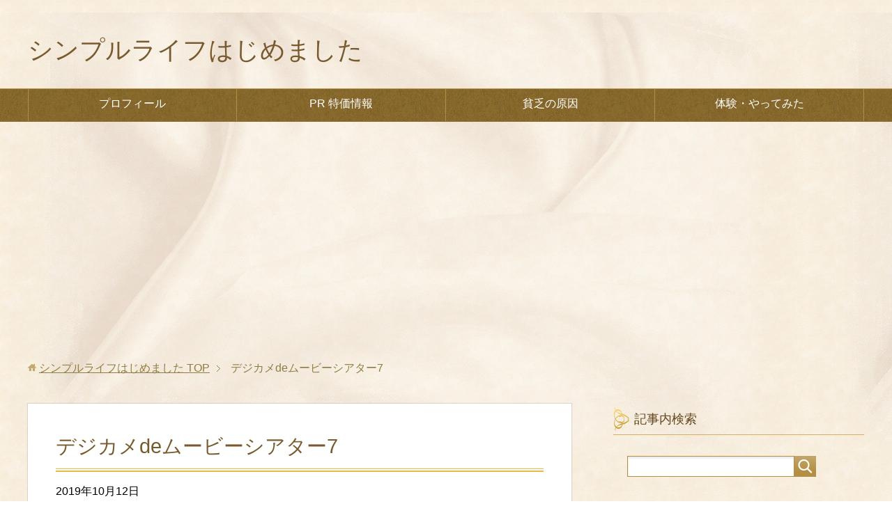

--- FILE ---
content_type: text/html; charset=UTF-8
request_url: https://kirein.com/digicamedemovie/%E3%83%87%E3%82%B8%E3%82%AB%E3%83%A1de%E3%83%A0%E3%83%BC%E3%83%93%E3%83%BC%E3%82%B7%E3%82%A2%E3%82%BF%E3%83%BC7
body_size: 11997
content:
<!DOCTYPE html><html lang="ja"
 class="col2"><head prefix="og: http://ogp.me/ns# fb: http://ogp.me/ns/fb#"><meta charset="UTF-8"><meta http-equiv="X-UA-Compatible" content="IE=edge"><meta name="viewport" content="width=device-width, initial-scale=1.0"><meta name="keywords" content=""><meta name="description" content="「デジカメdeムービーシアター7」のページです。 シンプルライフをはじめた貧乏夫婦は、1日1日を精一杯楽しむのです"><meta name="robots" content="noindex" /><style>img:is([sizes="auto" i], [sizes^="auto," i]) { contain-intrinsic-size: 3000px 1500px }</style><title>デジカメdeムービーシアター7 | シンプルライフはじめました</title><meta name="robots" content="max-image-preview:large" /><meta name="author" content="kirein"/><link rel="canonical" href="https://kirein.com/digicamedemovie/%e3%83%87%e3%82%b8%e3%82%ab%e3%83%a1de%e3%83%a0%e3%83%bc%e3%83%93%e3%83%bc%e3%82%b7%e3%82%a2%e3%82%bf%e3%83%bc7" /><meta name="generator" content="All in One SEO (AIOSEO) 4.8.9" /><meta property="og:locale" content="ja_JP" /><meta property="og:site_name" content="シンプルライフはじめました | シンプルライフをはじめた貧乏夫婦は、1日1日を精一杯楽しむのです" /><meta property="og:type" content="article" /><meta property="og:title" content="デジカメdeムービーシアター7 | シンプルライフはじめました" /><meta property="og:url" content="https://kirein.com/digicamedemovie/%e3%83%87%e3%82%b8%e3%82%ab%e3%83%a1de%e3%83%a0%e3%83%bc%e3%83%93%e3%83%bc%e3%82%b7%e3%82%a2%e3%82%bf%e3%83%bc7" /><meta property="article:published_time" content="2019-10-11T17:16:42+00:00" /><meta property="article:modified_time" content="2019-10-11T17:16:50+00:00" /><meta name="twitter:card" content="summary" /><meta name="twitter:title" content="デジカメdeムービーシアター7 | シンプルライフはじめました" /> <script type="application/ld+json" class="aioseo-schema">{"@context":"https:\/\/schema.org","@graph":[{"@type":"BreadcrumbList","@id":"https:\/\/kirein.com\/digicamedemovie\/%e3%83%87%e3%82%b8%e3%82%ab%e3%83%a1de%e3%83%a0%e3%83%bc%e3%83%93%e3%83%bc%e3%82%b7%e3%82%a2%e3%82%bf%e3%83%bc7#breadcrumblist","itemListElement":[{"@type":"ListItem","@id":"https:\/\/kirein.com#listItem","position":1,"name":"\u30db\u30fc\u30e0","item":"https:\/\/kirein.com","nextItem":{"@type":"ListItem","@id":"https:\/\/kirein.com\/digicamedemovie\/%e3%83%87%e3%82%b8%e3%82%ab%e3%83%a1de%e3%83%a0%e3%83%bc%e3%83%93%e3%83%bc%e3%82%b7%e3%82%a2%e3%82%bf%e3%83%bc7#listItem","name":"\u30c7\u30b8\u30ab\u30e1de\u30e0\u30fc\u30d3\u30fc\u30b7\u30a2\u30bf\u30fc7"}},{"@type":"ListItem","@id":"https:\/\/kirein.com\/digicamedemovie\/%e3%83%87%e3%82%b8%e3%82%ab%e3%83%a1de%e3%83%a0%e3%83%bc%e3%83%93%e3%83%bc%e3%82%b7%e3%82%a2%e3%82%bf%e3%83%bc7#listItem","position":2,"name":"\u30c7\u30b8\u30ab\u30e1de\u30e0\u30fc\u30d3\u30fc\u30b7\u30a2\u30bf\u30fc7","previousItem":{"@type":"ListItem","@id":"https:\/\/kirein.com#listItem","name":"\u30db\u30fc\u30e0"}}]},{"@type":"ItemPage","@id":"https:\/\/kirein.com\/digicamedemovie\/%e3%83%87%e3%82%b8%e3%82%ab%e3%83%a1de%e3%83%a0%e3%83%bc%e3%83%93%e3%83%bc%e3%82%b7%e3%82%a2%e3%82%bf%e3%83%bc7#itempage","url":"https:\/\/kirein.com\/digicamedemovie\/%e3%83%87%e3%82%b8%e3%82%ab%e3%83%a1de%e3%83%a0%e3%83%bc%e3%83%93%e3%83%bc%e3%82%b7%e3%82%a2%e3%82%bf%e3%83%bc7","name":"\u30c7\u30b8\u30ab\u30e1de\u30e0\u30fc\u30d3\u30fc\u30b7\u30a2\u30bf\u30fc7 | \u30b7\u30f3\u30d7\u30eb\u30e9\u30a4\u30d5\u306f\u3058\u3081\u307e\u3057\u305f","inLanguage":"ja","isPartOf":{"@id":"https:\/\/kirein.com\/#website"},"breadcrumb":{"@id":"https:\/\/kirein.com\/digicamedemovie\/%e3%83%87%e3%82%b8%e3%82%ab%e3%83%a1de%e3%83%a0%e3%83%bc%e3%83%93%e3%83%bc%e3%82%b7%e3%82%a2%e3%82%bf%e3%83%bc7#breadcrumblist"},"author":{"@id":"https:\/\/kirein.com\/author\/kirein#author"},"creator":{"@id":"https:\/\/kirein.com\/author\/kirein#author"},"datePublished":"2019-10-12T02:16:42+09:00","dateModified":"2019-10-12T02:16:50+09:00"},{"@type":"Organization","@id":"https:\/\/kirein.com\/#organization","name":"\u30b7\u30f3\u30d7\u30eb\u30e9\u30a4\u30d5\u306f\u3058\u3081\u307e\u3057\u305f","description":"\u30b7\u30f3\u30d7\u30eb\u30e9\u30a4\u30d5\u3092\u306f\u3058\u3081\u305f\u8ca7\u4e4f\u592b\u5a66\u306f\u30011\u65e51\u65e5\u3092\u7cbe\u4e00\u676f\u697d\u3057\u3080\u306e\u3067\u3059","url":"https:\/\/kirein.com\/"},{"@type":"Person","@id":"https:\/\/kirein.com\/author\/kirein#author","url":"https:\/\/kirein.com\/author\/kirein","name":"kirein","image":{"@type":"ImageObject","@id":"https:\/\/kirein.com\/digicamedemovie\/%e3%83%87%e3%82%b8%e3%82%ab%e3%83%a1de%e3%83%a0%e3%83%bc%e3%83%93%e3%83%bc%e3%82%b7%e3%82%a2%e3%82%bf%e3%83%bc7#authorImage","url":"https:\/\/secure.gravatar.com\/avatar\/18770ad8705147a14033d165c9d102262ccb330054b8925859010297a82ef976?s=96&d=mm&r=g","width":96,"height":96,"caption":"kirein"}},{"@type":"WebSite","@id":"https:\/\/kirein.com\/#website","url":"https:\/\/kirein.com\/","name":"\u30b7\u30f3\u30d7\u30eb\u30e9\u30a4\u30d5\u306f\u3058\u3081\u307e\u3057\u305f","description":"\u30b7\u30f3\u30d7\u30eb\u30e9\u30a4\u30d5\u3092\u306f\u3058\u3081\u305f\u8ca7\u4e4f\u592b\u5a66\u306f\u30011\u65e51\u65e5\u3092\u7cbe\u4e00\u676f\u697d\u3057\u3080\u306e\u3067\u3059","inLanguage":"ja","publisher":{"@id":"https:\/\/kirein.com\/#organization"}}]}</script> <link rel='dns-prefetch' href='//webfonts.sakura.ne.jp' /><link rel="alternate" type="application/rss+xml" title="シンプルライフはじめました &raquo; フィード" href="https://kirein.com/feed" /><link rel="alternate" type="application/rss+xml" title="シンプルライフはじめました &raquo; コメントフィード" href="https://kirein.com/comments/feed" /><link rel="alternate" type="application/rss+xml" title="シンプルライフはじめました &raquo; デジカメdeムービーシアター7 のコメントのフィード" href="https://kirein.com/digicamedemovie/%e3%83%87%e3%82%b8%e3%82%ab%e3%83%a1de%e3%83%a0%e3%83%bc%e3%83%93%e3%83%bc%e3%82%b7%e3%82%a2%e3%82%bf%e3%83%bc7/feed" /> <script defer src="[data-uri]"></script> <style id='wp-emoji-styles-inline-css' type='text/css'>img.wp-smiley, img.emoji {
		display: inline !important;
		border: none !important;
		box-shadow: none !important;
		height: 1em !important;
		width: 1em !important;
		margin: 0 0.07em !important;
		vertical-align: -0.1em !important;
		background: none !important;
		padding: 0 !important;
	}</style><link rel='stylesheet' id='wp-block-library-css' href='https://kirein.com/wp-includes/css/dist/block-library/style.min.css' type='text/css' media='all' /><style id='classic-theme-styles-inline-css' type='text/css'>/*! This file is auto-generated */
.wp-block-button__link{color:#fff;background-color:#32373c;border-radius:9999px;box-shadow:none;text-decoration:none;padding:calc(.667em + 2px) calc(1.333em + 2px);font-size:1.125em}.wp-block-file__button{background:#32373c;color:#fff;text-decoration:none}</style><style id='global-styles-inline-css' type='text/css'>:root{--wp--preset--aspect-ratio--square: 1;--wp--preset--aspect-ratio--4-3: 4/3;--wp--preset--aspect-ratio--3-4: 3/4;--wp--preset--aspect-ratio--3-2: 3/2;--wp--preset--aspect-ratio--2-3: 2/3;--wp--preset--aspect-ratio--16-9: 16/9;--wp--preset--aspect-ratio--9-16: 9/16;--wp--preset--color--black: #000000;--wp--preset--color--cyan-bluish-gray: #abb8c3;--wp--preset--color--white: #ffffff;--wp--preset--color--pale-pink: #f78da7;--wp--preset--color--vivid-red: #cf2e2e;--wp--preset--color--luminous-vivid-orange: #ff6900;--wp--preset--color--luminous-vivid-amber: #fcb900;--wp--preset--color--light-green-cyan: #7bdcb5;--wp--preset--color--vivid-green-cyan: #00d084;--wp--preset--color--pale-cyan-blue: #8ed1fc;--wp--preset--color--vivid-cyan-blue: #0693e3;--wp--preset--color--vivid-purple: #9b51e0;--wp--preset--gradient--vivid-cyan-blue-to-vivid-purple: linear-gradient(135deg,rgba(6,147,227,1) 0%,rgb(155,81,224) 100%);--wp--preset--gradient--light-green-cyan-to-vivid-green-cyan: linear-gradient(135deg,rgb(122,220,180) 0%,rgb(0,208,130) 100%);--wp--preset--gradient--luminous-vivid-amber-to-luminous-vivid-orange: linear-gradient(135deg,rgba(252,185,0,1) 0%,rgba(255,105,0,1) 100%);--wp--preset--gradient--luminous-vivid-orange-to-vivid-red: linear-gradient(135deg,rgba(255,105,0,1) 0%,rgb(207,46,46) 100%);--wp--preset--gradient--very-light-gray-to-cyan-bluish-gray: linear-gradient(135deg,rgb(238,238,238) 0%,rgb(169,184,195) 100%);--wp--preset--gradient--cool-to-warm-spectrum: linear-gradient(135deg,rgb(74,234,220) 0%,rgb(151,120,209) 20%,rgb(207,42,186) 40%,rgb(238,44,130) 60%,rgb(251,105,98) 80%,rgb(254,248,76) 100%);--wp--preset--gradient--blush-light-purple: linear-gradient(135deg,rgb(255,206,236) 0%,rgb(152,150,240) 100%);--wp--preset--gradient--blush-bordeaux: linear-gradient(135deg,rgb(254,205,165) 0%,rgb(254,45,45) 50%,rgb(107,0,62) 100%);--wp--preset--gradient--luminous-dusk: linear-gradient(135deg,rgb(255,203,112) 0%,rgb(199,81,192) 50%,rgb(65,88,208) 100%);--wp--preset--gradient--pale-ocean: linear-gradient(135deg,rgb(255,245,203) 0%,rgb(182,227,212) 50%,rgb(51,167,181) 100%);--wp--preset--gradient--electric-grass: linear-gradient(135deg,rgb(202,248,128) 0%,rgb(113,206,126) 100%);--wp--preset--gradient--midnight: linear-gradient(135deg,rgb(2,3,129) 0%,rgb(40,116,252) 100%);--wp--preset--font-size--small: 13px;--wp--preset--font-size--medium: 20px;--wp--preset--font-size--large: 36px;--wp--preset--font-size--x-large: 42px;--wp--preset--spacing--20: 0.44rem;--wp--preset--spacing--30: 0.67rem;--wp--preset--spacing--40: 1rem;--wp--preset--spacing--50: 1.5rem;--wp--preset--spacing--60: 2.25rem;--wp--preset--spacing--70: 3.38rem;--wp--preset--spacing--80: 5.06rem;--wp--preset--shadow--natural: 6px 6px 9px rgba(0, 0, 0, 0.2);--wp--preset--shadow--deep: 12px 12px 50px rgba(0, 0, 0, 0.4);--wp--preset--shadow--sharp: 6px 6px 0px rgba(0, 0, 0, 0.2);--wp--preset--shadow--outlined: 6px 6px 0px -3px rgba(255, 255, 255, 1), 6px 6px rgba(0, 0, 0, 1);--wp--preset--shadow--crisp: 6px 6px 0px rgba(0, 0, 0, 1);}:where(.is-layout-flex){gap: 0.5em;}:where(.is-layout-grid){gap: 0.5em;}body .is-layout-flex{display: flex;}.is-layout-flex{flex-wrap: wrap;align-items: center;}.is-layout-flex > :is(*, div){margin: 0;}body .is-layout-grid{display: grid;}.is-layout-grid > :is(*, div){margin: 0;}:where(.wp-block-columns.is-layout-flex){gap: 2em;}:where(.wp-block-columns.is-layout-grid){gap: 2em;}:where(.wp-block-post-template.is-layout-flex){gap: 1.25em;}:where(.wp-block-post-template.is-layout-grid){gap: 1.25em;}.has-black-color{color: var(--wp--preset--color--black) !important;}.has-cyan-bluish-gray-color{color: var(--wp--preset--color--cyan-bluish-gray) !important;}.has-white-color{color: var(--wp--preset--color--white) !important;}.has-pale-pink-color{color: var(--wp--preset--color--pale-pink) !important;}.has-vivid-red-color{color: var(--wp--preset--color--vivid-red) !important;}.has-luminous-vivid-orange-color{color: var(--wp--preset--color--luminous-vivid-orange) !important;}.has-luminous-vivid-amber-color{color: var(--wp--preset--color--luminous-vivid-amber) !important;}.has-light-green-cyan-color{color: var(--wp--preset--color--light-green-cyan) !important;}.has-vivid-green-cyan-color{color: var(--wp--preset--color--vivid-green-cyan) !important;}.has-pale-cyan-blue-color{color: var(--wp--preset--color--pale-cyan-blue) !important;}.has-vivid-cyan-blue-color{color: var(--wp--preset--color--vivid-cyan-blue) !important;}.has-vivid-purple-color{color: var(--wp--preset--color--vivid-purple) !important;}.has-black-background-color{background-color: var(--wp--preset--color--black) !important;}.has-cyan-bluish-gray-background-color{background-color: var(--wp--preset--color--cyan-bluish-gray) !important;}.has-white-background-color{background-color: var(--wp--preset--color--white) !important;}.has-pale-pink-background-color{background-color: var(--wp--preset--color--pale-pink) !important;}.has-vivid-red-background-color{background-color: var(--wp--preset--color--vivid-red) !important;}.has-luminous-vivid-orange-background-color{background-color: var(--wp--preset--color--luminous-vivid-orange) !important;}.has-luminous-vivid-amber-background-color{background-color: var(--wp--preset--color--luminous-vivid-amber) !important;}.has-light-green-cyan-background-color{background-color: var(--wp--preset--color--light-green-cyan) !important;}.has-vivid-green-cyan-background-color{background-color: var(--wp--preset--color--vivid-green-cyan) !important;}.has-pale-cyan-blue-background-color{background-color: var(--wp--preset--color--pale-cyan-blue) !important;}.has-vivid-cyan-blue-background-color{background-color: var(--wp--preset--color--vivid-cyan-blue) !important;}.has-vivid-purple-background-color{background-color: var(--wp--preset--color--vivid-purple) !important;}.has-black-border-color{border-color: var(--wp--preset--color--black) !important;}.has-cyan-bluish-gray-border-color{border-color: var(--wp--preset--color--cyan-bluish-gray) !important;}.has-white-border-color{border-color: var(--wp--preset--color--white) !important;}.has-pale-pink-border-color{border-color: var(--wp--preset--color--pale-pink) !important;}.has-vivid-red-border-color{border-color: var(--wp--preset--color--vivid-red) !important;}.has-luminous-vivid-orange-border-color{border-color: var(--wp--preset--color--luminous-vivid-orange) !important;}.has-luminous-vivid-amber-border-color{border-color: var(--wp--preset--color--luminous-vivid-amber) !important;}.has-light-green-cyan-border-color{border-color: var(--wp--preset--color--light-green-cyan) !important;}.has-vivid-green-cyan-border-color{border-color: var(--wp--preset--color--vivid-green-cyan) !important;}.has-pale-cyan-blue-border-color{border-color: var(--wp--preset--color--pale-cyan-blue) !important;}.has-vivid-cyan-blue-border-color{border-color: var(--wp--preset--color--vivid-cyan-blue) !important;}.has-vivid-purple-border-color{border-color: var(--wp--preset--color--vivid-purple) !important;}.has-vivid-cyan-blue-to-vivid-purple-gradient-background{background: var(--wp--preset--gradient--vivid-cyan-blue-to-vivid-purple) !important;}.has-light-green-cyan-to-vivid-green-cyan-gradient-background{background: var(--wp--preset--gradient--light-green-cyan-to-vivid-green-cyan) !important;}.has-luminous-vivid-amber-to-luminous-vivid-orange-gradient-background{background: var(--wp--preset--gradient--luminous-vivid-amber-to-luminous-vivid-orange) !important;}.has-luminous-vivid-orange-to-vivid-red-gradient-background{background: var(--wp--preset--gradient--luminous-vivid-orange-to-vivid-red) !important;}.has-very-light-gray-to-cyan-bluish-gray-gradient-background{background: var(--wp--preset--gradient--very-light-gray-to-cyan-bluish-gray) !important;}.has-cool-to-warm-spectrum-gradient-background{background: var(--wp--preset--gradient--cool-to-warm-spectrum) !important;}.has-blush-light-purple-gradient-background{background: var(--wp--preset--gradient--blush-light-purple) !important;}.has-blush-bordeaux-gradient-background{background: var(--wp--preset--gradient--blush-bordeaux) !important;}.has-luminous-dusk-gradient-background{background: var(--wp--preset--gradient--luminous-dusk) !important;}.has-pale-ocean-gradient-background{background: var(--wp--preset--gradient--pale-ocean) !important;}.has-electric-grass-gradient-background{background: var(--wp--preset--gradient--electric-grass) !important;}.has-midnight-gradient-background{background: var(--wp--preset--gradient--midnight) !important;}.has-small-font-size{font-size: var(--wp--preset--font-size--small) !important;}.has-medium-font-size{font-size: var(--wp--preset--font-size--medium) !important;}.has-large-font-size{font-size: var(--wp--preset--font-size--large) !important;}.has-x-large-font-size{font-size: var(--wp--preset--font-size--x-large) !important;}
:where(.wp-block-post-template.is-layout-flex){gap: 1.25em;}:where(.wp-block-post-template.is-layout-grid){gap: 1.25em;}
:where(.wp-block-columns.is-layout-flex){gap: 2em;}:where(.wp-block-columns.is-layout-grid){gap: 2em;}
:root :where(.wp-block-pullquote){font-size: 1.5em;line-height: 1.6;}</style><link rel='stylesheet' id='keni_base-css' href='https://kirein.com/wp-content/cache/autoptimize/autoptimize_single_59ac726aedff1aab974c8ffbe6e648be.php' type='text/css' media='all' /><link rel='stylesheet' id='keni_rwd-css' href='https://kirein.com/wp-content/cache/autoptimize/autoptimize_single_a8258171614c80cce3120b5da9940073.php' type='text/css' media='all' /> <script defer type="text/javascript" src="https://kirein.com/wp-includes/js/jquery/jquery.min.js" id="jquery-core-js"></script> <script defer type="text/javascript" src="https://kirein.com/wp-includes/js/jquery/jquery-migrate.min.js" id="jquery-migrate-js"></script> <script defer type="text/javascript" src="//webfonts.sakura.ne.jp/js/sakurav3.js?fadein=0" id="typesquare_std-js"></script> <link rel="https://api.w.org/" href="https://kirein.com/wp-json/" /><link rel="alternate" title="JSON" type="application/json" href="https://kirein.com/wp-json/wp/v2/media/1432" /><link rel="EditURI" type="application/rsd+xml" title="RSD" href="https://kirein.com/xmlrpc.php?rsd" /><meta name="generator" content="WordPress 6.8.3" /><link rel='shortlink' href='https://kirein.com/?p=1432' /><link rel="alternate" title="oEmbed (JSON)" type="application/json+oembed" href="https://kirein.com/wp-json/oembed/1.0/embed?url=https%3A%2F%2Fkirein.com%2Fdigicamedemovie%2F%25e3%2583%2587%25e3%2582%25b8%25e3%2582%25ab%25e3%2583%25a1de%25e3%2583%25a0%25e3%2583%25bc%25e3%2583%2593%25e3%2583%25bc%25e3%2582%25b7%25e3%2582%25a2%25e3%2582%25bf%25e3%2583%25bc7" /><link rel="alternate" title="oEmbed (XML)" type="text/xml+oembed" href="https://kirein.com/wp-json/oembed/1.0/embed?url=https%3A%2F%2Fkirein.com%2Fdigicamedemovie%2F%25e3%2583%2587%25e3%2582%25b8%25e3%2582%25ab%25e3%2583%25a1de%25e3%2583%25a0%25e3%2583%25bc%25e3%2583%2593%25e3%2583%25bc%25e3%2582%25b7%25e3%2582%25a2%25e3%2582%25bf%25e3%2583%25bc7&#038;format=xml" /><style type="text/css" id="wp-custom-css">/* マーカー下線のCSS */
.yellow-marker {
background: linear-gradient(transparent 60%, #FFFF99 50%);
}

.red-marker {
background: linear-gradient(transparent 60%, #ffadd6 50%);
}

.orange-marker {
background: linear-gradient(transparent 60%, #ffcc99 50%);
}</style> <!--[if lt IE 9]> <script src="https://kirein.com/wp-content/themes/keni71_wp_beauty_gold_201803090505/js/html5.js"></script><![endif]-->  <script defer src="https://www.googletagmanager.com/gtag/js?id=UA-89999530-5"></script> <script defer src="[data-uri]"></script> <script defer src="//accaii.com/kirein/script.js"></script><noscript><img src="//accaii.com/kirein/script?guid=on"></noscript> <script async src="//pagead2.googlesyndication.com/pagead/js/adsbygoogle.js"></script> <script>(adsbygoogle = window.adsbygoogle || []).push({
          google_ad_client: "ca-pub-8678565483148411",
          enable_page_level_ads: true
     });</script> <link rel="shortcut icon" href="/favicon.ico"> 　　<link rel="apple-touch-icon" href="/apple-touch-icon.png"></head><body class="attachment wp-singular attachment-template-default single single-attachment postid-1432 attachmentid-1432 attachment-jpeg wp-theme-keni71_wp_beauty_gold_201803090505"><div class="container"><header id="top" class="site-header "><div class="site-header-in"><div class="site-header-conts"><p class="site-title"><a
 href="https://kirein.com">シンプルライフはじめました</a></p></div></div><nav class="global-nav"><div class="global-nav-in"><div class="global-nav-panel"><span class="btn-global-nav icon-gn-menu">メニュー</span></div><ul id="menu"><li class="menu-item menu-item-type-taxonomy menu-item-object-category menu-item-71"><a href="https://kirein.com/category/%e3%83%97%e3%83%ad%e3%83%95%e3%82%a3%e3%83%bc%e3%83%ab">プロフィール</a></li><li class="menu-item menu-item-type-taxonomy menu-item-object-category menu-item-1136"><a href="https://kirein.com/category/%e7%89%b9%e4%be%a1%e6%83%85%e5%a0%b1">PR 特価情報</a></li><li class="menu-item menu-item-type-taxonomy menu-item-object-category menu-item-69"><a href="https://kirein.com/category/%e8%b2%a7%e4%b9%8f%e3%81%ae%e5%8e%9f%e5%9b%a0">貧乏の原因</a></li><li class="menu-item menu-item-type-taxonomy menu-item-object-category menu-item-70"><a href="https://kirein.com/category/%e4%bd%93%e9%a8%93%e3%83%bb%e3%82%84%e3%81%a3%e3%81%a6%e3%81%bf%e3%81%9f">体験・やってみた</a></li></ul></div></nav></header><div class="main-body"><div class="main-body-in"><nav class="breadcrumbs"><ol class="breadcrumbs-in" itemscope itemtype="http://schema.org/BreadcrumbList"><li class="bcl-first" itemprop="itemListElement" itemscope itemtype="http://schema.org/ListItem"> <a itemprop="item" href="https://kirein.com"><span itemprop="name">シンプルライフはじめました</span> TOP</a><meta itemprop="position" content="1" /></li><li class="bcl-last">デジカメdeムービーシアター7</li></ol></nav><main><div class="main-conts"><article id="post-1432" class="section-wrap post-1432 attachment type-attachment status-inherit"><div class="section-in"><header class="article-header"><h1 class="section-title" itemprop="headline">デジカメdeムービーシアター7</h1><p class="post-date"><time datetime="2019-10-12" itemprop="datePublished" content="2019-10-12" >2019年10月12日</time></p><meta itemprop="dateModified" content="2019-10-12"></header><div class="article-body"><p class="attachment"><a href='https://kirein.com/wp-content/uploads/2019/10/4d5bf79f4a0f30ddf2bf17942af5a313.jpg'><img fetchpriority="high" decoding="async" width="300" height="300" src="https://kirein.com/wp-content/uploads/2019/10/4d5bf79f4a0f30ddf2bf17942af5a313.jpg" class="attachment-medium size-medium" alt="デジカメdeムービーシアター7" /></a></p></div><div class="page-nav-bf cont-nav"><p class="page-nav-prev">「<a href="https://kirein.com/digicamedemovie" rel="prev">2020新製品 デジカメde!!ムービーシアター8を45％OFFの5,980円で買う方法 写真やビデオ動画をフォトムービーにするソフト</a>」</p></div><section id="comments" class="comments-area"><div id="respond" class="comment-respond"><h3 id="reply-title" class="comment-reply-title">コメントを残す <small><a rel="nofollow" id="cancel-comment-reply-link" href="/digicamedemovie/%E3%83%87%E3%82%B8%E3%82%AB%E3%83%A1de%E3%83%A0%E3%83%BC%E3%83%93%E3%83%BC%E3%82%B7%E3%82%A2%E3%82%BF%E3%83%BC7#respond" style="display:none;">コメントをキャンセル</a></small></h3><form action="https://kirein.com/wp-comments-post.php" method="post" id="commentform" class="comment-form"><div class="comment-form-author"><p><label for="author"><small>名前 <span class="required"> (必須) </span></small></label></p><p><input id="author" class="w50" name="author" type="text" value="" size="30" aria-required='true' /></p></div><div class="comment-form-email comment-form-mail"><p><label for="email"><small>メールアドレス（公開されません） <span class="required"> (必須) </span></small></label></p><p><input id="email" class="w50" name="email" type="email" value="" size="30" aria-required='true' /></p></div><div class="comment-form-url"><p><label for="url"><small>ウェブサイト</small></label></p><p><input id="url" class="w50" name="url" type="url" value="" size="30" /></p></div><p class="comment-form-comment m0-b"><label for="comment"><small>コメント</small></label></p><p><textarea id="comment" name="comment" class="w90" cols="45" rows="8" maxlength="65525" aria-required="true" required="required"></textarea></p><p class="form-submit"><p class="al-c"><button name="submit" type="submit" id="submit" class="submit btn btn-form01" value="コメントを送信"><span>コメント送信</span></button></p> <input type='hidden' name='comment_post_ID' value='1432' id='comment_post_ID' /> <input type='hidden' name='comment_parent' id='comment_parent' value='0' /></p></form></div></section></div></article></div></main><aside class="sub-conts sidebar"><section id="search-2" class="section-wrap widget-conts widget_search"><div class="section-in"><h3 class="section-title">記事内検索</h3><form method="get" id="searchform" action="https://kirein.com/"><div class="search-box"> <input class="search" type="text" value="" name="s" id="s"><button id="searchsubmit" class="btn-search"><img alt="検索" width="32" height="20" src="https://kirein.com/wp-content/themes/keni71_wp_beauty_gold_201803090505/images/icon/icon-btn-search.png"></button></div></form></div></section><section id="custom_html-2" class="widget_text section-wrap widget-conts widget_custom_html"><div class="widget_text section-in"><h3 class="section-title">ブログの応援お願いしまーす</h3><div class="textwidget custom-html-widget"><a href="https://family.blogmura.com/poorfamily/ranking.html?p_cid=10934868" ><img src="https://b.blogmura.com/family/poorfamily/88_31.gif" width="88" height="31" border="0" alt="にほんブログ村 家族ブログ 貧乏家族へ" /></a><br /></div></div></section><section id="keni_recent_post-2" class="section-wrap widget-conts widget_keni_recent_post"><div class="section-in"><h3 class="section-title">最近の投稿</h3><ul class="link-menu-image"><li><div class="link-menu-image-thumb"><a href="https://kirein.com/fudeoh2024"><img width="100" height="100" src="https://kirein.com/wp-content/uploads/2023/12/20231210-00001-100x100.png" class="attachment-ss_thumb size-ss_thumb wp-post-image" alt="筆王28" decoding="async" loading="lazy" srcset="https://kirein.com/wp-content/uploads/2023/12/20231210-00001-100x100.png 100w, https://kirein.com/wp-content/uploads/2023/12/20231210-00001-300x300.png 300w, https://kirein.com/wp-content/uploads/2023/12/20231210-00001-320x320.png 320w, https://kirein.com/wp-content/uploads/2023/12/20231210-00001-200x200.png 200w, https://kirein.com/wp-content/uploads/2023/12/20231210-00001-150x150.png 150w, https://kirein.com/wp-content/uploads/2023/12/20231210-00001.png 447w" sizes="auto, (max-width: 100px) 100vw, 100px" /></a></div><p class="post-title"><a href="https://kirein.com/fudeoh2024">年賀状作成ソフトが安い　筆王 Ver28（2024）1280円</a><span class="post-date">（2023年12月9日）</span></p></li><li><div class="link-menu-image-thumb"><a href="https://kirein.com/%e5%b9%b4%e8%b3%80%e7%8a%b6%e4%bd%9c%e6%88%90%e3%82%bd%e3%83%95%e3%83%88%e3%81%8c%e5%ae%89%e3%81%84%e3%80%80%e5%ae%9b%e5%90%8d%e8%81%b7%e4%ba%ba-2024-premium"><img width="100" height="100" src="https://kirein.com/wp-content/uploads/2023/12/b469a4285ef414258b64bea2550e83ff-100x100.jpg" class="attachment-ss_thumb size-ss_thumb wp-post-image" alt="宛名職人2024" decoding="async" loading="lazy" srcset="https://kirein.com/wp-content/uploads/2023/12/b469a4285ef414258b64bea2550e83ff-100x100.jpg 100w, https://kirein.com/wp-content/uploads/2023/12/b469a4285ef414258b64bea2550e83ff-200x200.jpg 200w, https://kirein.com/wp-content/uploads/2023/12/b469a4285ef414258b64bea2550e83ff-150x150.jpg 150w, https://kirein.com/wp-content/uploads/2023/12/b469a4285ef414258b64bea2550e83ff.jpg 300w" sizes="auto, (max-width: 100px) 100vw, 100px" /></a></div><p class="post-title"><a href="https://kirein.com/%e5%b9%b4%e8%b3%80%e7%8a%b6%e4%bd%9c%e6%88%90%e3%82%bd%e3%83%95%e3%83%88%e3%81%8c%e5%ae%89%e3%81%84%e3%80%80%e5%ae%9b%e5%90%8d%e8%81%b7%e4%ba%ba-2024-premium">年賀状作成ソフトが安い　宛名職人 2024 Premium</a><span class="post-date">（2023年12月7日）</span></p></li><li><div class="link-menu-image-thumb"><a href="https://kirein.com/moho"><img width="100" height="91" src="https://kirein.com/wp-content/uploads/2020/06/MOHO-2.jpg" class="attachment-ss_thumb size-ss_thumb wp-post-image" alt="Moho pro 13" decoding="async" loading="lazy" /></a></div><p class="post-title"><a href="https://kirein.com/moho">最新アニメーション作成ソフトMoho pro 13 ここだけ！半額以下で購入できる</a><span class="post-date">（2022年10月25日）</span></p></li><li><div class="link-menu-image-thumb"><a href="https://kirein.com/dropboxplus"><img width="71" height="100" src="https://kirein.com/wp-content/uploads/2019/04/4fd24c53ca2c8ff865b76dd5afff033e.jpg" class="attachment-ss_thumb size-ss_thumb wp-post-image" alt="DropboxPlus3年版" decoding="async" loading="lazy" /></a></div><p class="post-title"><a href="https://kirein.com/dropboxplus">Dropbox Plus が半額で利用できるチャンス　いま使ってるDropbox Plusにも継続用としてご利用できるのでお得</a><span class="post-date">（2022年10月17日）</span></p></li><li><div class="link-menu-image-thumb"><a href="https://kirein.com/aitalk"><img width="100" height="100" src="https://kirein.com/wp-content/uploads/2022/05/AITalk5.jpg" class="attachment-ss_thumb size-ss_thumb wp-post-image" alt="AITalk5" decoding="async" loading="lazy" /></a></div><p class="post-title"><a href="https://kirein.com/aitalk">かんたん！AITalk5を88％OFFで買う方法 自然な音声で文字を読み上げる</a><span class="post-date">（2022年10月11日）</span></p></li><li><div class="link-menu-image-thumb"><a href="https://kirein.com/daihitsunopro"><img width="100" height="100" src="https://kirein.com/wp-content/uploads/2022/08/c3ecb4ff0909b0cd935a24b00f665913-100x100.jpg" class="attachment-ss_thumb size-ss_thumb wp-post-image" alt="代筆の極み" decoding="async" loading="lazy" srcset="https://kirein.com/wp-content/uploads/2022/08/c3ecb4ff0909b0cd935a24b00f665913-100x100.jpg 100w, https://kirein.com/wp-content/uploads/2022/08/c3ecb4ff0909b0cd935a24b00f665913-200x200.jpg 200w, https://kirein.com/wp-content/uploads/2022/08/c3ecb4ff0909b0cd935a24b00f665913-150x150.jpg 150w, https://kirein.com/wp-content/uploads/2022/08/c3ecb4ff0909b0cd935a24b00f665913.jpg 300w" sizes="auto, (max-width: 100px) 100vw, 100px" /></a></div><p class="post-title"><a href="https://kirein.com/daihitsunopro">代筆の極みを67％OFFの1,980円で買う方法　お見舞いやお礼状の文章や祝賀会・結婚式のスピーチから取引先への丁寧な文章などが30秒で完成</a><span class="post-date">（2022年10月9日）</span></p></li><li><div class="link-menu-image-thumb"><a href="https://kirein.com/poser"><img width="100" height="100" src="https://kirein.com/wp-content/uploads/2021/02/20210205SS00001.jpg" class="attachment-ss_thumb size-ss_thumb wp-post-image" alt="poser12" decoding="async" loading="lazy" /></a></div><p class="post-title"><a href="https://kirein.com/poser">最新版 Poser 12を1980円で買う方法 あらゆるジャンルのCGが作れる世界の定番3Dアニメーション作成ソフト</a><span class="post-date">（2022年9月21日）</span></p></li><li><div class="link-menu-image-thumb"><a href="https://kirein.com/vegasall"><img width="100" height="100" src="https://kirein.com/wp-content/uploads/2019/09/allpack_catch-100x100.jpg" class="attachment-ss_thumb size-ss_thumb wp-post-image" alt="VEGAS Pro 17" decoding="async" loading="lazy" srcset="https://kirein.com/wp-content/uploads/2019/09/allpack_catch-100x100.jpg 100w, https://kirein.com/wp-content/uploads/2019/09/allpack_catch-200x200.jpg 200w, https://kirein.com/wp-content/uploads/2019/09/allpack_catch-150x150.jpg 150w" sizes="auto, (max-width: 100px) 100vw, 100px" /></a></div><p class="post-title"><a href="https://kirein.com/vegasall">82％OFFで最新のVEGAS Pro20をはじめ映像編集に必要なサウンド編集や素材集とガイドムービーが全て入った映像編集セットが特別価格</a><span class="post-date">（2022年9月18日）</span></p></li><li><div class="link-menu-image-thumb"><a href="https://kirein.com/luminar"><img width="89" height="100" src="https://kirein.com/wp-content/uploads/2018/12/Luminar-2018.jpg" class="attachment-ss_thumb size-ss_thumb wp-post-image" alt="Luminar-2018" decoding="async" loading="lazy" /></a></div><p class="post-title"><a href="https://kirein.com/luminar">最新版 Luminar 4を68％OFFで買う方法 AIでプロレベルに仕上げられる写真編集ソフト 空模様を自在に変えられる</a><span class="post-date">（2021年10月23日）</span></p></li><li><div class="link-menu-image-thumb"><a href="https://kirein.com/dramatic20"><img width="72" height="100" src="https://kirein.com/wp-content/uploads/2019/01/a98ba02b2c7483657de129f5d54679ee.jpg" class="attachment-ss_thumb size-ss_thumb wp-post-image" alt="ロゼッタストーンDramatic20" decoding="async" loading="lazy" /></a></div><p class="post-title"><a href="https://kirein.com/dramatic20">ロゼッタストーン Dramatic 20を標準価格39,800円の87％OFF4,980円で買う方法　学習効率を追求したCondition of Learningを毎日20分ドラマ仕立てで英会話を習得</a><span class="post-date">（2021年9月23日）</span></p></li></ul></div></section><section id="keni_pv-2" class="section-wrap widget-conts widget_keni_pv"><div class="section-in"><h3 class="section-title">人気記事ランキング</h3><ol class="ranking-list ranking-list03"><li class="rank01"><h4 class="rank-title"><a href="https://kirein.com/fudeo">最新版2021の筆王Ver.25 ダウンロード版を47％OFFの2,080円で買う方法　豊富なガイドではじめてでも安心の年賀状作り</a></h4><div class="rank-thumb"><a href="https://kirein.com/fudeo"><img width="79" height="100" src="https://kirein.com/wp-content/uploads/2018/09/08923a5974ffc62a5cb02317e3d7f312.jpg" class="attachment-ss_thumb size-ss_thumb wp-post-image" alt="筆王24-2" decoding="async" loading="lazy" /></a></div><p class="rank-desc">最新版の筆王Ver.24 ダウンロード版が47％OFFの2,080円
たぶん、これが世界最安  だから、筆王買っちゃったんだって！  12月2...</p></li><li class="rank02"><h4 class="rank-title"><a href="https://kirein.com/evernote">Evernote プレミアム 2年版を48％OFFの6980円で買う方法　アカウントをお持ちの方も２年延長できる</a></h4><div class="rank-thumb"><a href="https://kirein.com/evernote"><img width="100" height="100" src="https://kirein.com/wp-content/uploads/2019/09/evernote.png" class="attachment-ss_thumb size-ss_thumb wp-post-image" alt="evernote" decoding="async" loading="lazy" /></a></div><p class="rank-desc">見た人限定特価　Evernote プレミアム 2年版を48％OFFの6980円で買う方法  新規の人も、アカウントをお持ちの方も２年延長できる  E...</p></li><li class="rank03"><h4 class="rank-title"><a href="https://kirein.com/luminar">最新版 Luminar 4を68％OFFで買う方法 AIでプロレベルに仕上げられる写真編集ソフト 空模様を自在に変えられる</a></h4><div class="rank-thumb"><a href="https://kirein.com/luminar"><img width="89" height="100" src="https://kirein.com/wp-content/uploads/2018/12/Luminar-2018.jpg" class="attachment-ss_thumb size-ss_thumb wp-post-image" alt="Luminar-2018" decoding="async" loading="lazy" /></a></div><p class="rank-desc">去年、Luminarが大ブームを迎えたときがありました。何かで紹介されて、簡単にいろんなタイプの印象的に生まれ変わる写真に興奮した人も多いはず。  それに、...</p></li></ol></div></section><section id="archives-2" class="section-wrap widget-conts widget_archive"><div class="section-in"><h3 class="section-title">アーカイブ</h3><ul><li><a href='https://kirein.com/2023/12'>2023年12月</a></li><li><a href='https://kirein.com/2022/10'>2022年10月</a></li><li><a href='https://kirein.com/2022/09'>2022年9月</a></li><li><a href='https://kirein.com/2021/10'>2021年10月</a></li><li><a href='https://kirein.com/2021/09'>2021年9月</a></li><li><a href='https://kirein.com/2021/01'>2021年1月</a></li><li><a href='https://kirein.com/2020/11'>2020年11月</a></li><li><a href='https://kirein.com/2020/06'>2020年6月</a></li><li><a href='https://kirein.com/2020/05'>2020年5月</a></li><li><a href='https://kirein.com/2019/10'>2019年10月</a></li><li><a href='https://kirein.com/2019/09'>2019年9月</a></li><li><a href='https://kirein.com/2019/05'>2019年5月</a></li><li><a href='https://kirein.com/2019/04'>2019年4月</a></li><li><a href='https://kirein.com/2019/01'>2019年1月</a></li><li><a href='https://kirein.com/2018/12'>2018年12月</a></li><li><a href='https://kirein.com/2018/09'>2018年9月</a></li><li><a href='https://kirein.com/2018/08'>2018年8月</a></li><li><a href='https://kirein.com/2018/07'>2018年7月</a></li><li><a href='https://kirein.com/2018/06'>2018年6月</a></li><li><a href='https://kirein.com/2018/05'>2018年5月</a></li></ul></div></section><section id="categories-2" class="section-wrap widget-conts widget_categories"><div class="section-in"><h3 class="section-title">カテゴリー</h3><ul><li class="cat-item cat-item-109"><a href="https://kirein.com/category/%e7%89%b9%e4%be%a1%e6%83%85%e5%a0%b1">PR 特価情報</a></li><li class="cat-item cat-item-10"><a href="https://kirein.com/category/%e3%83%97%e3%83%ad%e3%83%95%e3%82%a3%e3%83%bc%e3%83%ab">プロフィール</a></li><li class="cat-item cat-item-6"><a href="https://kirein.com/category/%e4%bd%93%e9%a8%93%e3%83%bb%e3%82%84%e3%81%a3%e3%81%a6%e3%81%bf%e3%81%9f">体験・やってみた</a></li><li class="cat-item cat-item-5"><a href="https://kirein.com/category/%e5%85%8d%e8%a8%b1%e8%a8%bc%e5%a4%b1%e5%8a%b9">免許証失効</a></li><li class="cat-item cat-item-4"><a href="https://kirein.com/category/%e8%b2%a7%e4%b9%8f%e3%81%ae%e5%8e%9f%e5%9b%a0">貧乏の原因</a></li></ul></div></section><section id="meta-2" class="section-wrap widget-conts widget_meta"><div class="section-in"><h3 class="section-title">メタ情報</h3><ul><li><a href="https://kirein.com/wp-login.php">ログイン</a></li><li><a href="https://kirein.com/feed">投稿フィード</a></li><li><a href="https://kirein.com/comments/feed">コメントフィード</a></li><li><a href="https://ja.wordpress.org/">WordPress.org</a></li></ul></div></section></aside></div></div><footer class="site-footer"><div class="site-footer-in"><div class="site-footer-conts"><ul class="site-footer-nav"><li class="menu-item menu-item-type-taxonomy menu-item-object-category menu-item-71"><a href="https://kirein.com/category/%e3%83%97%e3%83%ad%e3%83%95%e3%82%a3%e3%83%bc%e3%83%ab">プロフィール</a></li><li class="menu-item menu-item-type-taxonomy menu-item-object-category menu-item-1136"><a href="https://kirein.com/category/%e7%89%b9%e4%be%a1%e6%83%85%e5%a0%b1">PR 特価情報</a></li><li class="menu-item menu-item-type-taxonomy menu-item-object-category menu-item-69"><a href="https://kirein.com/category/%e8%b2%a7%e4%b9%8f%e3%81%ae%e5%8e%9f%e5%9b%a0">貧乏の原因</a></li><li class="menu-item menu-item-type-taxonomy menu-item-object-category menu-item-70"><a href="https://kirein.com/category/%e4%bd%93%e9%a8%93%e3%83%bb%e3%82%84%e3%81%a3%e3%81%a6%e3%81%bf%e3%81%9f">体験・やってみた</a></li></ul></div></div><div class="copyright"><p><small>(C) 2026シンプルライフはじめました</small></p></div></footer><p class="page-top"><a href="#top"><img class="over" src="https://kirein.com/wp-content/themes/keni71_wp_beauty_gold_201803090505/images/common/page-top_off.png" width="80" height="80" alt="ページの先頭へ"></a></p></div> <script type="speculationrules">{"prefetch":[{"source":"document","where":{"and":[{"href_matches":"\/*"},{"not":{"href_matches":["\/wp-*.php","\/wp-admin\/*","\/wp-content\/uploads\/*","\/wp-content\/*","\/wp-content\/plugins\/*","\/wp-content\/themes\/keni71_wp_beauty_gold_201803090505\/*","\/*\\?(.+)"]}},{"not":{"selector_matches":"a[rel~=\"nofollow\"]"}},{"not":{"selector_matches":".no-prefetch, .no-prefetch a"}}]},"eagerness":"conservative"}]}</script> <script defer type="text/javascript" src="https://kirein.com/wp-content/cache/autoptimize/autoptimize_single_76185f2b14a30e878bdb7f8bb681aa7c.php" id="my-social-js"></script> <script defer type="text/javascript" src="https://kirein.com/wp-content/cache/autoptimize/autoptimize_single_0f95ad288b461167754a07d0729b9292.php" id="my-utility-js"></script> </body></html>

--- FILE ---
content_type: text/html; charset=utf-8
request_url: https://www.google.com/recaptcha/api2/aframe
body_size: 267
content:
<!DOCTYPE HTML><html><head><meta http-equiv="content-type" content="text/html; charset=UTF-8"></head><body><script nonce="W6aO3-5LqRDtENE2N9fxNw">/** Anti-fraud and anti-abuse applications only. See google.com/recaptcha */ try{var clients={'sodar':'https://pagead2.googlesyndication.com/pagead/sodar?'};window.addEventListener("message",function(a){try{if(a.source===window.parent){var b=JSON.parse(a.data);var c=clients[b['id']];if(c){var d=document.createElement('img');d.src=c+b['params']+'&rc='+(localStorage.getItem("rc::a")?sessionStorage.getItem("rc::b"):"");window.document.body.appendChild(d);sessionStorage.setItem("rc::e",parseInt(sessionStorage.getItem("rc::e")||0)+1);localStorage.setItem("rc::h",'1768989956169');}}}catch(b){}});window.parent.postMessage("_grecaptcha_ready", "*");}catch(b){}</script></body></html>

--- FILE ---
content_type: text/css; charset=utf-8
request_url: https://kirein.com/wp-content/cache/autoptimize/autoptimize_single_59ac726aedff1aab974c8ffbe6e648be.php
body_size: 14855
content:
@charset "UTF-8";
/*! normalize.css v3.0.2 | MIT License | git.io/normalize*/
html{font-family:sans-serif;-ms-text-size-adjust:100%;-webkit-text-size-adjust:100%}body{margin:0}article,aside,details,figcaption,figure,footer,header,hgroup,main,menu,nav,section,summary{display:block}audio,canvas,progress,video{display:inline-block;vertical-align:baseline}audio:not([controls]){display:none;height:0}[hidden],template{display:none}a{background-color:transparent}a:active,a:hover{outline:0}abbr[title]{border-bottom:1px dotted}b,strong{font-weight:700}dfn{font-style:italic}h1{margin:.67em 0;font-size:2em}mark{background:#ff0;color:#000}small{font-size:80%}sub,sup{vertical-align:baseline;line-height:0;position:relative;font-size:75%}sup{top:-.5em}sub{bottom:-.25em}img{border:0}svg:not(:root){overflow:hidden}figure{margin:1em 40px}hr{height:0;-moz-box-sizing:content-box;box-sizing:content-box}pre{overflow:auto}code,kbd,pre,samp{font-family:monospace,monospace;font-size:1em}button,input,optgroup,select,textarea{margin:0;color:inherit;font:inherit}button{overflow:visible}button,select{text-transform:none}button,html input[type=button],input[type=reset],input[type=submit]{cursor:pointer;-webkit-appearance:button}button[disabled],html input[disabled]{cursor:default}button::-moz-focus-inner,input::-moz-focus-inner{padding:0;border:0}input{line-height:normal}input[type=checkbox],input[type=radio]{padding:0;box-sizing:border-box}input[type=number]::-webkit-inner-spin-button,input[type=number]::-webkit-outer-spin-button{height:auto}input[type=search]{-moz-box-sizing:content-box;-webkit-box-sizing:content-box;box-sizing:content-box;-webkit-appearance:textfield}input[type=search]::-webkit-search-cancel-button,input[type=search]::-webkit-search-decoration{-webkit-appearance:none}fieldset{margin:0 2px;padding:.35em .625em .75em;border:1px solid silver}legend{padding:0;border:0}textarea{overflow:auto}optgroup{font-weight:700}table{border-collapse:collapse;border-spacing:0}td,th{padding:0}html{overflow-y:scroll}body{background:url(//kirein.com/wp-content/themes/keni71_wp_beauty_gold_201803090505/./images/common/bg.jpg);font-family:Verdana,"ヒラギノ角ゴ ProN W3","Hiragino Kaku Gothic ProN","メイリオ",Meiryo,sans-serif}@media screen and (-webkit-min-device-pixel-ratio:2),(min-resolution:2dppx){body{background:url(//kirein.com/wp-content/themes/keni71_wp_beauty_gold_201803090505/./images/common/bg@2x.jpg);-webkit-background-size:120px 120px;background-size:120px 120px}}a{-webkit-transition:.3s;-o-transition:.3s;transition:.3s;color:#795a2e}a:hover,a:active,a:focus{color:#e4b948}address,caption,cite,code,dfn,var,h1,h2,h3,h4,h5,h6{font-style:normal;font-weight:400}q{quotes:none}q:before,q:after{content:'';content:none}img{vertical-align:bottom;-ms-interpolation-mode:bicubic}div{word-wrap:break-word}pre{overflow:auto;white-space:pre-wrap;word-wrap:break-word}form{margin:0}button,input,select,textarea,optgroup,option{vertical-align:baseline}select{max-width:100%}textarea{min-height:100px;vertical-align:top}button::-moz-focus-inner,input::-moz-focus-inner{margin:0}table{width:100%;word-break:break-all;word-wrap:break-word;border-spacing:0}caption{text-align:left}img{height:auto;max-width:100%}img{max-width:none\9}html:not(:target) img{max-width:100%}p{margin:0 0 1em}ul,ol{margin-left:40px;padding-left:0}li{margin-bottom:.5em}blockquote{position:relative;margin:2em 0;padding:115px 45px 80px;background:url(//kirein.com/wp-content/themes/keni71_wp_beauty_gold_201803090505/./images/common/bg-cream.jpg)}@media screen and (-webkit-min-device-pixel-ratio:2),(min-resolution:2dppx){blockquote{background:url(//kirein.com/wp-content/themes/keni71_wp_beauty_gold_201803090505/./images/common/bg-cream@2x.jpg);-webkit-background-size:120px 120px;background-size:120px 120px}}blockquote p:last-child{margin-bottom:0}blockquote:before{position:absolute;top:40px;left:30px;width:58px;height:45px;content:url(//kirein.com/wp-content/themes/keni71_wp_beauty_gold_201803090505/./images/icon/icon-laquo.png)}blockquote:after{position:absolute;right:30px;bottom:20px;width:58px;height:45px;content:url(//kirein.com/wp-content/themes/keni71_wp_beauty_gold_201803090505/./images/icon/icon-raquo.png)}@media screen and (-webkit-min-device-pixel-ratio:2),(min-resolution:2dppx){blockquote:before{display:inline-block;width:58px;height:45px;vertical-align:middle;background:url(//kirein.com/wp-content/themes/keni71_wp_beauty_gold_201803090505/./images/icon/icon-laquo@2x.png);-webkit-background-size:58px 45px;background-size:58px 45px;content:" "}blockquote:after{display:inline-block;width:58px;height:45px;vertical-align:middle;background:url(//kirein.com/wp-content/themes/keni71_wp_beauty_gold_201803090505/./images/icon/icon-raquo@2x.png);-webkit-background-size:58px 45px;background-size:58px 45px;content:" "}}blockquote a{color:#b48f43}blockquote a:hover,blockquote a:active,blockquote a:focus{color:#795a2e}q{background:#fffdc2}table{width:100%;margin:1em 0;padding:0;border-top:1px solid #b48f43;border-left:1px solid #b48f43}th,td{padding:1.25em 1em;border-right:1px solid #b48f43;border-bottom:1px solid #b48f43}th{background-color:#fffdef;font-weight:700;text-align:left;color:#62481c}thead th{background:url(//kirein.com/wp-content/themes/keni71_wp_beauty_gold_201803090505/./images/common/bg-moca.jpg);text-align:center}@media screen and (-webkit-min-device-pixel-ratio:2),(min-resolution:2dppx){thead th{background:url(//kirein.com/wp-content/themes/keni71_wp_beauty_gold_201803090505/./images/common/bg-moca@2x.jpg);-webkit-background-size:180px 140px;background-size:180px 140px}}dd{margin-left:0;padding-left:1em}figure{margin:1em 0}.container{position:relative;background:url(//kirein.com/wp-content/themes/keni71_wp_beauty_gold_201803090505/./images/common/bg_site-header.png) 0 0 repeat-x}@media screen and (-webkit-min-device-pixel-ratio:2),(min-resolution:2dppx){.container{background:url(//kirein.com/wp-content/themes/keni71_wp_beauty_gold_201803090505/./images/common/bg_site-header@2x.png) 0 0 repeat-x;-webkit-background-size:1160px 700px;background-size:1160px 700px}}.site-header,.global-nav,.main-body,.site-footer{min-width:1200px}.site-header-in,.global-nav-in,.main-image-in,.main-image-in-text,.main-image-in-text-cont,.main-body-in,.site-footer-in{-webkit-box-sizing:border-box;box-sizing:border-box;width:1200px;margin:auto}.main-image-in img{width:100%}.main-image-in.wide,.main-image-in-text.wide{width:100%}.col1 .main-body-in{width:100%}.col1 .breadcrumbs{width:1200px;margin-right:auto;margin-left:auto}.col2 .main-conts{float:left;width:65%}.col2 .sub-conts{float:right;width:30%}.col2r .main-conts{float:right;width:65%}.col2r .sub-conts{float:left;width:30%}.site-header-conts{display:table;width:100%;padding:30px 0}.site-title{display:table-cell;margin:0;font-size:2.25em}.site-title a{color:#795a2e;text-decoration:none}.site-title a:hover,.site-title a:active,.site-title a:focus{text-decoration:underline}.normal-screen .site-title{font-size:3em}.normal-screen .lp-catch{font-size:1.5em}.header-box{display:table-cell;text-align:right}.full-screen{background-position:center center;background-repeat:no-repeat;-webkit-background-size:cover;background-size:cover;color:#fff}.full-screen .site-header-in{display:table}.full-screen .site-header-conts{display:table-cell;-webkit-box-sizing:border-box;box-sizing:border-box;overflow:hidden;width:100%;padding:1em;text-align:center;vertical-align:middle;text-shadow:1px 1px 8px #666}.full-screen .site-title{display:block}.contact-btn{margin-bottom:0}.full-screen .site-header-conts h1{width:auto;margin:0}.full-screen .site-header-conts p{font-size:2em}.full-screen .site-header-conts p a{color:#fff;text-decoration:none}.global-nav{padding:0;border-top:1px solid #b48f43;border-bottom:1px solid #8f6f30;background:url(//kirein.com/wp-content/themes/keni71_wp_beauty_gold_201803090505/./images/common/bg-darkbrown.jpg) #8f6f30}@media screen and (-webkit-min-device-pixel-ratio:2),(min-resolution:2dppx){.global-nav{background:url(//kirein.com/wp-content/themes/keni71_wp_beauty_gold_201803090505/./images/common/bg-darkbrown@2x.jpg) #8f6f30;-webkit-background-size:180px 140px;background-size:180px 140px}}.global-nav-panel{display:none;font-size:12px}.global-nav-panel span{display:block;min-height:20px;line-height:20px}.icon-gn-menu{padding-left:25px;background:url(//kirein.com/wp-content/themes/keni71_wp_beauty_gold_201803090505/./images/icon/icon-gn-menu.png) left center no-repeat}.icon-gn-close{padding-left:25px;background:url(//kirein.com/wp-content/themes/keni71_wp_beauty_gold_201803090505/./images/icon/icon-gn-close.png) left center no-repeat}@media screen and (-webkit-min-device-pixel-ratio:2),(min-resolution:2dppx){.icon-gn-menu{background:url(//kirein.com/wp-content/themes/keni71_wp_beauty_gold_201803090505/./images/icon/icon-gn-menu@2x.png) left center no-repeat;-webkit-background-size:20px 20px;background-size:20px 20px}.icon-gn-close{background:url(//kirein.com/wp-content/themes/keni71_wp_beauty_gold_201803090505/./images/icon/icon-gn-close@2x.png) left center no-repeat;-webkit-background-size:20px 20px;background-size:20px 20px}}.global-nav .show-menu,.global-nav .show-menu li ul{display:block!important}.global-nav-in ul{display:table;width:100%;margin:0;padding:0;border-left:1px solid #ad8f47;table-layout:fixed}.global-nav-in li{display:table-cell;list-style:none;position:relative;vertical-align:middle;margin:0;border-right:1px solid #ad8f47;background:url(//kirein.com/wp-content/themes/keni71_wp_beauty_gold_201803090505/./images/common/bg-darkbrown.jpg) #8f6f30;text-align:center}@media screen and (-webkit-min-device-pixel-ratio:2),(min-resolution:2dppx){.global-nav-in li{background:url(//kirein.com/wp-content/themes/keni71_wp_beauty_gold_201803090505/./images/common/bg-darkbrown@2x.jpg) #8f6f30;-webkit-background-size:180px 140px;background-size:180px 140px}}.global-nav-in li a{display:block;min-height:1.5em;padding:.7em;color:#fff;text-decoration:none}.global-nav-in li:hover,.global-nav-in li:active,.global-nav-in li:focus{background:#e4b948;color:#62481c}.global-nav-in li ul{display:none;position:absolute;top:100%;left:-1px;z-index:10;width:100%;border-top:1px solid #8f6f30;border-left:1px solid #8f6f30;border-right:1px solid #8f6f30}.global-nav li ul li{display:list-item;width:100%;margin:0;padding:0;border-right:none;white-space:normal}.global-nav li ul li a{display:block;padding:.8em 2em;border-bottom:1px solid #8f6f30;background:#f7e7c8;color:#62481c}.global-nav li ul li a:hover{background:#e4b948}.global-nav-in li ul ul{top:0;left:100%}.global-nav-in li ul ul li a{background:#d3bd92}.main-image{margin-bottom:2em}.main-image-in-text{background-repeat:no-repeat;background-size:cover}.main-image-in-text-cont{-webkit-box-sizing:border-box;box-sizing:border-box;padding:3em}.main-image-in-text.wide .main-image-in-text-cont{width:1200px}.main-image-in-text p:last-child{margin-bottom:0}.main-copy{margin-bottom:20px;font-size:3em;text-align:center}.sub-copy{font-size:1.5em;text-align:center}.main-body{margin-top:2em;padding-bottom:30px}.no-gn .main-body{margin-top:0}.lp.no-gn .main-body{margin-top:2em}.breadcrumbs-in{margin:2em 0;padding:0;color:#907d43}.no-gn .breadcrumbs-in{margin-top:0}.breadcrumbs-in a{color:#907d43}.breadcrumbs-in a:hover,.breadcrumbs-in a:active,.breadcrumbs-in a:focus{color:#e4b948}.breadcrumbs-in li{display:inline-block;list-style:none;position:relative;margin-right:15px;padding-right:15px;background:url(//kirein.com/wp-content/themes/keni71_wp_beauty_gold_201803090505/./images/icon/icon-brc.gif) right center no-repeat}.breadcrumbs-in li:before{content:url(//kirein.com/wp-content/themes/keni71_wp_beauty_gold_201803090505/./images/icon/icon-folder-brc.png)}.breadcrumbs-in li.bcl-first:before{content:url(//kirein.com/wp-content/themes/keni71_wp_beauty_gold_201803090505/./images/icon/icon-home-brc.png)}.breadcrumbs-in li.bcl-last{background:0 0}.breadcrumbs-in li.bcl-last:before{content:none}@media screen and (-webkit-min-device-pixel-ratio:2),(min-resolution:2dppx){.breadcrumbs-in li{background:url(//kirein.com/wp-content/themes/keni71_wp_beauty_gold_201803090505/./images/icon/icon-brc@2x.gif) right center no-repeat;-webkit-background-size:5px 9px;background-size:5px 9px}.breadcrumbs-in li:before{width:12px;height:12px;background:url(//kirein.com/wp-content/themes/keni71_wp_beauty_gold_201803090505/./images/icon/icon-folder-brc@2x.png)}.breadcrumbs-in li.bcl-first:before{width:12px;height:12px;background:url(//kirein.com/wp-content/themes/keni71_wp_beauty_gold_201803090505/./images/icon/icon-home-brc@2x.png)}.breadcrumbs-in li:before,.breadcrumbs-in li.bcl-first:before{display:inline-block;vertical-align:middle;-webkit-background-size:contain;background-size:contain;content:" "}.breadcrumbs-in li.bcl-last:before{width:0;height:0;background:0 0;content:none}}.main-conts{line-height:1.8}.col1 .main-conts{margin-bottom:40px}.section-wrap{-webkit-box-sizing:border-box;box-sizing:border-box;margin-bottom:30px;padding:40px;border:1px solid #ccc}.main-conts .section-wrap{border:none;box-shadow:0px 0px 1px 1px rgba(0,0,0,.1);background:#fff}.section-wrap.wide{border-right:0;border-left:0}.section-wrap .section-in,.float-area{-webkit-box-sizing:border-box;box-sizing:border-box}.float-area{margin-bottom:10px}.col1 .section-wrap,.col1 .float-area{width:1200px;margin-right:auto;margin-left:auto}.col1 .section-wrap{padding:40px 80px}.col1 .section-wrap.wide{width:100%;padding:40px 0}.col1 .section-wrap.wide .section-in{width:1200px;margin-right:auto;margin-left:auto;padding:30px 0}.sub-conts .section-wrap{margin:0 auto;padding:0;border:none}.sub-conts .section-wrap .section-in{padding:0 20px 30px}.col1 .sub-conts .section-wrap .section-in{padding:0 80px 30px}.sub-conts .link-menu{margin-left:0;padding-left:0}.sub-conts .link-menu li{list-style:none;margin-bottom:1em;padding-left:13px;background:url(//kirein.com/wp-content/themes/keni71_wp_beauty_gold_201803090505/./images/icon/icon-list-arw.png) left 6px no-repeat}@media screen and (-webkit-min-device-pixel-ratio:2),(min-resolution:2dppx){.sub-conts .link-menu li{background:url(//kirein.com/wp-content/themes/keni71_wp_beauty_gold_201803090505/./images/icon/icon-list-arw@2x.png) left 6px no-repeat;-webkit-background-size:9px 12px;background-size:9px 12px}}.sub-conts .link-menu ul{margin-top:1em;margin-left:10px;padding-left:0}.sub-conts .link-menu-image{margin-right:0;margin-left:0}.sub-conts .link-menu-image li{list-style:none;overflow:hidden;margin-bottom:20px;padding-bottom:20px;border-bottom:1px dotted #ccc}.sub-conts .link-menu-image li:last-child{margin-bottom:0;padding-bottom:0;border-bottom:none}.link-menu-image-thumb{float:left;margin-right:1em}.sub-conts .link-menu-image .post-title{overflow:hidden;margin-bottom:0;padding:5px 0;border:none;background:0 0;font-weight:400}.sub-conts .section-wrap h3{padding:0 0 10px;border-bottom:solid 2px #e4b948;border-radius:0;background:0 0;color:#795a2e;font-weight:700}.sub-conts .b{color:#62481c}.site-footer{background:url(//kirein.com/wp-content/themes/keni71_wp_beauty_gold_201803090505/./images/common/bg_site-header.png) #d3bd92;color:#795a2e}@media screen and (-webkit-min-device-pixel-ratio:2),(min-resolution:2dppx){.site-footer{background:url(//kirein.com/wp-content/themes/keni71_wp_beauty_gold_201803090505/./images/common/bg_site-header@2x.png) #d3bd92;-webkit-background-size:1175px 710px;background-size:1175px 710px}}.site-footer-in a{color:#795a2e}.site-footer-in a:hover,.site-footer-in a:active,.site-footer-in a:focus{color:#fff}.site-footer-nav{margin:0 auto;padding:1em 0;text-align:center}.site-footer-nav li{display:inline;list-style:none;margin-left:50px;padding:0 0 0 13px;background:url(//kirein.com/wp-content/themes/keni71_wp_beauty_gold_201803090505/./images/icon/icon-arw-next02.png) left center no-repeat}@media screen and (-webkit-min-device-pixel-ratio:2),(min-resolution:2dppx){.site-footer-nav li{background:url(//kirein.com/wp-content/themes/keni71_wp_beauty_gold_201803090505/./images/icon/icon-arw-next02@2x.png) left center no-repeat;-webkit-background-size:8px 10px;background-size:8px 10px}}.site-footer-nav li:first-child{margin-left:0}.site-footer-conts-area{padding:1em 0}.copyright{margin:0;padding:15px 0;background:url(//kirein.com/wp-content/themes/keni71_wp_beauty_gold_201803090505/./images/common/bg-darkbrown.jpg) #8f6f30;color:#fff;text-align:center}@media screen and (-webkit-min-device-pixel-ratio:2),(min-resolution:2dppx){.copyright{background:url(//kirein.com/wp-content/themes/keni71_wp_beauty_gold_201803090505/./images/common/bg-darkbrown@2x.jpg) #8f6f30;-webkit-background-size:180px 140px;background-size:180px 140px}}.copyright small{font-size:100%}.page-top{display:none;position:fixed;right:20px;bottom:20px;z-index:99;line-height:1.2;margin-bottom:0}.section-in>h1:first-child,.section-in>h2:first-child,.section-in>h3:first-child,.section-in>h4:first-child,.section-in>h5:first-child,.section-in>h6:first-child{margin-top:0}.main-body h1{margin:60px 0 20px;color:#62481c;font-size:1.75em}.page .main-body h1.section-title{padding:40px 20px;border-top:1px solid #d9cdb5;border-bottom:1px solid #d9cdb5;background:url(//kirein.com/wp-content/themes/keni71_wp_beauty_gold_201803090505/./images/common/main_h1.png) 0 bottom repeat-x #fffef5}@media screen and (-webkit-min-device-pixel-ratio:2),(min-resolution:2dppx){.page .main-body h1.section-title{background:url(//kirein.com/wp-content/themes/keni71_wp_beauty_gold_201803090505/./images/common/main_h1@2x.png) 0 bottom repeat-x #fffef5;-webkit-background-size:1197px 39px;background-size:1197px 39px}}.home .main-body h2,.archive .main-body h2,.search .main-body h2,.single .main-body h1,.page .main-body h2{margin:60px 0 30px;padding:30px 0 30px 10px;border-top:1px solid #e4b948;background:url(//kirein.com/wp-content/themes/keni71_wp_beauty_gold_201803090505/./images/common/main_h2.png) 0 bottom repeat-x #fff;color:#795a2e;font-size:1.75em}@media screen and (-webkit-min-device-pixel-ratio:2),(min-resolution:2dppx){.home .main-body h2,.archive .main-body h2,.search .main-body h2,.single .main-body h1,.page .main-body h2{background:url(//kirein.com/wp-content/themes/keni71_wp_beauty_gold_201803090505/./images/common/main_h2@2x.png) 0 bottom repeat-x #fff;-webkit-background-size:20px 5px;background-size:20px 5px}}.main-body h3{margin:60px 0 30px;padding:5px 10px;border-radius:2px;background:url(//kirein.com/wp-content/themes/keni71_wp_beauty_gold_201803090505/./images/common/bg-darkbrown.jpg);color:#fff;font-size:1.3em}@media screen and (-webkit-min-device-pixel-ratio:2),(min-resolution:2dppx){.main-body h3{background:url(//kirein.com/wp-content/themes/keni71_wp_beauty_gold_201803090505/./images/common/bg-darkbrown@2x.jpg);-webkit-background-size:180px 140px;background-size:180px 140px}}.main-body h4{margin:55px 0 25px;padding:0 0 4px;border-bottom:1px dotted #e4b948;color:#795a2e;font-weight:700;font-size:1.25em}.main-body h5{margin:55px 0 25px;padding:3px 10px;border-radius:2px;background:url(//kirein.com/wp-content/themes/keni71_wp_beauty_gold_201803090505/./images/common/bg-moca.jpg);color:#62481c;font-size:1.2em}@media screen and (-webkit-min-device-pixel-ratio:2),(min-resolution:2dppx){.main-body h5{background:url(//kirein.com/wp-content/themes/keni71_wp_beauty_gold_201803090505/./images/common/bg-moca@2x.jpg);-webkit-background-size:180px 140px;background-size:180px 140px}}.main-body h6{margin:55px 0 25px;padding-left:8px;border-left:6px solid #a17722;color:#a17722;font-weight:700;font-size:1.125em}.main-body .img-title{padding:0;border:none;background:0 0;border-radius:0;box-shadow:none;font-weight:400;font-size:1em}.main-body h3 a,.main-body h5 a:hover{color:#fff}.main-body h5 a{color:#62481c}.main-body h6 a{color:#a17722}.main-body h3 a:hover,.main-body h6 a:hover{color:#cea435}.main-body .archive-title{margin:0 0 20px;font-size:1.6em}.col1 .main-body .archive-title{max-width:1200px;margin-right:auto;margin-left:auto}.page .section-wrap .section-title{line-height:1.5;margin:0 0 1em;padding:0 0 15px;border:none;font-size:2.125em}.home .main-body h2,.archive h2.section-title,.search h2.section-title,.single .main-body h1{line-height:1.5;margin:0 0 .5em;padding:0 0 15px;border:none;font-size:1.8em;text-align:left}.single .main-body h2{margin:0 0 30px;padding-left:33px;border-bottom:1px solid #d3bd92;background:url(//kirein.com/wp-content/themes/keni71_wp_beauty_gold_201803090505/images/common/single_h2.png) 0 50% no-repeat;color:#62481c;font-size:1.3em;font-weight:700}@media screen and (-webkit-min-device-pixel-ratio:2),(min-resolution:2dppx){.single .main-body h2{background:url(//kirein.com/wp-content/themes/keni71_wp_beauty_gold_201803090505/./images/common/single_h2@2x.png) 0 50% no-repeat;-webkit-background-size:25px 24px;background-size:25px 24px}}.main-body .section-title a{color:#62481c;text-decoration:none}.main-body .section-title a:hover,.main-body .section-title a:active,.main-body .section-title a:focus{color:#cea435;text-decoration:underline}.sub-conts .section-wrap .section-in .section-title,.sub-conts .section-wrap .article-header .section-title{margin:0 -20px 30px;padding:10px 0 10px 30px;border-bottom:1px solid #d5ae60;background:url(//kirein.com/wp-content/themes/keni71_wp_beauty_gold_201803090505/./images/common/section-title.png) 0 50% no-repeat;color:#62481c;font-weight:400;font-size:1.125em}@media screen and (-webkit-min-device-pixel-ratio:2),(min-resolution:2dppx){.sub-conts .section-wrap .section-in .section-title,.sub-conts .section-wrap .article-header .section-title{background:url(//kirein.com/wp-content/themes/keni71_wp_beauty_gold_201803090505/./images/common/section-title@2x.png) 0 50% no-repeat;-webkit-background-size:23px 34px;background-size:23px 34px}}.col h3{padding:0 0 10px;border-radius:0;border-bottom:1px solid #b48f43;background:0 0;color:#62481c;font-weight:700;font-size:1.5em}.news .news-date{margin-right:1em}.news-item{padding:1em;border-bottom:1px dotted #e4b948}.news-item:first-child{padding-top:0}.news-item:last-child{border-bottom:0}.news .news-thumb{float:left;margin-right:15px;margin-bottom:15px}.main-body .news-title{margin-top:20px;margin-left:-20px;padding:10px 0 10px 30px;border:none;background:url(//kirein.com/wp-content/themes/keni71_wp_beauty_gold_201803090505/./images/common/section-title.png) 0 50% no-repeat;font-weight:400;font-size:1.5em}@media screen and (-webkit-min-device-pixel-ratio:2),(min-resolution:2dppx){.main-body .news-title{background:url(//kirein.com/wp-content/themes/keni71_wp_beauty_gold_201803090505/./images/common/section-title@2x.png) 0 50% no-repeat;-webkit-background-size:23px 34px;background-size:23px 34px}}.main-body .news-title a{color:#795a2e;text-decoration:none}.news-title a:hover{color:#a07723;text-decoration:underline}.main-body .news-item:first-child .news-title{margin-top:0}.news .news-date,.news .news-cat,.post-cat{display:inline-block;margin-bottom:10px}.cat{display:inline-block;margin-right:.5em;margin-bottom:5px;padding:.1em .5em;border-bottom:none;color:#fff;font-size:.875em;word-break:break-all;border-radius:3px}.cat a{display:inline-block;margin:-.1em -.5em;padding:.1em .5em;color:#fff;text-decoration:none}.cat001{background:#a17722}.cat002{background:#cc9b1c}.cat003{background:#608065}.cat004{background:#d87e77}.cat005{background:#44b5e4}.news .news-cont{margin-bottom:.5em}.dl-style01 dt,.dl-style01 dd{-webkit-box-sizing:border-box;box-sizing:border-box;padding:20px}.dl-style01 dt{display:block;float:left;width:35%}.dl-style01 dd{padding-left:35%;border-bottom:1px dotted #d7c296}.dl-style02 dt,.dl-style02 dd{-webkit-box-sizing:border-box;box-sizing:border-box;padding:20px}.dl-style02 dt{display:block;background:url(//kirein.com/wp-content/themes/keni71_wp_beauty_gold_201803090505/./images/common/bg-moca.jpg);color:#62481c}@media screen and (-webkit-min-device-pixel-ratio:2),(min-resolution:2dppx){.dl-style02 dt{background:url(//kirein.com/wp-content/themes/keni71_wp_beauty_gold_201803090505/./images/common/bg-moca@2x.jpg);-webkit-background-size:180px 140px;background-size:180px 140px}}.dl-style02 dd{background:#fffdef}.table-scroll{overflow-x:auto;-webkit-overflow-scrolling:touch}.table-comparison{margin:3em 0;border-top:0}.table-comparison thead th{border-top:1px solid #b48f43}.table-comparison th,.table-comparison td{padding:10px;text-align:center}.table-comparison thead .highlight span{display:block;margin:-11px;margin-top:-25px;padding:11px;padding-top:25px;border:1px solid #b48f43;border-radius:8px 8px 0 0}.table-comparison th.highlight,.table-comparison th.highlight span{background:#b48f43;color:#f7e7c8}.table-comparison tfoot td,.table-comparison tfoot td span{background:#f7e7c8}.category-list,.sub-conts .widget_categories ul{margin-left:0;padding-left:0}.category-list li,.sub-conts .widget_categories li{list-style:none;margin-bottom:1em;padding-left:17px;background:url(//kirein.com/wp-content/themes/keni71_wp_beauty_gold_201803090505/./images/icon/icon-tag.png) left 6px no-repeat}@media screen and (-webkit-min-device-pixel-ratio:2),(min-resolution:2dppx){.category-list li,.sub-conts .widget_categories li{background:url(//kirein.com/wp-content/themes/keni71_wp_beauty_gold_201803090505/./images/icon/icon-tag@2x.png) left 6px no-repeat;-webkit-background-size:12px 12px;background-size:12px 12px}}.category-list ul,.sub-conts .widget_categories ul ul{margin-top:1em;margin-left:10px;padding-left:0}.tagcloud a{margin-right:10px;padding-left:16px;background:url(//kirein.com/wp-content/themes/keni71_wp_beauty_gold_201803090505/./images/icon/icon-tag.png) left 70% no-repeat}@media screen and (-webkit-min-device-pixel-ratio:2),(min-resolution:2dppx){.tagcloud a{background:url(//kirein.com/wp-content/themes/keni71_wp_beauty_gold_201803090505/./images/icon/icon-tag@2x.png) left 70% no-repeat;-webkit-background-size:12px 12px;background-size:12px 12px}}#wp-calendar{background:#fff;font-size:.875em}#wp-calendar caption{font-weight:700;color:#62481c}#wp-calendar th,#wp-calendar td{padding:10px 0;text-align:center}#wp-calendar tfoot{background-color:#fffdef}#wp-calendar tfoot td{padding:6px;border-right-width:0;text-align:left}#wp-calendar tfoot td:last-child{border-right-width:1px;text-align:right}#wp-calendar td a{display:block;margin:-10px 0;padding:10px 0}.col4-wrap,.col3-wrap,.col2-wrap{margin:0 0 1em}.col4-wrap .col,.col4-wrap .col_2of4,.col4-wrap .col_3of4,.col3-wrap .col,.col3-wrap .col_2of3,.col2-wrap .col{-webkit-box-sizing:border-box;box-sizing:border-box;float:left;margin-left:2%}.col4-wrap .col:first-child,.col4-wrap .col_2of4:first-child,.col4-wrap .col_3of4:first-child,.col3-wrap .col:first-child,.col3-wrap .col_2of3:first-child,.col2-wrap .col:first-child{margin-left:0}.col4-wrap .col{width:23.5%}.col4-wrap .col_2of4{width:49%}.col4-wrap .col_3of4{width:74.5%}.col3-wrap .col{width:32%}.col3-wrap .col_2of3{width:66%}.col2-wrap .col{width:49%}.col-link{border:1px solid #ccc}.col-link a{display:block;color:#333;text-decoration:none}.col-link a:hover,.col-link a:active,.col-link a:focus{background:#eee}.banner-list{margin-left:0}.banner-list li{list-style:none}.col1 .banner-list{text-align:center}.col1 .banner-list li,.main-conts .banner-list li{display:inline-block;margin-bottom:1em;margin-left:1em}.col1 .banner-list li:first-child,.main-conts .banner-list li:first-child{margin-left:0}.link-ref{text-align:right}embed,iframe,object,video{max-width:100%}.btn{display:inline-block;padding:1em;border:1px solid #fff;background:#b48f43;background:-moz-linear-gradient(#c4a76b 0%,#b48f43 75%);background:-webkit-linear-gradient(#c4a76b 0%,#b48f43 75%);background:-webkit-gradient(linear,0 0,0 100%,from(#c4a76b),color-stop(.75,#b48f43));background:-o-linear-gradient(#c4a76b 0%,#b48f43 75%);background:linear-gradient(#c4a76b 0%,#b48f43 75%);color:#fff;text-decoration:none;border-radius:2px;box-shadow:0 0 1px 0px #a17722}.btn:hover,.btn:active,.btn:focus{background:#e4b948;background:-moz-linear-gradient(#f3d367 0%,#e4b948 75%);background:-webkit-linear-gradient(#f3d367 0%,#e4b948 75%);background:-webkit-gradient(linear,0 0,0 100%,from(#f3d367),color-stop(.75,#e4b948));background:-o-linear-gradient(#f3d367 0%,#e4b948 75%);background:linear-gradient(#f3d367 0%,#e4b948 75%);color:#795a2e;box-shadow:0 0 1px 0px #8f6f30;cursor:pointer}.btn span{padding-left:18px;background:url(//kirein.com/wp-content/themes/keni71_wp_beauty_gold_201803090505/./images/icon/icon-btn-arw.png) left center no-repeat}@media screen and (-webkit-min-device-pixel-ratio:2),(min-resolution:2dppx){.btn span{padding-left:18px;background:url(//kirein.com/wp-content/themes/keni71_wp_beauty_gold_201803090505/./images/icon/icon-btn-arw@2x.png) left center no-repeat;-webkit-background-size:10px 14px;background-size:10px 14px}}.al-r .btn{margin-right:3px}.btn-green{padding:25px 50px;background:#90a328;font-size:1.25em;box-shadow:1px 1px 2px 0px #90a328}.btn-green:hover,.btn-green:active,.btn-green:focus{background:#bdd055;cursor:pointer}.btn-blue{padding:25px 50px;background:#4994e1;font-size:1.25em;box-shadow:1px 1px 2px 0px #4994e1}.btn-blue:hover,.btn-blue:active,.btn-blue:focus{background:#8ec6ff;cursor:pointer}.btn-orange{padding:25px 50px;background:#eaa141;font-size:1.25em;box-shadow:1px 1px 2px 0px #eaa141}.btn-orange:hover,.btn-orange:active,.btn-orange:focus{background:#fac073;cursor:pointer}.btn-red{padding:25px 50px;background:#e6603c;font-size:1.25em;box-shadow:1px 1px 2px 0px #e6603c}.btn-red:hover,.btn-red:active,.btn-red:focus{background:#f8886a;cursor:pointer}.btn-green span,.btn-blue span,.btn-orange span,.btn-red span{padding-left:20px;background:url(//kirein.com/wp-content/themes/keni71_wp_beauty_gold_201803090505/./images/icon/icon-btn-arw01.png) left center no-repeat}@media screen and (-webkit-min-device-pixel-ratio:2),(min-resolution:2dppx){.btn-green span,.btn-blue span,.btn-orange span,.btn-red span{background:url(//kirein.com/wp-content/themes/keni71_wp_beauty_gold_201803090505/./images/icon/icon-btn-arw01@2x.png) left center no-repeat;-webkit-background-size:12px 18px;background-size:12px 18px}}.btn-form01{padding:20px 50px;color:#fff;font-size:1.25em}.btn-form01 span{padding-left:20px;background:url(//kirein.com/wp-content/themes/keni71_wp_beauty_gold_201803090505/./images/icon/icon-btn-arw01.png) left center no-repeat}@media screen and (-webkit-min-device-pixel-ratio:2),(min-resolution:2dppx){.btn-form01 span{background:url(//kirein.com/wp-content/themes/keni71_wp_beauty_gold_201803090505/./images/icon/icon-btn-arw01@2x.png) left center no-repeat;-webkit-background-size:12px 18px;background-size:12px 18px}}.btn-form02{padding:20px 30px;background:#d3ccc7;font-size:1.125em;color:#666}.btn-form02 span{padding-left:18px;background:url(//kirein.com/wp-content/themes/keni71_wp_beauty_gold_201803090505/./images/icon/icon-btn-arw02.png) left center no-repeat}@media screen and (-webkit-min-device-pixel-ratio:2),(min-resolution:2dppx){.btn-mail span{background:url(//kirein.com/wp-content/themes/keni71_wp_beauty_gold_201803090505/./images/icon/icon-btn-arw02@2x.png) left center no-repeat;-webkit-background-size:12px 18px;background-size:12px 18px}}.btn-mail{padding:12px 32px}.btn-mail span{padding-left:30px;background:url(//kirein.com/wp-content/themes/keni71_wp_beauty_gold_201803090505/./images/icon/icon-btn-mail.png) left center no-repeat}@media screen and (-webkit-min-device-pixel-ratio:2),(min-resolution:2dppx){.btn-mail span{background:url(//kirein.com/wp-content/themes/keni71_wp_beauty_gold_201803090505/./images/icon/icon-btn-mail@2x.png) left center no-repeat;-webkit-background-size:24px 18px;background-size:24px 18px}}.btn-detail span{padding-left:20px;background:url(//kirein.com/wp-content/themes/keni71_wp_beauty_gold_201803090505/./images/icon/icon-btn-arw01.png) left center no-repeat}@media screen and (-webkit-min-device-pixel-ratio:2),(min-resolution:2dppx){.btn-detail span{background:url(//kirein.com/wp-content/themes/keni71_wp_beauty_gold_201803090505/./images/icon/icon-btn-arw01@2x.png) left center no-repeat;-webkit-background-size:12px 18px;background-size:12px 18px}}.search-box input[type=text]{-webkit-box-sizing:border-box;box-sizing:border-box;width:75%;height:30px;padding-right:4px;padding-left:4px;border:1px solid #b48f43;border-radius:0;box-shadow:inset 1px 3px 2px #eee}.btn-search{-webkit-box-sizing:border-box;box-sizing:border-box;height:30px;vertical-align:top;padding:5px;border:0;background:#b48f43;background:-moz-linear-gradient(#c4a76b 0%,#b48f43 75%);background:-webkit-linear-gradient(#c4a76b 0%,#b48f43 75%);background:-webkit-gradient(linear,0 0,0 100%,from(#c4a76b),color-stop(.75,#b48f43));background:-o-linear-gradient(#c4a76b 0%,#b48f43 75%);background:linear-gradient(#c4a76b 0%,#b48f43 75%);border-radius:0;cursor:pointer}.btn-search img{width:21px;height:20px;vertical-align:top}.sns-list ul{margin:0 0 1em;padding:0}.sns-list li{display:inline-block;vertical-align:top;line-height:1;margin-left:1em}.sns-list li iframe{max-width:none;margin:0}.sns-list li:first-child{margin-left:0}.eye-catch{float:left;margin-right:1em;margin-bottom:1em}.post-date,.post-pv{display:inline-block;margin-right:1em;margin-bottom:2em}.cast-box{padding:30px 20px;background:url(//kirein.com/wp-content/themes/keni71_wp_beauty_gold_201803090505/./images/common/bg-cast-box.png) #fffdef}@media screen and (-webkit-min-device-pixel-ratio:2),(min-resolution:2dppx){.cast-box{background:url(//kirein.com/wp-content/themes/keni71_wp_beauty_gold_201803090505/./images/common/bg-cast-box@2x.png) #fffdef;-webkit-background-size:18px 18px;background-size:18px 18px}}.cast-box .cast{position:relative;min-height:100px;margin-top:0;padding-left:115px}.cast-box .cast-name{color:#795a2e;font-weight:700;font-size:1.25em}.cast-box .cast .cast-headshot,.cast-box .cast .cast-profile{margin-left:0;margin-bottom:40px;padding-left:0}.cast-box .cast:last-child,.cast-box .cast:last-child .cast-headshot,.cast-box .cast:last-child .cast-profile{margin-bottom:0}.cast-box .cast .cast-headshot{position:absolute;top:0;left:0}.cast-box02 .cast{position:relative;margin-bottom:40px;padding-top:210px}.cast-box02 .cast dd{padding-left:0}.cast-box02 .cast-name{color:#62481c;font-weight:700}.cast-box02 .cast .cast-headshot{position:absolute;top:0;width:100%;text-align:center}.col1 .cast-box02 .cast{min-height:210px;padding-top:0}.col1 .cast-box02 .cast-name,.col1 .cast-box02 .cast-profile{padding-left:210px}.col1 .cast-box02 .cast .cast-headshot{width:auto}.chat-l,.chat-r{position:relative;overflow:hidden;margin:0 0 2em}.bubble{display:block;position:relative;-webkit-box-sizing:border-box;box-sizing:border-box;width:80%;min-height:60px;margin-bottom:2em;padding:1em;border:1px solid #ccc;background:#fff}.bubble .bubble-in{border-color:#fff}.talker{display:block;width:15%;height:auto;text-align:center}.talker b{font-weight:400}.talker img{display:block;width:100px;max-width:100%;max-width:none\9;margin:auto}html:not(:target) .talker img{max-width:100%}.chat-l .talker{float:left;margin-right:2%}.chat-r .talker{float:right;margin-left:2%}.chat-l .bubble{float:right}.chat-r .bubble{float:left}.bubble .bubble-in:after,.bubble .bubble-in:before{position:absolute;top:50%;width:0;height:0;border:solid transparent;content:""}.bubble .b-arw20:after,.bubble .b-arw20:before{top:20%}.bubble .b-arw30:after,.bubble .b-arw30:before{top:30%}.bubble .b-arw40:after,.bubble .b-arw40:before{top:40%}.bubble .b-arw60:after,.bubble .b-arw60:before{top:60%}.bubble .b-arw70:after,.bubble .b-arw70:before{top:70%}.bubble .b-arw80:after,.bubble .b-arw80:before{top:80%}.chat-l .bubble .bubble-in:after,.chat-l .bubble .bubble-in:before{right:100%}.chat-r .bubble div:after,.chat-r .bubble div:before{left:100%}.chat-l .bubble .bubble-in:after{margin-top:-8px;border-width:8px 20px;border-color:transparent;border-right-color:inherit}.chat-l .bubble .bubble-in:before{margin-top:-9px;border-width:9px 21px;border-color:transparent;border-right-color:#ccc}.chat-r .bubble .bubble-in:after{margin-top:-8px;border-width:8px 20px;border-color:transparent;border-left-color:inherit}.chat-r .bubble .bubble-in:before{margin-top:-9px;border-width:9px 21px;border-color:transparent;border-left-color:#ccc}.bubble p:first-child{margin-top:0}.together .talker,.together .bubble{width:100%}.together .talker b{display:inline-block;text-align:center}.together.chat-l .talker,.together.chat-r .talker{float:none;margin:0 0 20px}.together.chat-l .talker{text-align:left}.together.chat-r .talker{text-align:right}.together.chat-l .bubble,.together.chat-r .bubble{float:none}.together .bubble .bubble-in:after,.together .bubble .bubble-in:before{top:auto;bottom:100%}.together.chat-l .bubble .bubble-in:after,.together.chat-l .bubble .bubble-in:before{right:auto;left:10%}.together.chat-r .bubble .bubble-in:after,.together.chat-r .bubble .bubble-in:before{right:10%;left:auto}.together.chat-l .bubble .bubble-in:after{margin-top:-20px;margin-left:-8px;border-width:20px 8px;border-color:transparent;border-bottom-color:inherit}.together.chat-l .bubble .bubble-in:before{margin-top:-21px;margin-left:-9px;border-width:21px 9px;border-color:transparent;border-bottom-color:#ccc}.together.chat-r .bubble .bubble-in:after{border-width:20px 8px;margin-top:-20px;margin-right:-8px;border-color:transparent;border-bottom-color:inherit}.together.chat-r .bubble .bubble-in:before{margin-top:-21px;margin-right:-9px;border-width:21px 9px;border-color:transparent;border-bottom-color:#ccc}.bubble-in p:last-child{margin-bottom:0}.bubble-blue{border:1px solid #e1f5fe;background:#e1f5fe}.chat-l .bubble-blue .bubble-in:after,.chat-l .bubble-blue .bubble-in:before{border-right-color:#e1f5fe}.chat-r .bubble-blue .bubble-in:after,.chat-r .bubble-blue .bubble-in:before{border-left-color:#e1f5fe}.together.chat-l .bubble-blue .bubble-in:after,.together.chat-l .bubble-blue .bubble-in:before,.together.chat-r .bubble-blue .bubble-in:after,.together.chat-r .bubble-blue .bubble-in:before{border-bottom-color:#e1f5fe}.bubble-green{border:1px solid #e8f5e9;background:#e8f5e9}.chat-l .bubble-green .bubble-in:after,.chat-l .bubble-green .bubble-in:before{border-right-color:#e8f5e9}.chat-r .bubble-green .bubble-in:after,.chat-r .bubble-green .bubble-in:before{border-left-color:#e8f5e9}.together.chat-l .bubble-green .bubble-in:after,.together.chat-l .bubble-green .bubble-in:before,.together.chat-r .bubble-green .bubble-in:after,.together.chat-r .bubble-green .bubble-in:before{border-bottom-color:#e8f5e9}.bubble-yellow{border:1px solid #fff59d;background:#fff59d}.chat-l .bubble-yellow .bubble-in:after,.chat-l .bubble-yellow .bubble-in:before{border-right-color:#fff59d}.chat-r .bubble-yellow .bubble-in:after,.chat-r .bubble-yellow .bubble-in:before{border-left-color:#fff59d}.together.chat-l .bubble-yellow .bubble-in:after,.together.chat-l .bubble-yellow .bubble-in:before,.together.chat-r .bubble-yellow .bubble-in:after,.together.chat-r .bubble-yellow .bubble-in:before{border-bottom-color:#fff59d}.bubble-orange{border:1px solid #ffcc80;background:#ffcc80}.chat-l .bubble-orange .bubble-in:after,.chat-l .bubble-orange .bubble-in:before{border-right-color:#ffcc80}.chat-r .bubble-orange .bubble-in:after,.chat-r .bubble-orange .bubble-in:before{border-left-color:#ffcc80}.together.chat-l .bubble-orange .bubble-in:after,.together.chat-l .bubble-orange .bubble-in:before,.together.chat-r .bubble-orange .bubble-in:after,.together.chat-r .bubble-orange .bubble-in:before{border-bottom-color:#ffcc80}.bubble-pink{border:1px solid #fbe9e7;background:#fbe9e7}.chat-l .bubble-pink .bubble-in:after,.chat-l .bubble-pink .bubble-in:before{border-right-color:#fbe9e7}.chat-r .bubble-pink .bubble-in:after,.chat-r .bubble-pink .bubble-in:before{border-left-color:#fbe9e7}.together.chat-l .bubble-pink .bubble-in:after,.together.chat-l .bubble-pink .bubble-in:before,.together.chat-r .bubble-pink .bubble-in:after,.together.chat-r .bubble-pink .bubble-in:before{border-bottom-color:#fbe9e7}.bubble-red{border:1px solid #ef5350;background:#ef5350;color:#fff}.chat-l .bubble-red .bubble-in:after,.chat-l .bubble-red .bubble-in:before{border-right-color:#ef5350}.chat-r .bubble-red .bubble-in:after,.chat-r .bubble-red .bubble-in:before{border-left-color:#ef5350}.together.chat-l .bubble-red .bubble-in:after,.together.chat-l .bubble-red .bubble-in:before,.together.chat-r .bubble-red .bubble-in:after,.together.chat-r .bubble-red .bubble-in:before{border-bottom-color:#ef5350}.bubble-black{border:1px solid #555;background:#555;color:#fff}.chat-l .bubble-black .bubble-in:after,.chat-l .bubble-black .bubble-in:before{border-right-color:#555}.chat-r .bubble-black .bubble-in:after,.chat-r .bubble-black .bubble-in:before{border-left-color:#555}.together.chat-l .bubble-black .bubble-in:after,.together.chat-l .bubble-black .bubble-in:before,.together.chat-r .bubble-black .bubble-in:after,.together.chat-r .bubble-black .bubble-in:before{border-bottom-color:#555}.main-body .ranking-list{margin-right:0;margin-left:0}.main-body .ranking-list li{list-style:none;overflow:hidden;margin-bottom:40px}.main-body .rank-title{padding:5px 0;border:none;background:0 0;font-weight:400;font-size:1.5em}.main-body .rank-title{margin-top:0}.rank-thumb{float:left;margin-right:20px;margin-bottom:20px}.sub-conts .ranking-list03 .rank-thumb img{width:100px;height:auto}.col2 .sub-conts .ranking-list01 .rank-thumb,.col2 .sub-conts .ranking-list02 .rank-thumb,.col2r .sub-conts .ranking-list01 .rank-thumb,.col2r .sub-conts .ranking-list02 .rank-thumb{float:none;text-align:center}.rank-desc{overflow:hidden}.ranking-list01>li .rank-title{padding-left:60px}.ranking-list01 .rank01 .rank-title{background:url(//kirein.com/wp-content/themes/keni71_wp_beauty_gold_201803090505/./images/icon/icon-rank01-01.png) left top no-repeat}.ranking-list01 .rank02 .rank-title{background:url(//kirein.com/wp-content/themes/keni71_wp_beauty_gold_201803090505/./images/icon/icon-rank01-02.png) left top no-repeat}.ranking-list01 .rank03 .rank-title{background:url(//kirein.com/wp-content/themes/keni71_wp_beauty_gold_201803090505/./images/icon/icon-rank01-03.png) left top no-repeat}.ranking-list01 .rank04 .rank-title{background:url(//kirein.com/wp-content/themes/keni71_wp_beauty_gold_201803090505/./images/icon/icon-rank01-04.png) left top no-repeat}.ranking-list01 .rank05 .rank-title{background:url(//kirein.com/wp-content/themes/keni71_wp_beauty_gold_201803090505/./images/icon/icon-rank01-05.png) left top no-repeat}.ranking-list01 .rank06 .rank-title{background:url(//kirein.com/wp-content/themes/keni71_wp_beauty_gold_201803090505/./images/icon/icon-rank01-06.png) left top no-repeat}.ranking-list01 .rank07 .rank-title{background:url(//kirein.com/wp-content/themes/keni71_wp_beauty_gold_201803090505/./images/icon/icon-rank01-07.png) left top no-repeat}.ranking-list01 .rank08 .rank-title{background:url(//kirein.com/wp-content/themes/keni71_wp_beauty_gold_201803090505/./images/icon/icon-rank01-08.png) left top no-repeat}.ranking-list01 .rank09 .rank-title{background:url(//kirein.com/wp-content/themes/keni71_wp_beauty_gold_201803090505/./images/icon/icon-rank01-09.png) left top no-repeat}.ranking-list01 .rank10 .rank-title{background:url(//kirein.com/wp-content/themes/keni71_wp_beauty_gold_201803090505/./images/icon/icon-rank01-10.png) left top no-repeat}@media screen and (-webkit-min-device-pixel-ratio:2),(min-resolution:2dppx){.ranking-list01 .rank01 .rank-title{background:url(//kirein.com/wp-content/themes/keni71_wp_beauty_gold_201803090505/./images/icon/icon-rank01-01@2x.png) left top no-repeat}.ranking-list01 .rank02 .rank-title{background:url(//kirein.com/wp-content/themes/keni71_wp_beauty_gold_201803090505/./images/icon/icon-rank01-02@2x.png) left top no-repeat}.ranking-list01 .rank03 .rank-title{background:url(//kirein.com/wp-content/themes/keni71_wp_beauty_gold_201803090505/./images/icon/icon-rank01-03@2x.png) left top no-repeat}.ranking-list01 .rank04 .rank-title{background:url(//kirein.com/wp-content/themes/keni71_wp_beauty_gold_201803090505/./images/icon/icon-rank01-04@2x.png) left top no-repeat}.ranking-list01 .rank05 .rank-title{background:url(//kirein.com/wp-content/themes/keni71_wp_beauty_gold_201803090505/./images/icon/icon-rank01-05@2x.png) left top no-repeat}.ranking-list01 .rank06 .rank-title{background:url(//kirein.com/wp-content/themes/keni71_wp_beauty_gold_201803090505/./images/icon/icon-rank01-06@2x.png) left top no-repeat}.ranking-list01 .rank07 .rank-title{background:url(//kirein.com/wp-content/themes/keni71_wp_beauty_gold_201803090505/./images/icon/icon-rank01-07@2x.png) left top no-repeat}.ranking-list01 .rank08 .rank-title{background:url(//kirein.com/wp-content/themes/keni71_wp_beauty_gold_201803090505/./images/icon/icon-rank01-08@2x.png) left top no-repeat}.ranking-list01 .rank09 .rank-title{background:url(//kirein.com/wp-content/themes/keni71_wp_beauty_gold_201803090505/./images/icon/icon-rank01-09@2x.png) left top no-repeat}.ranking-list01 .rank10 .rank-title{background:url(//kirein.com/wp-content/themes/keni71_wp_beauty_gold_201803090505/./images/icon/icon-rank01-10@2x.png) left top no-repeat}.ranking-list01 .rank01 .rank-title,.ranking-list01 .rank02 .rank-title,.ranking-list01 .rank03 .rank-title,.ranking-list01 .rank04 .rank-title,.ranking-list01 .rank05 .rank-title,.ranking-list01 .rank06 .rank-title,.ranking-list01 .rank07 .rank-title,.ranking-list01 .rank08 .rank-title,.ranking-list01 .rank09 .rank-title,.ranking-list01 .rank10 .rank-title{-webkit-background-size:48px 40px;background-size:48px 40px}}.ranking-list02>li .rank-title{padding-left:60px;padding-bottom:10px}.ranking-list02 .rank01 .rank-title{background:url(//kirein.com/wp-content/themes/keni71_wp_beauty_gold_201803090505/./images/icon/icon-rank02-01.png) left top no-repeat}.ranking-list02 .rank02 .rank-title{background:url(//kirein.com/wp-content/themes/keni71_wp_beauty_gold_201803090505/./images/icon/icon-rank02-02.png) left top no-repeat}.ranking-list02 .rank03 .rank-title{background:url(//kirein.com/wp-content/themes/keni71_wp_beauty_gold_201803090505/./images/icon/icon-rank02-03.png) left top no-repeat}.ranking-list02 .rank04 .rank-title{background:url(//kirein.com/wp-content/themes/keni71_wp_beauty_gold_201803090505/./images/icon/icon-rank02-04.png) left top no-repeat}.ranking-list02 .rank05 .rank-title{background:url(//kirein.com/wp-content/themes/keni71_wp_beauty_gold_201803090505/./images/icon/icon-rank02-05.png) left top no-repeat}.ranking-list02 .rank06 .rank-title{background:url(//kirein.com/wp-content/themes/keni71_wp_beauty_gold_201803090505/./images/icon/icon-rank02-06.png) left top no-repeat}.ranking-list02 .rank07 .rank-title{background:url(//kirein.com/wp-content/themes/keni71_wp_beauty_gold_201803090505/./images/icon/icon-rank02-07.png) left top no-repeat}.ranking-list02 .rank08 .rank-title{background:url(//kirein.com/wp-content/themes/keni71_wp_beauty_gold_201803090505/./images/icon/icon-rank02-08.png) left top no-repeat}.ranking-list02 .rank09 .rank-title{background:url(//kirein.com/wp-content/themes/keni71_wp_beauty_gold_201803090505/./images/icon/icon-rank02-09.png) left top no-repeat}.ranking-list02 .rank10 .rank-title{background:url(//kirein.com/wp-content/themes/keni71_wp_beauty_gold_201803090505/./images/icon/icon-rank02-10.png) left top no-repeat}@media screen and (-webkit-min-device-pixel-ratio:2),(min-resolution:2dppx){.ranking-list02 .rank01 .rank-title{background:url(//kirein.com/wp-content/themes/keni71_wp_beauty_gold_201803090505/./images/icon/icon-rank02-01@2x.png) left top no-repeat}.ranking-list02 .rank02 .rank-title{background:url(//kirein.com/wp-content/themes/keni71_wp_beauty_gold_201803090505/./images/icon/icon-rank02-02@2x.png) left top no-repeat}.ranking-list02 .rank03 .rank-title{background:url(//kirein.com/wp-content/themes/keni71_wp_beauty_gold_201803090505/./images/icon/icon-rank02-03@2x.png) left top no-repeat}.ranking-list02 .rank04 .rank-title{background:url(//kirein.com/wp-content/themes/keni71_wp_beauty_gold_201803090505/./images/icon/icon-rank02-04@2x.png) left top no-repeat}.ranking-list02 .rank05 .rank-title{background:url(//kirein.com/wp-content/themes/keni71_wp_beauty_gold_201803090505/./images/icon/icon-rank02-05@2x.png) left top no-repeat}.ranking-list02 .rank06 .rank-title{background:url(//kirein.com/wp-content/themes/keni71_wp_beauty_gold_201803090505/./images/icon/icon-rank02-06@2x.png) left top no-repeat}.ranking-list02 .rank07 .rank-title{background:url(//kirein.com/wp-content/themes/keni71_wp_beauty_gold_201803090505/./images/icon/icon-rank02-07@2x.png) left top no-repeat}.ranking-list02 .rank08 .rank-title{background:url(//kirein.com/wp-content/themes/keni71_wp_beauty_gold_201803090505/./images/icon/icon-rank02-08@2x.png) left top no-repeat}.ranking-list02 .rank09 .rank-title{background:url(//kirein.com/wp-content/themes/keni71_wp_beauty_gold_201803090505/./images/icon/icon-rank02-09@2x.png) left top no-repeat}.ranking-list02 .rank10 .rank-title{background:url(//kirein.com/wp-content/themes/keni71_wp_beauty_gold_201803090505/./images/icon/icon-rank02-10@2x.png) left top no-repeat}.ranking-list02 .rank01 .rank-title,.ranking-list02 .rank02 .rank-title,.ranking-list02 .rank03 .rank-title,.ranking-list02 .rank04 .rank-title,.ranking-list02 .rank05 .rank-title,.ranking-list02 .rank06 .rank-title,.ranking-list02 .rank07 .rank-title,.ranking-list02 .rank08 .rank-title,.ranking-list02 .rank09 .rank-title,.ranking-list02 .rank10 .rank-title{-webkit-background-size:40px 45px;background-size:40px 45px}}.ranking-list03>li .rank-title{padding:5px 0;padding-left:58px;font-size:1.25em}.sub-conts .ranking-list03>li .rank-title{min-height:25px;padding:0 0 5px 40px;font-size:1.25em}.sub-conts .ranking-list03>li .rank-title a{text-decoration:none}.ranking-list03 li .rank-title{border-bottom:1px solid #909090}.ranking-list03 .rank01 .rank-title{background:url(//kirein.com/wp-content/themes/keni71_wp_beauty_gold_201803090505/./images/icon/icon-rank03-01.png) left top no-repeat}.ranking-list03 .rank02 .rank-title{background:url(//kirein.com/wp-content/themes/keni71_wp_beauty_gold_201803090505/./images/icon/icon-rank03-02.png) left top no-repeat}.ranking-list03 .rank03 .rank-title{background:url(//kirein.com/wp-content/themes/keni71_wp_beauty_gold_201803090505/./images/icon/icon-rank03-03.png) left top no-repeat}.ranking-list03 .rank04 .rank-title{background:url(//kirein.com/wp-content/themes/keni71_wp_beauty_gold_201803090505/./images/icon/icon-rank03-04.png) left top no-repeat}.ranking-list03 .rank05 .rank-title{background:url(//kirein.com/wp-content/themes/keni71_wp_beauty_gold_201803090505/./images/icon/icon-rank03-05.png) left top no-repeat}.ranking-list03 .rank06 .rank-title{background:url(//kirein.com/wp-content/themes/keni71_wp_beauty_gold_201803090505/./images/icon/icon-rank03-06.png) left top no-repeat}.ranking-list03 .rank07 .rank-title{background:url(//kirein.com/wp-content/themes/keni71_wp_beauty_gold_201803090505/./images/icon/icon-rank03-07.png) left top no-repeat}.ranking-list03 .rank08 .rank-title{background:url(//kirein.com/wp-content/themes/keni71_wp_beauty_gold_201803090505/./images/icon/icon-rank03-08.png) left top no-repeat}.ranking-list03 .rank09 .rank-title{background:url(//kirein.com/wp-content/themes/keni71_wp_beauty_gold_201803090505/./images/icon/icon-rank03-09.png) left top no-repeat}.ranking-list03 .rank10 .rank-title{background:url(//kirein.com/wp-content/themes/keni71_wp_beauty_gold_201803090505/./images/icon/icon-rank03-10.png) left top no-repeat}.sub-conts .ranking-list03 .rank01 .rank-title{background:url(//kirein.com/wp-content/themes/keni71_wp_beauty_gold_201803090505/./images/icon/icon-rank04-01.png) left top no-repeat}.sub-conts .ranking-list03 .rank02 .rank-title{background:url(//kirein.com/wp-content/themes/keni71_wp_beauty_gold_201803090505/./images/icon/icon-rank04-02.png) left top no-repeat}.sub-conts .ranking-list03 .rank03 .rank-title{background:url(//kirein.com/wp-content/themes/keni71_wp_beauty_gold_201803090505/./images/icon/icon-rank04-03.png) left top no-repeat}.sub-conts .ranking-list03 .rank04 .rank-title{background:url(//kirein.com/wp-content/themes/keni71_wp_beauty_gold_201803090505/./images/icon/icon-rank04-04.png) left top no-repeat}.sub-conts .ranking-list03 .rank05 .rank-title{background:url(//kirein.com/wp-content/themes/keni71_wp_beauty_gold_201803090505/./images/icon/icon-rank04-05.png) left top no-repeat}.sub-conts .ranking-list03 .rank06 .rank-title{background:url(//kirein.com/wp-content/themes/keni71_wp_beauty_gold_201803090505/./images/icon/icon-rank04-06.png) left top no-repeat}.sub-conts .ranking-list03 .rank07 .rank-title{background:url(//kirein.com/wp-content/themes/keni71_wp_beauty_gold_201803090505/./images/icon/icon-rank04-07.png) left top no-repeat}.sub-conts .ranking-list03 .rank08 .rank-title{background:url(//kirein.com/wp-content/themes/keni71_wp_beauty_gold_201803090505/./images/icon/icon-rank04-08.png) left top no-repeat}.sub-conts .ranking-list03 .rank09 .rank-title{background:url(//kirein.com/wp-content/themes/keni71_wp_beauty_gold_201803090505/./images/icon/icon-rank04-09.png) left top no-repeat}.sub-conts .ranking-list03 .rank10 .rank-title{background:url(//kirein.com/wp-content/themes/keni71_wp_beauty_gold_201803090505/./images/icon/icon-rank04-10.png) left top no-repeat}@media screen and (-webkit-min-device-pixel-ratio:2),(min-resolution:2dppx){.ranking-list03 .rank01 .rank-title{background:url(//kirein.com/wp-content/themes/keni71_wp_beauty_gold_201803090505/./images/icon/icon-rank03-01@2x.png) left top no-repeat}.ranking-list03 .rank02 .rank-title{background:url(//kirein.com/wp-content/themes/keni71_wp_beauty_gold_201803090505/./images/icon/icon-rank03-02@2x.png) left top no-repeat}.ranking-list03 .rank03 .rank-title{background:url(//kirein.com/wp-content/themes/keni71_wp_beauty_gold_201803090505/./images/icon/icon-rank03-03@2x.png) left top no-repeat}.ranking-list03 .rank04 .rank-title{background:url(//kirein.com/wp-content/themes/keni71_wp_beauty_gold_201803090505/./images/icon/icon-rank03-04@2x.png) left top no-repeat}.ranking-list03 .rank05 .rank-title{background:url(//kirein.com/wp-content/themes/keni71_wp_beauty_gold_201803090505/./images/icon/icon-rank03-05@2x.png) left top no-repeat}.ranking-list03 .rank06 .rank-title{background:url(//kirein.com/wp-content/themes/keni71_wp_beauty_gold_201803090505/./images/icon/icon-rank03-06@2x.png) left top no-repeat}.ranking-list03 .rank07 .rank-title{background:url(//kirein.com/wp-content/themes/keni71_wp_beauty_gold_201803090505/./images/icon/icon-rank03-07@2x.png) left top no-repeat}.ranking-list03 .rank08 .rank-title{background:url(//kirein.com/wp-content/themes/keni71_wp_beauty_gold_201803090505/./images/icon/icon-rank03-08@2x.png) left top no-repeat}.ranking-list03 .rank09 .rank-title{background:url(//kirein.com/wp-content/themes/keni71_wp_beauty_gold_201803090505/./images/icon/icon-rank03-09@2x.png) left top no-repeat}.ranking-list03 .rank10 .rank-title{background:url(//kirein.com/wp-content/themes/keni71_wp_beauty_gold_201803090505/./images/icon/icon-rank03-10@2x.png) left top no-repeat}.ranking-list03 .rank01 .rank-title,.ranking-list03 .rank02 .rank-title,.ranking-list03 .rank03 .rank-title,.ranking-list03 .rank04 .rank-title,.ranking-list03 .rank05 .rank-title,.ranking-list03 .rank06 .rank-title,.ranking-list03 .rank07 .rank-title,.ranking-list03 .rank08 .rank-title,.ranking-list03 .rank09 .rank-title,.ranking-list03 .rank10 .rank-title{-webkit-background-size:48px 48px;background-size:48px 48px}.sub-conts .ranking-list03 .rank01 .rank-title{background:url(//kirein.com/wp-content/themes/keni71_wp_beauty_gold_201803090505/./images/icon/icon-rank04-01@2x.png) left top no-repeat}.sub-conts .ranking-list03 .rank02 .rank-title{background:url(//kirein.com/wp-content/themes/keni71_wp_beauty_gold_201803090505/./images/icon/icon-rank04-02@2x.png) left top no-repeat}.sub-conts .ranking-list03 .rank03 .rank-title{background:url(//kirein.com/wp-content/themes/keni71_wp_beauty_gold_201803090505/./images/icon/icon-rank04-03@2x.png) left top no-repeat}.sub-conts .ranking-list03 .rank04 .rank-title{background:url(//kirein.com/wp-content/themes/keni71_wp_beauty_gold_201803090505/./images/icon/icon-rank04-04@2x.png) left top no-repeat}.sub-conts .ranking-list03 .rank05 .rank-title{background:url(//kirein.com/wp-content/themes/keni71_wp_beauty_gold_201803090505/./images/icon/icon-rank04-05@2x.png) left top no-repeat}.sub-conts .ranking-list03 .rank06 .rank-title{background:url(//kirein.com/wp-content/themes/keni71_wp_beauty_gold_201803090505/./images/icon/icon-rank04-06@2x.png) left top no-repeat}.sub-conts .ranking-list03 .rank07 .rank-title{background:url(//kirein.com/wp-content/themes/keni71_wp_beauty_gold_201803090505/./images/icon/icon-rank04-07@2x.png) left top no-repeat}.sub-conts .ranking-list03 .rank08 .rank-title{background:url(//kirein.com/wp-content/themes/keni71_wp_beauty_gold_201803090505/./images/icon/icon-rank04-08@2x.png) left top no-repeat}.sub-conts .ranking-list03 .rank09 .rank-title{background:url(//kirein.com/wp-content/themes/keni71_wp_beauty_gold_201803090505/./images/icon/icon-rank04-09@2x.png) left top no-repeat}.sub-conts .ranking-list03 .rank10 .rank-title{background:url(//kirein.com/wp-content/themes/keni71_wp_beauty_gold_201803090505/./images/icon/icon-rank04-10@2x.png) left top no-repeat}.sub-conts .ranking-list03 .rank01 .rank-title,.sub-conts .ranking-list03 .rank02 .rank-title,.sub-conts .ranking-list03 .rank03 .rank-title,.sub-conts .ranking-list03 .rank04 .rank-title,.sub-conts .ranking-list03 .rank05 .rank-title,.sub-conts .ranking-list03 .rank06 .rank-title,.sub-conts .ranking-list03 .rank07 .rank-title,.sub-conts .ranking-list03 .rank08 .rank-title,.sub-conts .ranking-list03 .rank09 .rank-title,.sub-conts .ranking-list03 .rank10 .rank-title{-webkit-background-size:30px 30px;background-size:30px 30px}}.ranking-list .on-image .rank-title{padding:0!important;border:0;background:none!important;font-size:1.25em}.ranking-list .on-image .rank-thumb{position:relative}.ranking-list .on-image .rank-thumb:before,.ranking-list .on-image .rank-thumb:before,.ranking-list .on-image .rank-thumb:before{position:absolute;top:0;left:0}.ranking-list03>.rank01.on-image .rank-thumb:before{content:url(//kirein.com/wp-content/themes/keni71_wp_beauty_gold_201803090505/./images/icon/icon-rank03-01.png)}.ranking-list03>.rank02.on-image .rank-thumb:before{content:url(//kirein.com/wp-content/themes/keni71_wp_beauty_gold_201803090505/./images/icon/icon-rank03-02.png)}.ranking-list03>.rank03.on-image .rank-thumb:before{content:url(//kirein.com/wp-content/themes/keni71_wp_beauty_gold_201803090505/./images/icon/icon-rank03-03.png)}.ranking-list03>.rank04.on-image .rank-thumb:before{content:url(//kirein.com/wp-content/themes/keni71_wp_beauty_gold_201803090505/./images/icon/icon-rank03-04.png)}.ranking-list03>.rank05.on-image .rank-thumb:before{content:url(//kirein.com/wp-content/themes/keni71_wp_beauty_gold_201803090505/./images/icon/icon-rank03-05.png)}.ranking-list03>.rank06.on-image .rank-thumb:before{content:url(//kirein.com/wp-content/themes/keni71_wp_beauty_gold_201803090505/./images/icon/icon-rank03-06.png)}.ranking-list03>.rank07.on-image .rank-thumb:before{content:url(//kirein.com/wp-content/themes/keni71_wp_beauty_gold_201803090505/./images/icon/icon-rank03-07.png)}.ranking-list03>.rank08.on-image .rank-thumb:before{content:url(//kirein.com/wp-content/themes/keni71_wp_beauty_gold_201803090505/./images/icon/icon-rank03-08.png)}.ranking-list03>.rank09.on-image .rank-thumb:before{content:url(//kirein.com/wp-content/themes/keni71_wp_beauty_gold_201803090505/./images/icon/icon-rank03-09.png)}.ranking-list03>.rank10.on-image .rank-thumb:before{content:url(//kirein.com/wp-content/themes/keni71_wp_beauty_gold_201803090505/./images/icon/icon-rank03-10.png)}.sub-conts .ranking-list03>.rank01.on-image .rank-thumb:before{content:url(//kirein.com/wp-content/themes/keni71_wp_beauty_gold_201803090505/./images/icon/icon-rank04-01.png)}.sub-conts .ranking-list03>.rank02.on-image .rank-thumb:before{content:url(//kirein.com/wp-content/themes/keni71_wp_beauty_gold_201803090505/./images/icon/icon-rank04-02.png)}.sub-conts .ranking-list03>.rank03.on-image .rank-thumb:before{content:url(//kirein.com/wp-content/themes/keni71_wp_beauty_gold_201803090505/./images/icon/icon-rank04-03.png)}.sub-conts .ranking-list03>.rank04.on-image .rank-thumb:before{content:url(//kirein.com/wp-content/themes/keni71_wp_beauty_gold_201803090505/./images/icon/icon-rank04-04.png)}.sub-conts .ranking-list03>.rank05.on-image .rank-thumb:before{content:url(//kirein.com/wp-content/themes/keni71_wp_beauty_gold_201803090505/./images/icon/icon-rank04-05.png)}.sub-conts .ranking-list03>.rank06.on-image .rank-thumb:before{content:url(//kirein.com/wp-content/themes/keni71_wp_beauty_gold_201803090505/./images/icon/icon-rank04-06.png)}.sub-conts .ranking-list03>.rank07.on-image .rank-thumb:before{content:url(//kirein.com/wp-content/themes/keni71_wp_beauty_gold_201803090505/./images/icon/icon-rank04-07.png)}.sub-conts .ranking-list03>.rank08.on-image .rank-thumb:before{content:url(//kirein.com/wp-content/themes/keni71_wp_beauty_gold_201803090505/./images/icon/icon-rank04-08.png)}.sub-conts .ranking-list03>.rank09.on-image .rank-thumb:before{content:url(//kirein.com/wp-content/themes/keni71_wp_beauty_gold_201803090505/./images/icon/icon-rank04-09.png)}.sub-conts .ranking-list03>.rank10.on-image .rank-thumb:before{content:url(//kirein.com/wp-content/themes/keni71_wp_beauty_gold_201803090505/./images/icon/icon-rank04-10.png)}@media screen and (-webkit-min-device-pixel-ratio:2),(min-resolution:2dppx){.ranking-list03>.rank01.on-image .rank-thumb:before{background:url(//kirein.com/wp-content/themes/keni71_wp_beauty_gold_201803090505/./images/icon/icon-rank03-01@2x.png)}.ranking-list03>.rank02.on-image .rank-thumb:before{background:url(//kirein.com/wp-content/themes/keni71_wp_beauty_gold_201803090505/./images/icon/icon-rank03-02@2x.png)}.ranking-list03>.rank03.on-image .rank-thumb:before{background:url(//kirein.com/wp-content/themes/keni71_wp_beauty_gold_201803090505/./images/icon/icon-rank03-03@2x.png)}.ranking-list03>.rank04.on-image .rank-thumb:before{background:url(//kirein.com/wp-content/themes/keni71_wp_beauty_gold_201803090505/./images/icon/icon-rank03-04@2x.png)}.ranking-list03>.rank05.on-image .rank-thumb:before{background:url(//kirein.com/wp-content/themes/keni71_wp_beauty_gold_201803090505/./images/icon/icon-rank03-05@2x.png)}.ranking-list03>.rank06.on-image .rank-thumb:before{background:url(//kirein.com/wp-content/themes/keni71_wp_beauty_gold_201803090505/./images/icon/icon-rank03-06@2x.png)}.ranking-list03>.rank07.on-image .rank-thumb:before{background:url(//kirein.com/wp-content/themes/keni71_wp_beauty_gold_201803090505/./images/icon/icon-rank03-07@2x.png)}.ranking-list03>.rank08.on-image .rank-thumb:before{background:url(//kirein.com/wp-content/themes/keni71_wp_beauty_gold_201803090505/./images/icon/icon-rank03-08@2x.png)}.ranking-list03>.rank09.on-image .rank-thumb:before{background:url(//kirein.com/wp-content/themes/keni71_wp_beauty_gold_201803090505/./images/icon/icon-rank03-09@2x.png)}.ranking-list03>.rank10.on-image .rank-thumb:before{background:url(//kirein.com/wp-content/themes/keni71_wp_beauty_gold_201803090505/./images/icon/icon-rank03-10@2x.png)}.ranking-list03>.rank01.on-image .rank-thumb:before,.ranking-list03>.rank02.on-image .rank-thumb:before,.ranking-list03>.rank03.on-image .rank-thumb:before,.ranking-list03>.rank04.on-image .rank-thumb:before,.ranking-list03>.rank05.on-image .rank-thumb:before,.ranking-list03>.rank06.on-image .rank-thumb:before,.ranking-list03>.rank07.on-image .rank-thumb:before,.ranking-list03>.rank08.on-image .rank-thumb:before,.ranking-list03>.rank09.on-image .rank-thumb:before,.ranking-list03>.rank10.on-image .rank-thumb:before{display:inline-block;width:48px;height:48px;vertical-align:middle;-webkit-background-size:contain;background-size:contain;content:" "}.sub-conts .ranking-list03>.rank01.on-image .rank-thumb:before{background:url(//kirein.com/wp-content/themes/keni71_wp_beauty_gold_201803090505/./images/icon/icon-rank04-01@2x.png)}.sub-conts .ranking-list03>.rank02.on-image .rank-thumb:before{background:url(//kirein.com/wp-content/themes/keni71_wp_beauty_gold_201803090505/./images/icon/icon-rank04-02@2x.png)}.sub-conts .ranking-list03>.rank03.on-image .rank-thumb:before{background:url(//kirein.com/wp-content/themes/keni71_wp_beauty_gold_201803090505/./images/icon/icon-rank04-03@2x.png)}.sub-conts .ranking-list03>.rank04.on-image .rank-thumb:before{background:url(//kirein.com/wp-content/themes/keni71_wp_beauty_gold_201803090505/./images/icon/icon-rank04-04@2x.png)}.sub-conts .ranking-list03>.rank05.on-image .rank-thumb:before{background:url(//kirein.com/wp-content/themes/keni71_wp_beauty_gold_201803090505/./images/icon/icon-rank04-05@2x.png)}.sub-conts .ranking-list03>.rank06.on-image .rank-thumb:before{background:url(//kirein.com/wp-content/themes/keni71_wp_beauty_gold_201803090505/./images/icon/icon-rank04-06@2x.png)}.sub-conts .ranking-list03>.rank07.on-image .rank-thumb:before{background:url(//kirein.com/wp-content/themes/keni71_wp_beauty_gold_201803090505/./images/icon/icon-rank04-07@2x.png)}.sub-conts .ranking-list03>.rank08.on-image .rank-thumb:before{background:url(//kirein.com/wp-content/themes/keni71_wp_beauty_gold_201803090505/./images/icon/icon-rank04-08@2x.png)}.sub-conts .ranking-list03>.rank09.on-image .rank-thumb:before{background:url(//kirein.com/wp-content/themes/keni71_wp_beauty_gold_201803090505/./images/icon/icon-rank04-09@2x.png)}.sub-conts .ranking-list03>.rank10.on-image .rank-thumb:before{background:url(//kirein.com/wp-content/themes/keni71_wp_beauty_gold_201803090505/./images/icon/icon-rank04-10@2x.png)}.sub-conts .ranking-list03>.rank01.on-image .rank-thumb:before,.sub-conts .ranking-list03>.rank02.on-image .rank-thumb:before,.sub-conts .ranking-list03>.rank03.on-image .rank-thumb:before,.sub-conts .ranking-list03>.rank04.on-image .rank-thumb:before,.sub-conts .ranking-list03>.rank05.on-image .rank-thumb:before,.sub-conts .ranking-list03>.rank06.on-image .rank-thumb:before,.sub-conts .ranking-list03>.rank07.on-image .rank-thumb:before,.sub-conts .ranking-list03>.rank08.on-image .rank-thumb:before,.sub-conts .ranking-list03>.rank09.on-image .rank-thumb:before,.sub-conts .ranking-list03>.rank10.on-image .rank-thumb:before{display:inline-block;width:30px;height:30px;vertical-align:middle;-webkit-background-size:contain;background-size:contain;content:" "}}.ranking-list04 .rank-box{position:relative;width:320px;margin-right:auto;margin-left:auto}.col1 .ranking-list04 li{display:inline-block;margin-right:20px}.ranking-list04 .rank-box img{width:100%}.ranking-list04 .on-image .rank-box:before,.ranking-list04 .on-image .rank-box:before,.ranking-list04 .on-image .rank-box:before{position:absolute;top:0;left:0}.ranking-list04 .on-image .rank-box .rank-text{position:absolute;bottom:0;-webkit-box-sizing:border-box;box-sizing:border-box;width:100%;margin:0;padding:10px;background-color:rgba(53,38,12,.8);background-color:#35260c\9;color:#fff}html:not(:target) .ranking-list04 .on-image .rank-box .rank-text{background-color:rgba(53,38,12,.8)}.ranking-list04 .on-image .rank-box a{color:#fff}.ranking-list04 .on-image .rank-box a:hover,.ranking-list04 .on-image .rank-box a:active,.ranking-list04 .on-image .rank-box a:focus{color:#d5ae60}.ranking-list04>.rank01.on-image .rank-box:before{content:url(//kirein.com/wp-content/themes/keni71_wp_beauty_gold_201803090505/./images/icon/icon-rank03-01.png)}.ranking-list04>.rank02.on-image .rank-box:before{content:url(//kirein.com/wp-content/themes/keni71_wp_beauty_gold_201803090505/./images/icon/icon-rank03-02.png)}.ranking-list04>.rank03.on-image .rank-box:before{content:url(//kirein.com/wp-content/themes/keni71_wp_beauty_gold_201803090505/./images/icon/icon-rank03-03.png)}.ranking-list04>.rank04.on-image .rank-box:before{content:url(//kirein.com/wp-content/themes/keni71_wp_beauty_gold_201803090505/./images/icon/icon-rank03-04.png)}.ranking-list04>.rank05.on-image .rank-box:before{content:url(//kirein.com/wp-content/themes/keni71_wp_beauty_gold_201803090505/./images/icon/icon-rank03-05.png)}.ranking-list04>.rank06.on-image .rank-box:before{content:url(//kirein.com/wp-content/themes/keni71_wp_beauty_gold_201803090505/./images/icon/icon-rank03-06.png)}.ranking-list04>.rank07.on-image .rank-box:before{content:url(//kirein.com/wp-content/themes/keni71_wp_beauty_gold_201803090505/./images/icon/icon-rank03-07.png)}.ranking-list04>.rank08.on-image .rank-box:before{content:url(//kirein.com/wp-content/themes/keni71_wp_beauty_gold_201803090505/./images/icon/icon-rank03-08.png)}.ranking-list04>.rank09.on-image .rank-box:before{content:url(//kirein.com/wp-content/themes/keni71_wp_beauty_gold_201803090505/./images/icon/icon-rank03-09.png)}.ranking-list04>.rank10.on-image .rank-box:before{content:url(//kirein.com/wp-content/themes/keni71_wp_beauty_gold_201803090505/./images/icon/icon-rank03-10.png)}@media screen and (-webkit-min-device-pixel-ratio:2),(min-resolution:2dppx){.ranking-list04>.rank01.on-image .rank-box:before{background:url(//kirein.com/wp-content/themes/keni71_wp_beauty_gold_201803090505/./images/icon/icon-rank03-01@2x.png)}.ranking-list04>.rank02.on-image .rank-box:before{background:url(//kirein.com/wp-content/themes/keni71_wp_beauty_gold_201803090505/./images/icon/icon-rank03-02@2x.png)}.ranking-list04>.rank03.on-image .rank-box:before{background:url(//kirein.com/wp-content/themes/keni71_wp_beauty_gold_201803090505/./images/icon/icon-rank03-03@2x.png)}.ranking-list04>.rank04.on-image .rank-box:before{background:url(//kirein.com/wp-content/themes/keni71_wp_beauty_gold_201803090505/./images/icon/icon-rank03-04@2x.png)}.ranking-list04>.rank05.on-image .rank-box:before{background:url(//kirein.com/wp-content/themes/keni71_wp_beauty_gold_201803090505/./images/icon/icon-rank03-05@2x.png)}.ranking-list04>.rank06.on-image .rank-box:before{background:url(//kirein.com/wp-content/themes/keni71_wp_beauty_gold_201803090505/./images/icon/icon-rank03-06@2x.png)}.ranking-list04>.rank07.on-image .rank-box:before{background:url(//kirein.com/wp-content/themes/keni71_wp_beauty_gold_201803090505/./images/icon/icon-rank03-07@2x.png)}.ranking-list04>.rank08.on-image .rank-box:before{background:url(//kirein.com/wp-content/themes/keni71_wp_beauty_gold_201803090505/./images/icon/icon-rank03-08@2x.png)}.ranking-list04>.rank09.on-image .rank-box:before{background:url(//kirein.com/wp-content/themes/keni71_wp_beauty_gold_201803090505/./images/icon/icon-rank03-09@2x.png)}.ranking-list04>.rank10.on-image .rank-box:before{background:url(//kirein.com/wp-content/themes/keni71_wp_beauty_gold_201803090505/./images/icon/icon-rank03-10@2x.png)}.ranking-list04>.rank01.on-image .rank-box:before,.ranking-list04>.rank02.on-image .rank-box:before,.ranking-list04>.rank03.on-image .rank-box:before,.ranking-list04>.rank04.on-image .rank-box:before,.ranking-list04>.rank05.on-image .rank-box:before,.ranking-list04>.rank06.on-image .rank-box:before,.ranking-list04>.rank07.on-image .rank-box:before,.ranking-list04>.rank08.on-image .rank-box:before,.ranking-list04>.rank09.on-image .rank-box:before,.ranking-list04>.rank10.on-image .rank-box:before{display:inline-block;width:48px;height:48px;vertical-align:middle;-webkit-background-size:contain;background-size:contain;content:" "}}.ranking-list05 .rank-box{position:relative;width:320px;margin-right:auto;margin-left:auto;background-position:center center;background-size:cover}.col1 .ranking-list05 li{display:inline-block;margin-right:20px}.ranking-list05 .rank-box a{display:block;-webkit-box-sizing:border-box;box-sizing:border-box;height:180px;padding:3em 1em 1em;background-color:rgba(53,38,12,.8);background-color:#35260c\9;color:#fff}html:not(:target) .ranking-list05 .rank-box a{background-color:rgba(53,38,12,.8)}.ranking-list05 .rank-box a:hover,.ranking-list05 .rank-box a:active,.ranking-list05 .rank-box a:focus{color:#d5ae60}.ranking-list05 .on-image .rank-box:before,.ranking-list05 .on-image .rank-box:before,.ranking-list05 .on-image .rank-box:before{position:absolute;top:0;left:0}.ranking-list05>.rank01.on-image .rank-box:before{content:url(//kirein.com/wp-content/themes/keni71_wp_beauty_gold_201803090505/./images/icon/icon-rank04-01.png)}.ranking-list05>.rank02.on-image .rank-box:before{content:url(//kirein.com/wp-content/themes/keni71_wp_beauty_gold_201803090505/./images/icon/icon-rank04-02.png)}.ranking-list05>.rank03.on-image .rank-box:before{content:url(//kirein.com/wp-content/themes/keni71_wp_beauty_gold_201803090505/./images/icon/icon-rank04-03.png)}.ranking-list05>.rank04.on-image .rank-box:before{content:url(//kirein.com/wp-content/themes/keni71_wp_beauty_gold_201803090505/./images/icon/icon-rank04-04.png)}.ranking-list05>.rank05.on-image .rank-box:before{content:url(//kirein.com/wp-content/themes/keni71_wp_beauty_gold_201803090505/./images/icon/icon-rank04-05.png)}.ranking-list05>.rank06.on-image .rank-box:before{content:url(//kirein.com/wp-content/themes/keni71_wp_beauty_gold_201803090505/./images/icon/icon-rank04-06.png)}.ranking-list05>.rank07.on-image .rank-box:before{content:url(//kirein.com/wp-content/themes/keni71_wp_beauty_gold_201803090505/./images/icon/icon-rank04-07.png)}.ranking-list05>.rank08.on-image .rank-box:before{content:url(//kirein.com/wp-content/themes/keni71_wp_beauty_gold_201803090505/./images/icon/icon-rank04-08.png)}.ranking-list05>.rank09.on-image .rank-box:before{content:url(//kirein.com/wp-content/themes/keni71_wp_beauty_gold_201803090505/./images/icon/icon-rank04-09.png)}.ranking-list05>.rank10.on-image .rank-box:before{content:url(//kirein.com/wp-content/themes/keni71_wp_beauty_gold_201803090505/./images/icon/icon-rank04-10.png)}@media screen and (-webkit-min-device-pixel-ratio:2),(min-resolution:2dppx){.ranking-list05>.rank01.on-image .rank-box:before{background:url(//kirein.com/wp-content/themes/keni71_wp_beauty_gold_201803090505/./images/icon/icon-rank04-01@2x.png)}.ranking-list05>.rank02.on-image .rank-box:before{background:url(//kirein.com/wp-content/themes/keni71_wp_beauty_gold_201803090505/./images/icon/icon-rank04-02@2x.png)}.ranking-list05>.rank03.on-image .rank-box:before{background:url(//kirein.com/wp-content/themes/keni71_wp_beauty_gold_201803090505/./images/icon/icon-rank04-03@2x.png)}.ranking-list05>.rank04.on-image .rank-box:before{background:url(//kirein.com/wp-content/themes/keni71_wp_beauty_gold_201803090505/./images/icon/icon-rank04-04@2x.png)}.ranking-list05>.rank05.on-image .rank-box:before{background:url(//kirein.com/wp-content/themes/keni71_wp_beauty_gold_201803090505/./images/icon/icon-rank04-05@2x.png)}.ranking-list05>.rank06.on-image .rank-box:before{background:url(//kirein.com/wp-content/themes/keni71_wp_beauty_gold_201803090505/./images/icon/icon-rank04-06@2x.png)}.ranking-list05>.rank07.on-image .rank-box:before{background:url(//kirein.com/wp-content/themes/keni71_wp_beauty_gold_201803090505/./images/icon/icon-rank04-07@2x.png)}.ranking-list05>.rank08.on-image .rank-box:before{background:url(//kirein.com/wp-content/themes/keni71_wp_beauty_gold_201803090505/./images/icon/icon-rank04-08@2x.png)}.ranking-list05>.rank09.on-image .rank-box:before{background:url(//kirein.com/wp-content/themes/keni71_wp_beauty_gold_201803090505/./images/icon/icon-rank04-09@2x.png)}.ranking-list05>.rank10.on-image .rank-box:before{background:url(//kirein.com/wp-content/themes/keni71_wp_beauty_gold_201803090505/./images/icon/icon-rank04-10@2x.png)}.ranking-list05>.rank01.on-image .rank-box:before,.ranking-list05>.rank02.on-image .rank-box:before,.ranking-list05>.rank03.on-image .rank-box:before,.ranking-list05>.rank04.on-image .rank-box:before,.ranking-list05>.rank05.on-image .rank-box:before,.ranking-list05>.rank06.on-image .rank-box:before,.ranking-list05>.rank07.on-image .rank-box:before,.ranking-list05>.rank08.on-image .rank-box:before,.ranking-list05>.rank09.on-image .rank-box:before,.ranking-list05>.rank10.on-image .rank-box:before{display:inline-block;width:30px;height:30px;vertical-align:middle;-webkit-background-size:contain;background-size:contain;content:" "}}.main-body .post-list01,.main-body .post-list02{margin-right:0;margin-left:0}.main-body .post-list01 li,.main-body .post-list02 li{list-style:none;overflow:hidden;margin-bottom:40px}.post-list01 .post-box{position:relative;width:320px;margin-right:auto;margin-left:auto}.col1 .post-list01 li{display:inline-block;margin-right:20px}.post-list01 .post-box img{width:100%}.post-list01 .on-image .post-box:before,.post-list01 .on-image .post-box:before,.post-list01 .on-image .post-box:before{position:absolute;top:0;left:0}.post-list01 .on-image .post-box .post-text{position:absolute;bottom:0;-webkit-box-sizing:border-box;box-sizing:border-box;width:100%;margin:0;padding:10px;background-color:rgba(53,38,12,.8);background-color:#35260c\9;color:#fff}html:not(:target) .post-list01 .on-image .post-box .post-text{background-color:rgba(53,38,12,.8)}.post-list01 .on-image .post-box a{color:#fff}.post-list01 .on-image .post-box a:hover,.post-list01 .on-image .post-box a:active,.post-list01 .on-image .post-box a:focus{color:#d5ae60}.post-list02 .post-box{position:relative;width:320px;margin-right:auto;margin-left:auto;background-position:center center;background-size:cover}.col1 .post-list02 li{display:inline-block;margin-right:20px}.post-list02 .post-box a{display:block;-webkit-box-sizing:border-box;box-sizing:border-box;height:180px;padding:1em;background-color:rgba(53,38,12,.8);background-color:#35260c\9;color:#fff}html:not(:target) .post-list02 .post-box a{background-color:rgba(53,38,12,.8)}.post-list02 .post-box a:hover,.post-list02 .post-box a:active,.post-list02 .post-box a:focus{color:#d5ae60}.post-list02 .on-image .post-box:before,.post-list02 .on-image .post-box:before,.post-list02 .on-image .post-box:before{position:absolute;top:0;left:0}.review-table{width:auto;margin-top:0;border-top:1px solid #fff;border-left:1px solid #fff}.rank-thumb .review-table{width:100%;margin-bottom:0}.review-table th,.review-table td{line-height:1;padding:.5em;border-right:1px solid #fff;border-bottom:1px solid #fff;background-color:#f7e7c8}.review-table th{font-weight:400}.star00,.star05,.star10,.star15,.star20,.star25,.star30,.star35,.star40,.star45,.star50{padding-left:105px;white-space:nowrap}.star00{background:url(//kirein.com/wp-content/themes/keni71_wp_beauty_gold_201803090505/./images/icon/icon-star00.png) left center no-repeat}.star05{background:url(//kirein.com/wp-content/themes/keni71_wp_beauty_gold_201803090505/./images/icon/icon-star05.png) left center no-repeat}.star10{background:url(//kirein.com/wp-content/themes/keni71_wp_beauty_gold_201803090505/./images/icon/icon-star10.png) left center no-repeat}.star15{background:url(//kirein.com/wp-content/themes/keni71_wp_beauty_gold_201803090505/./images/icon/icon-star15.png) left center no-repeat}.star20{background:url(//kirein.com/wp-content/themes/keni71_wp_beauty_gold_201803090505/./images/icon/icon-star20.png) left center no-repeat}.star25{background:url(//kirein.com/wp-content/themes/keni71_wp_beauty_gold_201803090505/./images/icon/icon-star25.png) left center no-repeat}.star30{background:url(//kirein.com/wp-content/themes/keni71_wp_beauty_gold_201803090505/./images/icon/icon-star30.png) left center no-repeat}.star35{background:url(//kirein.com/wp-content/themes/keni71_wp_beauty_gold_201803090505/./images/icon/icon-star35.png) left center no-repeat}.star40{background:url(//kirein.com/wp-content/themes/keni71_wp_beauty_gold_201803090505/./images/icon/icon-star40.png) left center no-repeat}.star45{background:url(//kirein.com/wp-content/themes/keni71_wp_beauty_gold_201803090505/./images/icon/icon-star45.png) left center no-repeat}.star50{background:url(//kirein.com/wp-content/themes/keni71_wp_beauty_gold_201803090505/./images/icon/icon-star50.png) left center no-repeat}@media screen and (-webkit-min-device-pixel-ratio:2),(min-resolution:2dppx){.star00{background:url(//kirein.com/wp-content/themes/keni71_wp_beauty_gold_201803090505/./images/icon/icon-star00@2x.png) left center no-repeat}.star05{background:url(//kirein.com/wp-content/themes/keni71_wp_beauty_gold_201803090505/./images/icon/icon-star05@2x.png) left center no-repeat}.star10{background:url(//kirein.com/wp-content/themes/keni71_wp_beauty_gold_201803090505/./images/icon/icon-star10@2x.png) left center no-repeat}.star15{background:url(//kirein.com/wp-content/themes/keni71_wp_beauty_gold_201803090505/./images/icon/icon-star15@2x.png) left center no-repeat}.star20{background:url(//kirein.com/wp-content/themes/keni71_wp_beauty_gold_201803090505/./images/icon/icon-star20@2x.png) left center no-repeat}.star25{background:url(//kirein.com/wp-content/themes/keni71_wp_beauty_gold_201803090505/./images/icon/icon-star25@2x.png) left center no-repeat}.star30{background:url(//kirein.com/wp-content/themes/keni71_wp_beauty_gold_201803090505/./images/icon/icon-star30@2x.png) left center no-repeat}.star35{background:url(//kirein.com/wp-content/themes/keni71_wp_beauty_gold_201803090505/./images/icon/icon-star35@2x.png) left center no-repeat}.star40{background:url(//kirein.com/wp-content/themes/keni71_wp_beauty_gold_201803090505/./images/icon/icon-star40@2x.png) left center no-repeat}.star45{background:url(//kirein.com/wp-content/themes/keni71_wp_beauty_gold_201803090505/./images/icon/icon-star45@2x.png) left center no-repeat}.star50{background:url(//kirein.com/wp-content/themes/keni71_wp_beauty_gold_201803090505/./images/icon/icon-star50@2x.png) left center no-repeat}.star00,.star05,.star10,.star15,.star20,.star25,.star30,.star35,.star40,.star45,.star50{-webkit-background-size:97px 17px;background-size:97px 17px}}.item-data{margin-bottom:1em}.item-data dl,.item-data dt,.item-data dd{margin:0}.item-data dt,.item-data dd{display:inline-block}.item-data dd{padding-left:0}.comparative-list01 .rank-desc,.comparative-list02 .rank-desc{overflow:visible}.main-body .review-desc-title{overflow:hidden;margin-top:0;margin-bottom:1em;padding:0 0 0 14px;border:none;border-left:5px solid #c4a76b;background:0 0;font-weight:400;font-size:1.125em}.comparative-list01>li .rank-title{padding-left:60px}.comparative-list01 .rank01 .rank-title{background:url(//kirein.com/wp-content/themes/keni71_wp_beauty_gold_201803090505/./images/icon/icon-rank01-01.png) left top no-repeat}.comparative-list01 .rank02 .rank-title{background:url(//kirein.com/wp-content/themes/keni71_wp_beauty_gold_201803090505/./images/icon/icon-rank01-02.png) left top no-repeat}.comparative-list01 .rank03 .rank-title{background:url(//kirein.com/wp-content/themes/keni71_wp_beauty_gold_201803090505/./images/icon/icon-rank01-03.png) left top no-repeat}.comparative-list01 .rank04 .rank-title{background:url(//kirein.com/wp-content/themes/keni71_wp_beauty_gold_201803090505/./images/icon/icon-rank01-04.png) left top no-repeat}.comparative-list01 .rank05 .rank-title{background:url(//kirein.com/wp-content/themes/keni71_wp_beauty_gold_201803090505/./images/icon/icon-rank01-05.png) left top no-repeat}.comparative-list01 .rank06 .rank-title{background:url(//kirein.com/wp-content/themes/keni71_wp_beauty_gold_201803090505/./images/icon/icon-rank01-06.png) left top no-repeat}.comparative-list01 .rank07 .rank-title{background:url(//kirein.com/wp-content/themes/keni71_wp_beauty_gold_201803090505/./images/icon/icon-rank01-07.png) left top no-repeat}.comparative-list01 .rank08 .rank-title{background:url(//kirein.com/wp-content/themes/keni71_wp_beauty_gold_201803090505/./images/icon/icon-rank01-08.png) left top no-repeat}.comparative-list01 .rank09 .rank-title{background:url(//kirein.com/wp-content/themes/keni71_wp_beauty_gold_201803090505/./images/icon/icon-rank01-09.png) left top no-repeat}.comparative-list01 .rank10 .rank-title{background:url(//kirein.com/wp-content/themes/keni71_wp_beauty_gold_201803090505/./images/icon/icon-rank01-10.png) left top no-repeat}@media screen and (-webkit-min-device-pixel-ratio:2),(min-resolution:2dppx){.comparative-list01 .rank01 .rank-title{background:url(//kirein.com/wp-content/themes/keni71_wp_beauty_gold_201803090505/./images/icon/icon-rank01-01@2x.png) left top no-repeat}.comparative-list01 .rank02 .rank-title{background:url(//kirein.com/wp-content/themes/keni71_wp_beauty_gold_201803090505/./images/icon/icon-rank01-02@2x.png) left top no-repeat}.comparative-list01 .rank03 .rank-title{background:url(//kirein.com/wp-content/themes/keni71_wp_beauty_gold_201803090505/./images/icon/icon-rank01-03@2x.png) left top no-repeat}.comparative-list01 .rank04 .rank-title{background:url(//kirein.com/wp-content/themes/keni71_wp_beauty_gold_201803090505/./images/icon/icon-rank01-04@2x.png) left top no-repeat}.comparative-list01 .rank05 .rank-title{background:url(//kirein.com/wp-content/themes/keni71_wp_beauty_gold_201803090505/./images/icon/icon-rank01-05@2x.png) left top no-repeat}.comparative-list01 .rank06 .rank-title{background:url(//kirein.com/wp-content/themes/keni71_wp_beauty_gold_201803090505/./images/icon/icon-rank01-06@2x.png) left top no-repeat}.comparative-list01 .rank07 .rank-title{background:url(//kirein.com/wp-content/themes/keni71_wp_beauty_gold_201803090505/./images/icon/icon-rank01-07@2x.png) left top no-repeat}.comparative-list01 .rank08 .rank-title{background:url(//kirein.com/wp-content/themes/keni71_wp_beauty_gold_201803090505/./images/icon/icon-rank01-08@2x.png) left top no-repeat}.comparative-list01 .rank09 .rank-title{background:url(//kirein.com/wp-content/themes/keni71_wp_beauty_gold_201803090505/./images/icon/icon-rank01-09@2x.png) left top no-repeat}.comparative-list01 .rank10 .rank-title{background:url(//kirein.com/wp-content/themes/keni71_wp_beauty_gold_201803090505/./images/icon/icon-rank01-10@2x.png) left top no-repeat}.comparative-list01 .rank01 .rank-title,.comparative-list01 .rank02 .rank-title,.comparative-list01 .rank03 .rank-title,.comparative-list01 .rank04 .rank-title,.comparative-list01 .rank05 .rank-title,.comparative-list01 .rank06 .rank-title,.comparative-list01 .rank07 .rank-title,.comparative-list01 .rank08 .rank-title,.comparative-list01 .rank09 .rank-title,.comparative-list01 .rank10 .rank-title{-webkit-background-size:48px 40px;background-size:48px 40px}}.comparative-list02>.rank01.on-image .rank-thumb:before{content:url(//kirein.com/wp-content/themes/keni71_wp_beauty_gold_201803090505/./images/icon/icon-rank05-01.png)}.comparative-list02>.rank02.on-image .rank-thumb:before{content:url(//kirein.com/wp-content/themes/keni71_wp_beauty_gold_201803090505/./images/icon/icon-rank05-02.png)}.comparative-list02>.rank03.on-image .rank-thumb:before{content:url(//kirein.com/wp-content/themes/keni71_wp_beauty_gold_201803090505/./images/icon/icon-rank05-03.png)}.comparative-list02>.rank04.on-image .rank-thumb:before{content:url(//kirein.com/wp-content/themes/keni71_wp_beauty_gold_201803090505/./images/icon/icon-rank05-04.png)}.comparative-list02>.rank05.on-image .rank-thumb:before{content:url(//kirein.com/wp-content/themes/keni71_wp_beauty_gold_201803090505/./images/icon/icon-rank05-05.png)}.comparative-list02>.rank06.on-image .rank-thumb:before{content:url(//kirein.com/wp-content/themes/keni71_wp_beauty_gold_201803090505/./images/icon/icon-rank05-06.png)}.comparative-list02>.rank07.on-image .rank-thumb:before{content:url(//kirein.com/wp-content/themes/keni71_wp_beauty_gold_201803090505/./images/icon/icon-rank05-07.png)}.comparative-list02>.rank08.on-image .rank-thumb:before{content:url(//kirein.com/wp-content/themes/keni71_wp_beauty_gold_201803090505/./images/icon/icon-rank05-08.png)}.comparative-list02>.rank09.on-image .rank-thumb:before{content:url(//kirein.com/wp-content/themes/keni71_wp_beauty_gold_201803090505/./images/icon/icon-rank05-09.png)}.comparative-list02>.rank10.on-image .rank-thumb:before{content:url(//kirein.com/wp-content/themes/keni71_wp_beauty_gold_201803090505/./images/icon/icon-rank05-10.png)}.sub-conts .comparative-list02>.rank01.on-image .rank-thumb:before{content:url(//kirein.com/wp-content/themes/keni71_wp_beauty_gold_201803090505/./images/icon/icon-rank06-01.png)}.sub-conts .comparative-list02>.rank02.on-image .rank-thumb:before{content:url(//kirein.com/wp-content/themes/keni71_wp_beauty_gold_201803090505/./images/icon/icon-rank06-02.png)}.sub-conts .comparative-list02>.rank03.on-image .rank-thumb:before{content:url(//kirein.com/wp-content/themes/keni71_wp_beauty_gold_201803090505/./images/icon/icon-rank06-03.png)}.sub-conts .comparative-list02>.rank04.on-image .rank-thumb:before{content:url(//kirein.com/wp-content/themes/keni71_wp_beauty_gold_201803090505/./images/icon/icon-rank06-04.png)}.sub-conts .comparative-list02>.rank05.on-image .rank-thumb:before{content:url(//kirein.com/wp-content/themes/keni71_wp_beauty_gold_201803090505/./images/icon/icon-rank06-05.png)}.sub-conts .comparative-list02>.rank06.on-image .rank-thumb:before{content:url(//kirein.com/wp-content/themes/keni71_wp_beauty_gold_201803090505/./images/icon/icon-rank06-06.png)}.sub-conts .comparative-list02>.rank07.on-image .rank-thumb:before{content:url(//kirein.com/wp-content/themes/keni71_wp_beauty_gold_201803090505/./images/icon/icon-rank06-07.png)}.sub-conts .comparative-list02>.rank08.on-image .rank-thumb:before{content:url(//kirein.com/wp-content/themes/keni71_wp_beauty_gold_201803090505/./images/icon/icon-rank06-08.png)}.sub-conts .comparative-list02>.rank09.on-image .rank-thumb:before{content:url(//kirein.com/wp-content/themes/keni71_wp_beauty_gold_201803090505/./images/icon/icon-rank06-09.png)}.sub-conts .comparative-list02>.rank10.on-image .rank-thumb:before{content:url(//kirein.com/wp-content/themes/keni71_wp_beauty_gold_201803090505/./images/icon/icon-rank06-10.png)}@media screen and (-webkit-min-device-pixel-ratio:2),(min-resolution:2dppx){.comparative-list02>.rank01.on-image .rank-thumb:before{background:url(//kirein.com/wp-content/themes/keni71_wp_beauty_gold_201803090505/./images/icon/icon-rank05-01@2x.png)}.comparative-list02>.rank02.on-image .rank-thumb:before{background:url(//kirein.com/wp-content/themes/keni71_wp_beauty_gold_201803090505/./images/icon/icon-rank05-02@2x.png)}.comparative-list02>.rank03.on-image .rank-thumb:before{background:url(//kirein.com/wp-content/themes/keni71_wp_beauty_gold_201803090505/./images/icon/icon-rank05-03@2x.png)}.comparative-list02>.rank04.on-image .rank-thumb:before{background:url(//kirein.com/wp-content/themes/keni71_wp_beauty_gold_201803090505/./images/icon/icon-rank05-04@2x.png)}.comparative-list02>.rank05.on-image .rank-thumb:before{background:url(//kirein.com/wp-content/themes/keni71_wp_beauty_gold_201803090505/./images/icon/icon-rank05-05@2x.png)}.comparative-list02>.rank06.on-image .rank-thumb:before{background:url(//kirein.com/wp-content/themes/keni71_wp_beauty_gold_201803090505/./images/icon/icon-rank05-06@2x.png)}.comparative-list02>.rank07.on-image .rank-thumb:before{background:url(//kirein.com/wp-content/themes/keni71_wp_beauty_gold_201803090505/./images/icon/icon-rank05-07@2x.png)}.comparative-list02>.rank08.on-image .rank-thumb:before{background:url(//kirein.com/wp-content/themes/keni71_wp_beauty_gold_201803090505/./images/icon/icon-rank05-08@2x.png)}.comparative-list02>.rank09.on-image .rank-thumb:before{background:url(//kirein.com/wp-content/themes/keni71_wp_beauty_gold_201803090505/./images/icon/icon-rank05-09@2x.png)}.comparative-list02>.rank10.on-image .rank-thumb:before{background:url(//kirein.com/wp-content/themes/keni71_wp_beauty_gold_201803090505/./images/icon/icon-rank05-10@2x.png)}.comparative-list02>.rank01.on-image .rank-thumb:before,.comparative-list02>.rank02.on-image .rank-thumb:before,.comparative-list02>.rank03.on-image .rank-thumb:before,.comparative-list02>.rank04.on-image .rank-thumb:before,.comparative-list02>.rank05.on-image .rank-thumb:before,.comparative-list02>.rank06.on-image .rank-thumb:before,.comparative-list02>.rank07.on-image .rank-thumb:before,.comparative-list02>.rank08.on-image .rank-thumb:before,.comparative-list02>.rank09.on-image .rank-thumb:before,.comparative-list02>.rank10.on-image .rank-thumb:before{display:inline-block;width:58px;height:58px;vertical-align:middle;-webkit-background-size:contain;background-size:contain;content:" "}.sub-conts .comparative-list02>.rank01.on-image .rank-thumb:before{background:url(//kirein.com/wp-content/themes/keni71_wp_beauty_gold_201803090505/./images/icon/icon-rank06-01@2x.png)}.sub-conts .comparative-list02>.rank02.on-image .rank-thumb:before{background:url(//kirein.com/wp-content/themes/keni71_wp_beauty_gold_201803090505/./images/icon/icon-rank06-02@2x.png)}.sub-conts .comparative-list02>.rank03.on-image .rank-thumb:before{background:url(//kirein.com/wp-content/themes/keni71_wp_beauty_gold_201803090505/./images/icon/icon-rank06-03@2x.png)}.sub-conts .comparative-list02>.rank04.on-image .rank-thumb:before{background:url(//kirein.com/wp-content/themes/keni71_wp_beauty_gold_201803090505/./images/icon/icon-rank06-04@2x.png)}.sub-conts .comparative-list02>.rank05.on-image .rank-thumb:before{background:url(//kirein.com/wp-content/themes/keni71_wp_beauty_gold_201803090505/./images/icon/icon-rank06-05@2x.png)}.sub-conts .comparative-list02>.rank06.on-image .rank-thumb:before{background:url(//kirein.com/wp-content/themes/keni71_wp_beauty_gold_201803090505/./images/icon/icon-rank06-06@2x.png)}.sub-conts .comparative-list02>.rank07.on-image .rank-thumb:before{background:url(//kirein.com/wp-content/themes/keni71_wp_beauty_gold_201803090505/./images/icon/icon-rank06-07@2x.png)}.sub-conts .comparative-list02>.rank08.on-image .rank-thumb:before{background:url(//kirein.com/wp-content/themes/keni71_wp_beauty_gold_201803090505/./images/icon/icon-rank06-08@2x.png)}.sub-conts .comparative-list02>.rank09.on-image .rank-thumb:before{background:url(//kirein.com/wp-content/themes/keni71_wp_beauty_gold_201803090505/./images/icon/icon-rank06-09@2x.png)}.sub-conts .comparative-list02>.rank10.on-image .rank-thumb:before{background:url(//kirein.com/wp-content/themes/keni71_wp_beauty_gold_201803090505/./images/icon/icon-rank06-10@2x.png)}.sub-conts .comparative-list02>.rank01.on-image .rank-thumb:before,.sub-conts .comparative-list02>.rank02.on-image .rank-thumb:before,.sub-conts .comparative-list02>.rank03.on-image .rank-thumb:before,.sub-conts .comparative-list02>.rank04.on-image .rank-thumb:before,.sub-conts .comparative-list02>.rank05.on-image .rank-thumb:before,.sub-conts .comparative-list02>.rank06.on-image .rank-thumb:before,.sub-conts .comparative-list02>.rank07.on-image .rank-thumb:before,.sub-conts .comparative-list02>.rank08.on-image .rank-thumb:before,.sub-conts .comparative-list02>.rank09.on-image .rank-thumb:before,.sub-conts .comparative-list02>.rank10.on-image .rank-thumb:before{display:inline-block;width:36px;height:36px;vertical-align:middle;-webkit-background-size:contain;background-size:contain;content:" "}}.interval img{display:block;margin:60px auto}.check-list,.check-list-l{margin-left:0}.check-list li,.check-list-l li{list-style:none}.check-list li{margin-bottom:1em;padding-left:32px;background:url(//kirein.com/wp-content/themes/keni71_wp_beauty_gold_201803090505/./images/icon/icon-check-list.png) left 3px no-repeat}.check-list-l li{margin-bottom:2em;padding:10px 0 10px 55px;background:url(//kirein.com/wp-content/themes/keni71_wp_beauty_gold_201803090505/./images/icon/icon-check-list-l.png) left 3px no-repeat}@media screen and (-webkit-min-device-pixel-ratio:2),(min-resolution:2dppx){.check-list li{background:url(//kirein.com/wp-content/themes/keni71_wp_beauty_gold_201803090505/./images/icon/icon-check-list@2x.png) left 3px no-repeat;-webkit-background-size:24px 24px;background-size:24px 24px}.check-list-l li{background:url(//kirein.com/wp-content/themes/keni71_wp_beauty_gold_201803090505/./images/icon/icon-check-list-l@2x.png) left 3px no-repeat;-webkit-background-size:48px 48px;background-size:48px 48px}}.qa-list dt{display:block;margin-bottom:30px;padding:10px 0 10px 65px;background:url(//kirein.com/wp-content/themes/keni71_wp_beauty_gold_201803090505/./images/icon/icon-q.png) left 3px no-repeat;color:#795a2e;font-size:1.25em;font-weight:700}.qa-list dd{margin-left:0;margin-bottom:70px;padding:10px 0 10px 65px;background:url(//kirein.com/wp-content/themes/keni71_wp_beauty_gold_201803090505/./images/icon/icon-a.png) left 3px no-repeat}@media screen and (-webkit-min-device-pixel-ratio:2),(min-resolution:2dppx){.qa-list dt{background:url(//kirein.com/wp-content/themes/keni71_wp_beauty_gold_201803090505/./images/icon/icon-q@2x.png) left 3px no-repeat;-webkit-background-size:48px 48px;background-size:48px 48px}.qa-list dd{background:url(//kirein.com/wp-content/themes/keni71_wp_beauty_gold_201803090505/./images/icon/icon-a@2x.png) left 3px no-repeat;-webkit-background-size:48px 48px;background-size:48px 48px}}.flow-chart{margin-left:0}.flow-chart li{list-style:none;margin-bottom:20px;padding-bottom:60px;background:url(//kirein.com/wp-content/themes/keni71_wp_beauty_gold_201803090505/./images/icon/icon-arrow-b-chart.png) center bottom no-repeat;color:#62481c}@media screen and (-webkit-min-device-pixel-ratio:2),(min-resolution:2dppx){.flow-chart li{background:url(//kirein.com/wp-content/themes/keni71_wp_beauty_gold_201803090505/./images/icon/icon-arrow-b-chart@2x.png) center bottom no-repeat;-webkit-background-size:161px 40px;background-size:161px 40px}}.flow-chart li.end,.flow-chart li:last-child{padding-bottom:0;background:0 0}.flow-chart .process-box{padding:30px;background:url(//kirein.com/wp-content/themes/keni71_wp_beauty_gold_201803090505/./images/common/bg-cream.jpg)}@media screen and (-webkit-min-device-pixel-ratio:2),(min-resolution:2dppx){.flow-chart .process-box{background:url(//kirein.com/wp-content/themes/keni71_wp_beauty_gold_201803090505/./images/common/bg-cream@2x.jpg);-webkit-background-size:120px 120px;background-size:120px 120px}}.info-box{padding:30px 20px;background:url(//kirein.com/wp-content/themes/keni71_wp_beauty_gold_201803090505/./images/common/bg-cream.jpg) #f7e7c8}@media screen and (-webkit-min-device-pixel-ratio:2),(min-resolution:2dppx){.info-box{background:url(//kirein.com/wp-content/themes/keni71_wp_beauty_gold_201803090505/./images/common/bg-cream@2x.jpg) #f7e7c8;-webkit-background-size:120px 120px;background-size:120px 120px}}.trailer-text{color:#795a2e;font-weight:700;font-size:1.25em}.trailer-text-l{margin-bottom:0;padding:1em;border-radius:4px;background-color:rgba(255,255,255,.7);background-color:#ffffff\9;color:#795a2e;font-weight:700;font-size:1.4em}html:not(:target) .trailer-text-l{background-color:rgba(255,255,255,.7)}.related-articles{margin-top:50px;border-top:1px solid #d3bd92}.related-articles h2{padding:20px 0 20px 33px}.related-thumb{overflow:hidden;width:100%}.related-thumb img{display:block;max-width:none;margin:auto}.related-articles-thumbs01 ul{margin-left:0}.related-articles-thumbs01 li{list-style:none}.related-articles-thumbs01 img{width:auto;max-height:100px}.related-articles-thumbs01 .related-thumb{float:left;width:100px;margin-right:20px;margin-bottom:20px}.related-articles-thumbs02 ul{overflow:hidden;margin-left:0}.related-articles-thumbs02 li{list-style:none;float:left;width:30%;margin-left:5%}.related-articles-thumbs02 li:first-child{margin-left:0}.related-articles-thumbs02 img{width:auto;max-height:160px}#keni_toc{display:block;width:80%;margin:auto;margin-bottom:3em;padding:25px;border:2px solid #ccc;font-size:.875em}.keni-toc-title{font-size:1.286em}#keni_toc ol{margin-top:0;margin-bottom:0;margin-left:25px}#keni_toc ol ol{margin-top:.5em}#keni_toc ol ol li{list-style-type:circle}.voice-box{padding:30px;background:#fffdef}.voice-content{overflow:hidden}.voice-content .b{color:#62481c}.col-onimage>.col{position:relative;overflow:hidden}.col-onimage>.col .text-onimage{position:absolute;bottom:0;-webkit-box-sizing:border-box;box-sizing:border-box;width:100%;margin:0;padding:10px;background-color:rgba(53,38,12,.8);background-color:#35260c\9;color:#fff}html:not(:target) .col-onimage>.col .text-onimage{background-color:rgba(53,38,12,.8)}.col-onimage02>.col{background-position:center center;background-size:cover}.col-onimage02>.col .text-onimage{-webkit-box-sizing:border-box;box-sizing:border-box;margin:0;padding:20px;background-color:rgba(53,38,12,.8);background-color:#35260c\9;color:#fff}html:not(:target) .col-onimage02>.col .text-onimage{background-color:rgba(53,38,12,.8)}.col-onimage>.col .text-onimage a,.col-onimage02>.col a{color:#fff}.col-onimage>.col .text-onimage a:hover,.col-onimage>.col .text-onimage a:active,.col-onimage>.col .text-onimage a:focus,.col-onimage02>.col a:hover,.col-onimage02>.col a:active,.col-onimage02>.col a:focus{color:#d5ae60}.link-next{text-align:right}.link-next a{padding-left:13px;background:url(//kirein.com/wp-content/themes/keni71_wp_beauty_gold_201803090505/./images/icon/icon-arw-next.png) left 6px no-repeat}.link-back a{padding-left:13px;background:url(//kirein.com/wp-content/themes/keni71_wp_beauty_gold_201803090505/./images/icon/icon-arw-prev.png) left 6px no-repeat}@media screen and (-webkit-min-device-pixel-ratio:2),(min-resolution:2dppx){.link-next a{background:url(//kirein.com/wp-content/themes/keni71_wp_beauty_gold_201803090505/./images/icon/icon-arw-next@2x.png) left 6px no-repeat;-webkit-background-size:8px 10px;background-size:8px 10px}.link-back a{background:url(//kirein.com/wp-content/themes/keni71_wp_beauty_gold_201803090505/./images/icon/icon-arw-prev@2x.png) left 6px no-repeat;-webkit-background-size:8px 10px;background-size:8px 10px}}.page-nav ol{margin-left:0;text-align:center}.page-nav li{display:inline-block;margin-right:10px;padding:4px 8px;border:1px solid #c4a76b}.page-nav li:last-child{margin-right:0}.page-nav li a{display:block;margin:-4px -8px;padding:4px 8px;color:#795a2e;text-decoration:none}.current,.page-nav li a:hover,.page-nav li a:active,.page-nav li a:focus{background:#f7e7c8;color:#795a2e}.page-nav-bf ul{margin-left:0}.page-nav-bf li{list-style:none}.page-nav-next{float:right;padding-right:13px;background:url(//kirein.com/wp-content/themes/keni71_wp_beauty_gold_201803090505/./images/icon/icon-arw-next.png) right center no-repeat}.page-nav-prev{float:left;padding-left:13px;background:url(//kirein.com/wp-content/themes/keni71_wp_beauty_gold_201803090505/./images/icon/icon-arw-prev.png) left center no-repeat}@media screen and (-webkit-min-device-pixel-ratio:2),(min-resolution:2dppx){.page-nav-next{background:url(//kirein.com/wp-content/themes/keni71_wp_beauty_gold_201803090505/./images/icon/icon-arw-next@2x.png) right center no-repeat;-webkit-background-size:8px 10px;background-size:8px 10px}.page-nav-prev{background:url(//kirein.com/wp-content/themes/keni71_wp_beauty_gold_201803090505/./images/icon/icon-arw-prev@2x.png) left center no-repeat;-webkit-background-size:8px 10px;background-size:8px 10px}}.single .article-body,.page .article-body{margin-bottom:40px}.keni-relatedposts-list li p{overflow:hidden}.keni-relatedposts-list li p a[target=_blank]{padding:3px;padding-right:15px;background:url(//kirein.com/wp-content/themes/keni71_wp_beauty_gold_201803090505/./images/icon/icon-outbound-link.png) right center no-repeat}@media screen and (-webkit-min-device-pixel-ratio:2),(min-resolution:2dppx){.keni-relatedposts-list li p a[target=_blank]{background:url(//kirein.com/wp-content/themes/keni71_wp_beauty_gold_201803090505/./images/icon/icon-outbound-link@2x.png) right center no-repeat;-webkit-background-size:12px 13px;background-size:12px 13px}}.cont-nav{padding-top:40px;border-top:1px solid #ccc}.post-toc{margin-bottom:40px;padding:30px 20px;background:url(//kirein.com/wp-content/themes/keni71_wp_beauty_gold_201803090505/./images/common/bg-comment.jpg) #fffdef}.comment-form-author,.comment-form-mail,.comment-form-url{margin-bottom:2em}.comment-form-author p,.comment-form-mail p,.comment-form-url p{margin-bottom:0}.alignleft{float:left;margin:0 1em 1em 0}.alignright{float:right;margin:0 0 1em 1em}.aligncenter{display:block;float:none;margin-right:auto;margin-bottom:1em;margin-left:auto}.post-tag a{word-break:break-all}.comments-area{margin-top:40px;padding:30px 20px 10px;border-radius:4px;background:url(//kirein.com/wp-content/themes/keni71_wp_beauty_gold_201803090505/./images/common/bg-comment.jpg) #fffdef}@media screen and (-webkit-min-device-pixel-ratio:2),(min-resolution:2dppx){.comments-area{background:url(//kirein.com/wp-content/themes/keni71_wp_beauty_gold_201803090505/./images/common/bg-comment@2x.jpg) #fffdef;-webkit-background-size:120px 120px;background-size:120px 120px}}.main-body h2.comment-form-title{padding-left:0;background:0 0}.comments-area h3{margin-top:0}.commentlist,.commentlist .children{margin-left:0}.commentlist{margin-bottom:40px;border-bottom:1px solid #d3bd92}.commentlist li{list-style:none;margin-bottom:1em;padding-bottom:1em;border-bottom:1px dotted #d3bd92}.commentlist li:last-child,.commentlist ul li:last-child{padding-bottom:0;border-bottom:0}.comment-meta{color:#333}.reply a{padding-left:13px;background:url(//kirein.com/wp-content/themes/keni71_wp_beauty_gold_201803090505/./images/icon/icon-arw-next.png) left 6px no-repeat}.commentlist .children{margin-top:1em;padding-top:1em;padding-left:40px;border-top:1px solid #ccc}.rsswidget img{vertical-align:baseline}.sub-conts .widget_recent_entries ul,.sub-conts .widget_rss ul,.sub-conts .widget_archive ul,.sub-conts .widget_recent_comments ul,.sub-conts .widget_nav_menu ul{margin-left:0;padding-left:0}.sub-conts .widget_recent_entries li,.sub-conts .widget_rss li,.sub-conts .widget_archive li,.sub-conts .widget_recent_comments li,.sub-conts .widget_nav_menu li{list-style:none;margin-bottom:1em;padding-left:13px;background:url(//kirein.com/wp-content/themes/keni71_wp_beauty_gold_201803090505/./images/icon/icon-list-arw.png) left 6px no-repeat}@media screen and (-webkit-min-device-pixel-ratio:2),(min-resolution:2dppx){.sub-conts .widget_recent_entries li,.sub-conts .widget_rss li,.sub-conts .widget_archive li,.sub-conts .widget_recent_comments li,.sub-conts .widget_nav_menu li{background:url(//kirein.com/wp-content/themes/keni71_wp_beauty_gold_201803090505/./images/icon/icon-list-arw@2x.png) left 6px no-repeat;-webkit-background-size:7px 10px;background-size:7px 10px}}.sub-conts .widget_recent_entries ul ul,.sub-conts .widget_rss ul ul,.sub-conts .widget_archive ul ul,.sub-conts .widget_recent_comments ul ul,.sub-conts .widget_nav_menu ul ul{margin-top:1em;margin-left:10px}.num-pv{font-size:.8em}.calendar,.calendar_wrap table{background:#fff;font-size:.875em}.calendar caption,.widget_calendar caption{font-weight:700}.calendar th,.calendar td,.widget_calendar th,.widget_calendar td{padding:10px 0;text-align:center}.calendar tfoot td,.widget_calendar tfoot td{padding:10px;border-right-width:0;text-align:left}.calendar tfoot td:last-child,.widget_calendar tfoot td:last-child{border-right-width:1px;text-align:right}.calendar td a,.widget_calendar tfoot td a{display:block;margin:-10px 0;padding:10px 0}.link-pages{margin-top:2em;text-align:center;line-height:1.2}.link-pages span{display:inline-block;margin-left:0}.link-pages a,.link-pages span{display:inline-block;margin-right:10px;margin-bottom:.5em;padding:4px 8px;border:1px solid #c1c1c1;text-decoration:none}.link-pages span,.link-pages a:hover,.link-pages a:active,.link-pages a:focus{background:#c1c1c1;color:#fff}.link-pages a span{display:inline;margin-right:0;padding:0;border:0;background:0 0;color:inherit}.link-pages .link-pages-cap{display:inline-block;margin-right:10px;padding:0;border:0;background:0 0;color:inherit}.wp-caption{max-width:100%}.gallery,.gallery-item{-webkit-box-sizing:border-box;box-sizing:border-box}.gallery{margin-bottom:1em}.gallery-item{display:inline-block;width:100%;vertical-align:top;text-align:center}.gallery-columns-2 .gallery-item,.gallery-columns-3 .gallery-item,.gallery-columns-4 .gallery-item,.gallery-columns-5 .gallery-item,.gallery-columns-6 .gallery-item,.gallery-columns-7 .gallery-item,.gallery-columns-8 .gallery-item,.gallery-columns-9 .gallery-item{margin:1%}.gallery-columns-2 .gallery-item{max-width:48%}.gallery-columns-3 .gallery-item{max-width:31.3%}.gallery-columns-4 .gallery-item{max-width:23%}.gallery-columns-5 .gallery-item{max-width:18%}.gallery-columns-6 .gallery-item{max-width:14.6%}.gallery-columns-7 .gallery-item{max-width:12.2%}.gallery-columns-8 .gallery-item{max-width:10.5%}.gallery-columns-9 .gallery-item{max-width:9.1%}.gallery-icon img{margin:0 auto}.gallery-caption{display:block;font-size:.875em}.note{display:block;padding-left:1em;text-indent:-1em}.note2{display:block;padding-left:2em;text-indent:-2em}.warning,.error{color:#e53935!important}.required{display:inline-block;color:#e6603c!important}.dot{position:relative;padding-top:5px}.dot:before{position:absolute;top:0;left:50%;width:.2em;height:.2em;margin-left:-.1em;background:#333;border-radius:50%;content:""}.shadow{box-shadow:4px 4px 0px #e7dfd0}.shadow02{box-shadow:0px 0px 4px #666}.outline{-webkit-box-sizing:border-box;box-sizing:border-box;border:1px solid #b48f43}.frame{-webkit-box-sizing:border-box;box-sizing:border-box;max-width:95%;padding:8px;background:#fff;box-shadow:0px 0px 8px #666}.border{border:1px solid #f7e7c8}img.resize10,html:not(:target) img.resize10{height:auto;max-width:10%}img.resize20,html:not(:target) img.resize20{height:auto;max-width:20%}img.resize30,html:not(:target) img.resize30{height:auto;max-width:30%}img.resize40,html:not(:target) img.resize40{height:auto;max-width:40%}img.resize50,html:not(:target) img.resize50{height:auto;max-width:50%}img.resize60,html:not(:target) img.resize60{height:auto;max-width:60%}img.resize70,html:not(:target) img.resize70{height:auto;max-width:70%}img.resize80,html:not(:target) img.resize80{height:auto;max-width:80%}img.resize90,html:not(:target) img.resize90{height:auto;max-width:90%}.circle{border-radius:50%}.rc4{border-radius:4px}.rc4-tl{border-top-left-radius:4px}.rc4-tr{border-top-right-radius:4px}.rc4-bl{border-bottom-left-radius:4px}.rc4-br{border-bottom-right-radius:4px}.rc8{border-radius:8px}.rc8-tl{border-top-left-radius:8px}.rc8-tr{border-top-right-radius:8px}.rc8-bl{border-bottom-left-radius:8px}.rc8-br{border-bottom-right-radius:8px}.rc12{border-radius:12px}.rc12-tl{border-top-left-radius:12px}.rc12-tr{border-top-right-radius:12px}.rc12-bl{border-bottom-left-radius:12px}.rc12-br{border-bottom-right-radius:12px}.rc50{border-radius:50px}.transparent-panel-wrap{padding:1em;background:url(//kirein.com/wp-content/themes/keni71_wp_beauty_gold_201803090505/./images/transparent-panel-bg2.jpg) center center;-webkit-background-size:cover;background-size:cover}.transparent-panel{padding:1em;background-color:rgba(255,255,255,.85);background-color:#ffffff\9}html:not(:target) .transparent-panel{background-color:rgba(255,255,255,.85)}.fl-l{float:left;margin:0 1em 1em 0}.fl-r{float:right;margin:0 0 1em 1em}.fl-c{clear:both}.left{float:left;margin:0 1em 1em 0}.right{float:right;margin:0 0 1em 1em}.al-l{text-align:left}.al-r{text-align:right}.al-c{text-align:center}.vl-t{vertical-align:top!important}.vl-m{vertical-align:middle!important}.vl-b{vertical-align:bottom!important}.m0{margin:0!important}.m0-t{margin-top:0!important}.m0-r{margin-right:0!important}.m0-b{margin-bottom:0!important}.m0-l{margin-left:0!important}.m5{margin:5px!important}.m5-t{margin-top:5px!important}.m5-r{margin-right:5px!important}.m5-b{margin-bottom:5px!important}.m5-l{margin-left:5px!important}.m10{margin:10px!important}.m10-t{margin-top:10px!important}.m10-r{margin-right:10px!important}.m10-b{margin-bottom:10px!important}.m10-l{margin-left:10px!important}.m15{margin:15px!important}.m15-t{margin-top:15px!important}.m15-r{margin-right:15px!important}.m15-b{margin-bottom:15px!important}.m15-l{margin-left:15px!important}.m20{margin:20px!important}.m20-t{margin-top:20px!important}.m20-r{margin-right:20px!important}.m20-b{margin-bottom:20px!important}.m20-l{margin-left:20px!important}.m25{margin:25px!important}.m25-t{margin-top:25px!important}.m25-r{margin-right:25px!important}.m25-b{margin-bottom:25px!important}.m25-l{margin-left:25px!important}.m30{margin:30px!important}.m30-t{margin-top:30px!important}.m30-r{margin-right:30px!important}.m30-b{margin-bottom:30px!important}.m30-l{margin-left:30px!important}.m40{margin:40px!important}.m40-t{margin-top:40px!important}.m40-r{margin-right:40px!important}.m40-b{margin-bottom:40px!important}.m40-l{margin-left:40px!important}.m50{margin:50px!important}.m50-t{margin-top:50px!important}.m50-r{margin-right:50px!important}.m50-b{margin-bottom:50px!important}.m50-l{margin-left:50px!important}.m60{margin:60px!important}.m60-t{margin-top:60px!important}.m60-r{margin-right:60px!important}.m60-b{margin-bottom:60px!important}.m60-l{margin-left:60px!important}.m70{margin:70px!important}.m70-t{margin-top:70px!important}.m70-r{margin-right:70px!important}.m70-b{margin-bottom:70px!important}.m70-l{margin-left:70px!important}.m80{margin:80px!important}.m80-t{margin-top:80px!important}.m80-r{margin-right:80px!important}.m80-b{margin-bottom:80px!important}.m80-l{margin-left:80px!important}.m90{margin:90px!important}.m90-t{margin-top:90px!important}.m90-r{margin-right:90px!important}.m90-b{margin-bottom:90px!important}.m90-l{margin-left:90px!important}.m100{margin:100px!important}.m100-t{margin-top:100px!important}.m100-r{margin-right:100px!important}.m100-b{margin-bottom:100px!important}.m100-l{margin-left:100px!important}.m120{margin:120px!important}.m120-t{margin-top:120px!important}.m120-r{margin-right:120px!important}.m120-b{margin-bottom:120px!important}.m120-l{margin-left:120px!important}.m150{margin:150px!important}.m150-t{margin-top:150px!important}.m150-r{margin-right:150px!important}.m150-b{margin-bottom:150px!important}.m150-l{margin-left:150px!important}.m200{margin:200px!important}.m200-t{margin-top:200px!important}.m200-r{margin-right:200px!important}.m200-b{margin-bottom:200px!important}.m200-l{margin-left:200px!important}.m300{margin:300px!important}.m300-t{margin-top:300px!important}.m300-r{margin-right:300px!important}.m300-b{margin-bottom:300px!important}.m300-l{margin-left:300px!important}.p0{padding:0!important}.p0-t{padding-top:0!important}.p0-r{padding-right:0!important}.p0-b{padding-bottom:0!important}.p0-l{padding-left:0!important}.p5{padding:5px!important}.p5-t{padding-top:5px!important}.p5-r{padding-right:5px!important}.p5-b{padding-bottom:5px!important}.p5-l{padding-left:5px!important}.p10{padding:10px!important}.p10-t{padding-top:10px!important}.p10-r{padding-right:10px!important}.p10-b{padding-bottom:10px!important}.p10-l{padding-left:10px!important}.p15{padding:15px!important}.p15-t{padding-top:15px!important}.p15-r{padding-right:15px!important}.p15-b{padding-bottom:15px!important}.p15-l{padding-left:15px!important}.p20{padding:20px!important}.p20-t{padding-top:20px!important}.p20-r{padding-right:20px!important}.p20-b{padding-bottom:20px!important}.p20-l{padding-left:20px!important}.p25{padding:25px!important}.p25-t{padding-top:25px!important}.p25-r{padding-right:25px!important}.p25-b{padding-bottom:25px!important}.p25-l{padding-left:25px!important}.p30{padding:30px!important}.p30-t{padding-top:30px!important}.p30-r{padding-right:30px!important}.p30-b{padding-bottom:30px!important}.p30-l{padding-left:30px!important}.p40{padding:40px!important}.p40-t{padding-top:40px!important}.p40-r{padding-right:40px!important}.p40-b{padding-bottom:40px!important}.p40-l{padding-left:40px!important}.p50{padding:50px!important}.p50-t{padding-top:50px!important}.p50-r{padding-right:50px!important}.p50-b{padding-bottom:50px!important}.p50-l{padding-left:50px!important}.p60{padding:60px!important}.p60-t{padding-top:60px!important}.p60-r{padding-right:60px!important}.p60-b{padding-bottom:60px!important}.p60-l{padding-left:60px!important}.p70{padding:70px!important}.p70-t{padding-top:70px!important}.p70-r{padding-right:70px!important}.p70-b{padding-bottom:70px!important}.p70-l{padding-left:70px!important}.p80{padding:80px!important}.p80-t{padding-top:80px!important}.p80-r{padding-right:80px!important}.p80-b{padding-bottom:80px!important}.p80-l{padding-left:80px!important}.p90{padding:90px!important}.p90-t{padding-top:90px!important}.p90-r{padding-right:90px!important}.p90-b{padding-bottom:90px!important}.p90-l{padding-left:90px!important}.p100{padding:100px!important}.p100-t{padding-top:100px!important}.p100-r{padding-right:100px!important}.p100-b{padding-bottom:100px!important}.p100-l{padding-left:100px!important}.b{font-weight:700!important}.normal{font-weight:400!important}.big{font-size:1.2em!important}.big2{font-size:1.5em!important}.big3{font-size:1.8em!important}.small{font-size:.8em!important}.f08em{font-size:.8em}.f09em{font-size:.9em}.f10em{font-size:1em}.f11em{font-size:1.1em}.f12em{font-size:1.2em}.f13em{font-size:1.3em}.f14em{font-size:1.4em}.f15em{font-size:1.5em}.f16em{font-size:1.6em}.f17em{font-size:1.7em}.f18em{font-size:1.8em}.f19em{font-size:1.9em}.f20em{font-size:2em}.f21em{font-size:2.1em}.f22em{font-size:2.2em}.f23em{font-size:2.3em}.f24em{font-size:2.4em}.f25em{font-size:2.5em}.f26em{font-size:2.6em}.f27em{font-size:2.7em}.f28em{font-size:2.8em}.f29em{font-size:2.9em}.f30em{font-size:3em}.f8pt{font-size:8.5pt}.f9pt{font-size:9pt}.f10pt{font-size:10pt}.f11pt{font-size:11pt}.f12pt{font-size:12pt}.f13pt{font-size:13pt}.f14pt{font-size:14pt}.f15pt{font-size:15pt}.f16pt{font-size:16pt}.f17pt{font-size:17pt}.f18pt{font-size:18pt}.f19pt{font-size:19pt}.f20pt{font-size:20pt}.f21pt{font-size:21pt}.f22pt{font-size:22pt}.f23pt{font-size:23pt}.f24pt{font-size:24pt}.red{color:#e53935!important}.blue{color:#0000dd!important}.green{color:#4caf50!important}.yellow{color:#ffff00!important}.navy{color:#3f51b5!important}.orange{color:#ff9800!important}.pink{color:#ec407a!important}.purple{color:#9c27b0!important}.olive{color:#808000!important}.lime{color:#00ff00!important}.aqua{color:#00bcd4!important}.black{color:#000!important}.gray{color:#ccc!important}.white{color:#fff!important}.brown{color:#6d4c33!important}.box-yellow,.box-orange,.box-pink,.box-lime,.box-gray{padding:2px}.box-yellow{background-color:#ff6}.box-orange{background-color:#f90}.box-pink{background-color:#fcf}.box-lime{background-color:#9f9}.box-gray{background-color:#ccc}.lh10{line-height:1!important}.lh11{line-height:1.1!important}.lh12{line-height:1.2!important}.lh13{line-height:1.3!important}.lh14{line-height:1.4!important}.lh15{line-height:1.5!important}.lh16{line-height:1.6!important}.lh17{line-height:1.7!important}.lh18{line-height:1.8!important}.lh19{line-height:1.9!important}.lh20{line-height:2!important}.w05{width:5%}.w10{width:10%}.w15{width:15%}.w20{width:20%}.w25{width:25%}.w30{width:30%}.w35{width:35%}.w40{width:40%}.w45{width:45%}.w50{width:50%}.w55{width:55%}.w60{width:60%}.w65{width:65%}.w70{width:70%}.w75{width:75%}.w80{width:80%}.w85{width:85%}.w90{width:90%}.w95{width:95%}.w100{width:100%}.underline{text-decoration:underline!important}.del{text-decoration:line-through}.noborder{border:0!important}.z1{z-index:1!important}.z2{z-index:2!important}.z3{z-index:3!important}.z4{z-index:4!important}.z5{z-index:5!important}.z10{z-index:10!important}.z20{z-index:20!important}.z30{z-index:30!important}.z40{z-index:40!important}.z50{z-index:50!important}.inline{margin:1em 0;padding:0}.inline li{display:inline;list-style-type:none}.none{margin:1em 0;padding:0}.none li{list-style-type:none}.icon-point{padding:0 0 0 30px;background:url(//kirein.com/wp-content/themes/keni71_wp_beauty_gold_201803090505/./images/icon/icon-point.png) left 3px no-repeat}.icon-point-l{padding:10px 0 10px 60px;background:url(//kirein.com/wp-content/themes/keni71_wp_beauty_gold_201803090505/./images/icon/icon-point-l.png) left top no-repeat}@media screen and (-webkit-min-device-pixel-ratio:2),(min-resolution:2dppx){.icon-point{background:url(//kirein.com/wp-content/themes/keni71_wp_beauty_gold_201803090505/./images/icon/icon-point@2x.png) left 3px no-repeat;-webkit-background-size:24px 24px;background-size:24px 24px}.icon-point-l{background:url(//kirein.com/wp-content/themes/keni71_wp_beauty_gold_201803090505/./images/icon/icon-point-l@2x.png) left top no-repeat;-webkit-background-size:48px 48px;background-size:48px 48px}}.icon-caution{padding:0 0 0 30px;background:url(//kirein.com/wp-content/themes/keni71_wp_beauty_gold_201803090505/./images/icon/icon-caution.png) left 3px no-repeat}.icon-caution-l{padding:10px 0 10px 60px;background:url(//kirein.com/wp-content/themes/keni71_wp_beauty_gold_201803090505/./images/icon/icon-caution-l.png) left top no-repeat}@media screen and (-webkit-min-device-pixel-ratio:2),(min-resolution:2dppx){.icon-caution{background:url(//kirein.com/wp-content/themes/keni71_wp_beauty_gold_201803090505/./images/icon/icon-caution@2x.png) left 3px no-repeat;-webkit-background-size:24px 24px;background-size:24px 24px}.icon-caution-l{background:url(//kirein.com/wp-content/themes/keni71_wp_beauty_gold_201803090505/./images/icon/icon-caution-l@2x.png) left top no-repeat;-webkit-background-size:48px 48px;background-size:48px 48px}}.icon-new{padding:0 0 0 30px;background:url(//kirein.com/wp-content/themes/keni71_wp_beauty_gold_201803090505/./images/icon/icon-new.png) left 3px no-repeat}.icon-new-l{padding:10px 0 10px 60px;background:url(//kirein.com/wp-content/themes/keni71_wp_beauty_gold_201803090505/./images/icon/icon-new-l.png) left top no-repeat}@media screen and (-webkit-min-device-pixel-ratio:2),(min-resolution:2dppx){.icon-new{background:url(//kirein.com/wp-content/themes/keni71_wp_beauty_gold_201803090505/./images/icon/icon-new@2x.png) left 3px no-repeat;-webkit-background-size:24px 24px;background-size:24px 24px}.icon-new-l{background:url(//kirein.com/wp-content/themes/keni71_wp_beauty_gold_201803090505/./images/icon/icon-new-l@2x.png) left top no-repeat;-webkit-background-size:48px 48px;background-size:48px 48px}}.icon-wakaba{padding:0 0 0 30px;background:url(//kirein.com/wp-content/themes/keni71_wp_beauty_gold_201803090505/./images/icon/icon-wakaba.png) left 3px no-repeat}.icon-wakaba-l{padding:10px 0 10px 60px;background:url(//kirein.com/wp-content/themes/keni71_wp_beauty_gold_201803090505/./images/icon/icon-wakaba-l.png) left top no-repeat}@media screen and (-webkit-min-device-pixel-ratio:2),(min-resolution:2dppx){.icon-wakaba{background:url(//kirein.com/wp-content/themes/keni71_wp_beauty_gold_201803090505/./images/icon/icon-wakaba@2x.png) left 3px no-repeat;-webkit-background-size:24px 24px;background-size:24px 24px}.icon-wakaba-l{background:url(//kirein.com/wp-content/themes/keni71_wp_beauty_gold_201803090505/./images/icon/icon-wakaba-l@2x.png) left top no-repeat;-webkit-background-size:48px 48px;background-size:48px 48px}}.icon-blank{padding:0 0 0 30px;background:url(//kirein.com/wp-content/themes/keni71_wp_beauty_gold_201803090505/./images/icon/icon-blank.png) left 3px no-repeat}.icon-blank-l{padding:10px 0 10px 60px;background:url(//kirein.com/wp-content/themes/keni71_wp_beauty_gold_201803090505/./images/icon/icon-blank-l.png) left top no-repeat}@media screen and (-webkit-min-device-pixel-ratio:2),(min-resolution:2dppx){.icon-blank{background:url(//kirein.com/wp-content/themes/keni71_wp_beauty_gold_201803090505/./images/icon/icon-blank@2x.png) left 3px no-repeat;-webkit-background-size:24px 24px;background-size:24px 24px}.icon-blank-l{background:url(//kirein.com/wp-content/themes/keni71_wp_beauty_gold_201803090505/./images/icon/icon-blank-l@2x.png) left top no-repeat;-webkit-background-size:48px 48px;background-size:48px 48px}}.icon-arrow-t{padding:0 0 0 30px;background:url(//kirein.com/wp-content/themes/keni71_wp_beauty_gold_201803090505/./images/icon/icon-arrow-t.png) left 3px no-repeat}.icon-arrow-t-l{padding:10px 0 10px 60px;background:url(//kirein.com/wp-content/themes/keni71_wp_beauty_gold_201803090505/./images/icon/icon-arrow-t-l.png) left top no-repeat}@media screen and (-webkit-min-device-pixel-ratio:2),(min-resolution:2dppx){.icon-arrow-t{background:url(//kirein.com/wp-content/themes/keni71_wp_beauty_gold_201803090505/./images/icon/icon-arrow-t@2x.png) left 3px no-repeat;-webkit-background-size:24px 24px;background-size:24px 24px}.icon-arrow-t-l{background:url(//kirein.com/wp-content/themes/keni71_wp_beauty_gold_201803090505/./images/icon/icon-arrow-t-l@2x.png) left top no-repeat;-webkit-background-size:48px 48px;background-size:48px 48px}}.icon-arrow-r{padding:0 0 0 30px;background:url(//kirein.com/wp-content/themes/keni71_wp_beauty_gold_201803090505/./images/icon/icon-arrow-r.png) left 3px no-repeat}.icon-arrow-r-l{padding:10px 0 10px 60px;background:url(//kirein.com/wp-content/themes/keni71_wp_beauty_gold_201803090505/./images/icon/icon-arrow-r-l.png) left top no-repeat}@media screen and (-webkit-min-device-pixel-ratio:2),(min-resolution:2dppx){.icon-arrow-r{background:url(//kirein.com/wp-content/themes/keni71_wp_beauty_gold_201803090505/./images/icon/icon-arrow-r@2x.png) left 3px no-repeat;-webkit-background-size:24px 24px;background-size:24px 24px}.icon-arrow-r-l{background:url(//kirein.com/wp-content/themes/keni71_wp_beauty_gold_201803090505/./images/icon/icon-arrow-r-l@2x.png) left top no-repeat;-webkit-background-size:48px 48px;background-size:48px 48px}}.icon-arrow-b{padding:0 0 0 30px;background:url(//kirein.com/wp-content/themes/keni71_wp_beauty_gold_201803090505/./images/icon/icon-arrow-b.png) left 3px no-repeat}.icon-arrow-b-l{padding:10px 0 10px 60px;background:url(//kirein.com/wp-content/themes/keni71_wp_beauty_gold_201803090505/./images/icon/icon-arrow-b-l.png) left top no-repeat}@media screen and (-webkit-min-device-pixel-ratio:2),(min-resolution:2dppx){.icon-arrow-b{background:url(//kirein.com/wp-content/themes/keni71_wp_beauty_gold_201803090505/./images/icon/icon-arrow-b@2x.png) left 3px no-repeat;-webkit-background-size:24px 24px;background-size:24px 24px}.icon-arrow-b-l{background:url(//kirein.com/wp-content/themes/keni71_wp_beauty_gold_201803090505/./images/icon/icon-arrow-b-l@2x.png) left top no-repeat;-webkit-background-size:48px 48px;background-size:48px 48px}}.icon-arrow-l{padding:0 0 0 30px;background:url(//kirein.com/wp-content/themes/keni71_wp_beauty_gold_201803090505/./images/icon/icon-arrow-l.png) left 3px no-repeat}.icon-arrow-l-l{padding:10px 0 10px 60px;background:url(//kirein.com/wp-content/themes/keni71_wp_beauty_gold_201803090505/./images/icon/icon-arrow-l-l.png) left top no-repeat}@media screen and (-webkit-min-device-pixel-ratio:2),(min-resolution:2dppx){.icon-arrow-l{background:url(//kirein.com/wp-content/themes/keni71_wp_beauty_gold_201803090505/./images/icon/icon-arrow-l@2x.png) left 3px no-repeat;-webkit-background-size:24px 24px;background-size:24px 24px}.icon-arrow-l-l{background:url(//kirein.com/wp-content/themes/keni71_wp_beauty_gold_201803090505/./images/icon/icon-arrow-l-l@2x.png) left top no-repeat;-webkit-background-size:48px 48px;background-size:48px 48px}}.icon-dl{padding:0 0 0 30px;background:url(//kirein.com/wp-content/themes/keni71_wp_beauty_gold_201803090505/./images/icon/icon-dl.png) left 3px no-repeat}.icon-dl-l{padding:10px 0 10px 60px;background:url(//kirein.com/wp-content/themes/keni71_wp_beauty_gold_201803090505/./images/icon/icon-dl-l.png) left top no-repeat}@media screen and (-webkit-min-device-pixel-ratio:2),(min-resolution:2dppx){.icon-dl{background:url(//kirein.com/wp-content/themes/keni71_wp_beauty_gold_201803090505/./images/icon/icon-dl@2x.png) left 3px no-repeat;-webkit-background-size:24px 24px;background-size:24px 24px}.icon-dl-l{background:url(//kirein.com/wp-content/themes/keni71_wp_beauty_gold_201803090505/./images/icon/icon-dl-l@2x.png) left top no-repeat;-webkit-background-size:48px 48px;background-size:48px 48px}}.icon-pdf{padding:0 0 0 30px;background:url(//kirein.com/wp-content/themes/keni71_wp_beauty_gold_201803090505/./images/icon/icon-pdf.png) left 3px no-repeat}.icon-pdf-l{padding:10px 0 10px 60px;background:url(//kirein.com/wp-content/themes/keni71_wp_beauty_gold_201803090505/./images/icon/icon-pdf-l.png) left top no-repeat}@media screen and (-webkit-min-device-pixel-ratio:2),(min-resolution:2dppx){.icon-pdf{background:url(//kirein.com/wp-content/themes/keni71_wp_beauty_gold_201803090505/./images/icon/icon-pdf@2x.png) left 3px no-repeat;-webkit-background-size:24px 24px;background-size:24px 24px}.icon-pdf-l{background:url(//kirein.com/wp-content/themes/keni71_wp_beauty_gold_201803090505/./images/icon/icon-pdf-l@2x.png) left top no-repeat;-webkit-background-size:48px 48px;background-size:48px 48px}}.icon-zip{padding:0 0 0 30px;background:url(//kirein.com/wp-content/themes/keni71_wp_beauty_gold_201803090505/./images/icon/icon-zip.png) left 3px no-repeat}.icon-zip-l{padding:10px 0 10px 60px;background:url(//kirein.com/wp-content/themes/keni71_wp_beauty_gold_201803090505/./images/icon/icon-zip-l.png) left top no-repeat}@media screen and (-webkit-min-device-pixel-ratio:2),(min-resolution:2dppx){.icon-zip{background:url(//kirein.com/wp-content/themes/keni71_wp_beauty_gold_201803090505/./images/icon/icon-zip@2x.png) left 3px no-repeat;-webkit-background-size:24px 24px;background-size:24px 24px}.icon-zip-l{background:url(//kirein.com/wp-content/themes/keni71_wp_beauty_gold_201803090505/./images/icon/icon-zip-l@2x.png) left top no-repeat;-webkit-background-size:48px 48px;background-size:48px 48px}}.icon-mail{padding:0 0 0 30px;background:url(//kirein.com/wp-content/themes/keni71_wp_beauty_gold_201803090505/./images/icon/icon-mail.png) left 3px no-repeat}.icon-mail-l{padding:10px 0 10px 60px;background:url(//kirein.com/wp-content/themes/keni71_wp_beauty_gold_201803090505/./images/icon/icon-mail-l.png) left top no-repeat}@media screen and (-webkit-min-device-pixel-ratio:2),(min-resolution:2dppx){.icon-mail{background:url(//kirein.com/wp-content/themes/keni71_wp_beauty_gold_201803090505/./images/icon/icon-mail@2x.png) left 3px no-repeat;-webkit-background-size:24px 24px;background-size:24px 24px}.icon-mail-l{background:url(//kirein.com/wp-content/themes/keni71_wp_beauty_gold_201803090505/./images/icon/icon-mail-l@2x.png) left top no-repeat;-webkit-background-size:48px 48px;background-size:48px 48px}}.icon-cart{padding:0 0 0 30px;background:url(//kirein.com/wp-content/themes/keni71_wp_beauty_gold_201803090505/./images/icon/icon-cart.png) left 3px no-repeat}.icon-cart-l{padding:10px 0 10px 60px;background:url(//kirein.com/wp-content/themes/keni71_wp_beauty_gold_201803090505/./images/icon/icon-cart-l.png) left top no-repeat}@media screen and (-webkit-min-device-pixel-ratio:2),(min-resolution:2dppx){.icon-cart{background:url(//kirein.com/wp-content/themes/keni71_wp_beauty_gold_201803090505/./images/icon/icon-cart@2x.png) left 3px no-repeat;-webkit-background-size:24px 24px;background-size:24px 24px}.icon-cart-l{background:url(//kirein.com/wp-content/themes/keni71_wp_beauty_gold_201803090505/./images/icon/icon-cart-l@2x.png) left top no-repeat;-webkit-background-size:48px 48px;background-size:48px 48px}}.icon-search{padding:0 0 0 30px;background:url(//kirein.com/wp-content/themes/keni71_wp_beauty_gold_201803090505/./images/icon/icon-search.png) left 3px no-repeat}.icon-search-l{padding:10px 0 10px 60px;background:url(//kirein.com/wp-content/themes/keni71_wp_beauty_gold_201803090505/./images/icon/icon-search-l.png) left top no-repeat}@media screen and (-webkit-min-device-pixel-ratio:2),(min-resolution:2dppx){.icon-search{background:url(//kirein.com/wp-content/themes/keni71_wp_beauty_gold_201803090505/./images/icon/icon-search@2x.png) left 3px no-repeat;-webkit-background-size:24px 24px;background-size:24px 24px}.icon-search-l{background:url(//kirein.com/wp-content/themes/keni71_wp_beauty_gold_201803090505/./images/icon/icon-search-l@2x.png) left top no-repeat;-webkit-background-size:48px 48px;background-size:48px 48px}}.icon-home{padding:0 0 0 30px;background:url(//kirein.com/wp-content/themes/keni71_wp_beauty_gold_201803090505/./images/icon/icon-home.png) left 3px no-repeat}.icon-home-l{padding:10px 0 10px 60px;background:url(//kirein.com/wp-content/themes/keni71_wp_beauty_gold_201803090505/./images/icon/icon-home-l.png) left top no-repeat}@media screen and (-webkit-min-device-pixel-ratio:2),(min-resolution:2dppx){.icon-home{background:url(//kirein.com/wp-content/themes/keni71_wp_beauty_gold_201803090505/./images/icon/icon-home@2x.png) left 3px no-repeat;-webkit-background-size:24px 24px;background-size:24px 24px}.icon-home-l{background:url(//kirein.com/wp-content/themes/keni71_wp_beauty_gold_201803090505/./images/icon/icon-home-l@2x.png) left top no-repeat;-webkit-background-size:48px 48px;background-size:48px 48px}}.icon-folder{padding:0 0 0 30px;background:url(//kirein.com/wp-content/themes/keni71_wp_beauty_gold_201803090505/./images/icon/icon-folder.png) left 3px no-repeat}.icon-folder-l{padding:10px 0 10px 60px;background:url(//kirein.com/wp-content/themes/keni71_wp_beauty_gold_201803090505/./images/icon/icon-folder-l.png) left top no-repeat}@media screen and (-webkit-min-device-pixel-ratio:2),(min-resolution:2dppx){.icon-folder{background:url(//kirein.com/wp-content/themes/keni71_wp_beauty_gold_201803090505/./images/icon/icon-folder@2x.png) left 3px no-repeat;-webkit-background-size:24px 24px;background-size:24px 24px}.icon-folder-l{background:url(//kirein.com/wp-content/themes/keni71_wp_beauty_gold_201803090505/./images/icon/icon-folder-l@2x.png) left top no-repeat;-webkit-background-size:48px 48px;background-size:48px 48px}}.icon-time{padding:0 0 0 30px;background:url(//kirein.com/wp-content/themes/keni71_wp_beauty_gold_201803090505/./images/icon/icon-time.png) left 3px no-repeat}.icon-time-l{padding:10px 0 10px 60px;background:url(//kirein.com/wp-content/themes/keni71_wp_beauty_gold_201803090505/./images/icon/icon-time-l.png) left top no-repeat}@media screen and (-webkit-min-device-pixel-ratio:2),(min-resolution:2dppx){.icon-time{background:url(//kirein.com/wp-content/themes/keni71_wp_beauty_gold_201803090505/./images/icon/icon-time@2x.png) left 3px no-repeat;-webkit-background-size:24px 24px;background-size:24px 24px}.icon-time-l{background:url(//kirein.com/wp-content/themes/keni71_wp_beauty_gold_201803090505/./images/icon/icon-time-l@2x.png) left top no-repeat;-webkit-background-size:48px 48px;background-size:48px 48px}}.icon-calendar{padding:0 0 0 30px;background:url(//kirein.com/wp-content/themes/keni71_wp_beauty_gold_201803090505/./images/icon/icon-calendar.png) left 3px no-repeat}.icon-calendar-l{padding:10px 0 10px 60px;background:url(//kirein.com/wp-content/themes/keni71_wp_beauty_gold_201803090505/./images/icon/icon-calendar-l.png) left top no-repeat}@media screen and (-webkit-min-device-pixel-ratio:2),(min-resolution:2dppx){.icon-calendar{background:url(//kirein.com/wp-content/themes/keni71_wp_beauty_gold_201803090505/./images/icon/icon-calendar@2x.png) left 3px no-repeat;-webkit-background-size:24px 24px;background-size:24px 24px}.icon-calendar-l{background:url(//kirein.com/wp-content/themes/keni71_wp_beauty_gold_201803090505/./images/icon/icon-calendar-l@2x.png) left top no-repeat;-webkit-background-size:48px 48px;background-size:48px 48px}}.icon-rss{padding:0 0 0 30px;background:url(//kirein.com/wp-content/themes/keni71_wp_beauty_gold_201803090505/./images/icon/icon-rss.png) left 3px no-repeat}.icon-rss-l{padding:10px 0 10px 60px;background:url(//kirein.com/wp-content/themes/keni71_wp_beauty_gold_201803090505/./images/icon/icon-rss-l.png) left top no-repeat}@media screen and (-webkit-min-device-pixel-ratio:2),(min-resolution:2dppx){.icon-rss{background:url(//kirein.com/wp-content/themes/keni71_wp_beauty_gold_201803090505/./images/icon/icon-rss@2x.png) left 3px no-repeat;-webkit-background-size:24px 24px;background-size:24px 24px}.icon-rss-l{background:url(//kirein.com/wp-content/themes/keni71_wp_beauty_gold_201803090505/./images/icon/icon-rss-l@2x.png) left top no-repeat;-webkit-background-size:48px 48px;background-size:48px 48px}}.icon-building{padding:0 0 0 30px;background:url(//kirein.com/wp-content/themes/keni71_wp_beauty_gold_201803090505/./images/icon/icon-building.png) left 3px no-repeat}.icon-building-l{padding:10px 0 10px 60px;background:url(//kirein.com/wp-content/themes/keni71_wp_beauty_gold_201803090505/./images/icon/icon-building-l.png) left top no-repeat}@media screen and (-webkit-min-device-pixel-ratio:2),(min-resolution:2dppx){.icon-building{background:url(//kirein.com/wp-content/themes/keni71_wp_beauty_gold_201803090505/./images/icon/icon-building@2x.png) left 3px no-repeat;-webkit-background-size:24px 24px;background-size:24px 24px}.icon-building-l{background:url(//kirein.com/wp-content/themes/keni71_wp_beauty_gold_201803090505/./images/icon/icon-building-l@2x.png) left top no-repeat;-webkit-background-size:48px 48px;background-size:48px 48px}}.icon-map{padding:0 0 0 30px;background:url(//kirein.com/wp-content/themes/keni71_wp_beauty_gold_201803090505/./images/icon/icon-map.png) left 3px no-repeat}.icon-map-l{padding:10px 0 10px 60px;background:url(//kirein.com/wp-content/themes/keni71_wp_beauty_gold_201803090505/./images/icon/icon-map-l.png) left top no-repeat}@media screen and (-webkit-min-device-pixel-ratio:2),(min-resolution:2dppx){.icon-map{background:url(//kirein.com/wp-content/themes/keni71_wp_beauty_gold_201803090505/./images/icon/icon-map@2x.png) left 3px no-repeat;-webkit-background-size:24px 24px;background-size:24px 24px}.icon-map-l{background:url(//kirein.com/wp-content/themes/keni71_wp_beauty_gold_201803090505/./images/icon/icon-map-l@2x.png) left top no-repeat;-webkit-background-size:48px 48px;background-size:48px 48px}}.outbound{padding:3px;padding-left:15px;background:url(//kirein.com/wp-content/themes/keni71_wp_beauty_gold_201803090505/./images/icon/icon-outbound-link.png) left center no-repeat}@media screen and (-webkit-min-device-pixel-ratio:2),(min-resolution:2dppx){.outbound{background:url(//kirein.com/wp-content/themes/keni71_wp_beauty_gold_201803090505/./images/icon/icon-outbound-link@2x.png) left center no-repeat;-webkit-background-size:12px 13px;background-size:12px 13px}}.site-header-conts:after,.main-body-in:after,.article-body:after,.section-in:after,.col4-wrap:after,.col3-wrap:after,.col2-wrap:after,.news-item:after,.related-articles-thumbs01 li:after,.btn-area:after,.page-nav-bf:after,.navigation:after,.clearfix:after{content:'';display:block;clear:both;height:0}

--- FILE ---
content_type: text/javascript
request_url: https://accaii.com/init
body_size: 161
content:
typeof window.accaii.init==='function'?window.accaii.init('07ec4ccee6159c7e'):0;